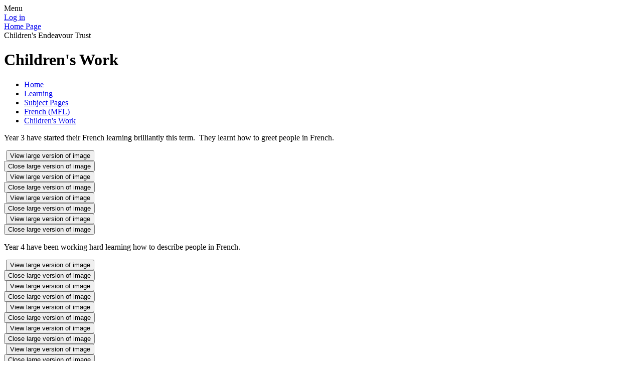

--- FILE ---
content_type: text/html; charset=utf-8
request_url: https://www.whcps.org/childrens-work-4/
body_size: 197550
content:

<!doctype html>

            <!--[if IE 6]><html class="lt-ie10 lt-ie9 lt-ie8 lt-ie7 ie6 ie responsive" lang="en"><![endif]-->
            <!--[if IE 7]><html class="lt-ie10 lt-ie9 lt-ie8 ie7 ie responsive" lang="en"><![endif]-->
            <!--[if IE 8]><html class="lt-ie10 lt-ie9 ie8 ie responsive" lang="en"><![endif]-->
            <!--[if IE 9]><html class="lt-ie10 ie9 ie responsive" lang="en"><![endif]-->
            <!--[if gt IE 9]><!--><html class="responsive" lang="en"><!--<![endif]-->
            
  <head>
    <meta charset="utf-8">
    <meta http-equiv="X-UA-Compatible" content="IE=edge">
    <meta name="viewport" content="width=device-width, initial-scale=1, user-scalable=no">
    <meta name="description" content="Whitehouse Community Primary School">

    <title>Children&#x27;s Work | Whitehouse Community Primary School</title>

    




  <link rel="stylesheet" href="https://primarysite-prod-sorted.s3.amazonaws.com/static/7.0.4/gen/presenter_prologue_css.7b7812f9.css" type="text/css">




<style type="text/css">
  .ps_primarysite-editor_panel-site-coloured-content {
    background-color: #ffffff!important;
  }
</style>


  <link rel="stylesheet" href="https://primarysite-prod-sorted.s3.amazonaws.com/static/7.0.4/gen/all-site-icon-choices.034951b5.css" type="text/css">



    
    <link rel="shortcut icon" href="https://primarysite-prod.s3.amazonaws.com/theme/WhitehouseCommunityPrimarySchool/favicon.ico">
    <link rel="apple-touch-icon" href="https://primarysite-prod.s3.amazonaws.com/theme/WhitehouseCommunityPrimarySchool/apple-touch-icon-precomposed.png">
    <link rel="apple-touch-icon-precomposed" href="https://primarysite-prod.s3.amazonaws.com/theme/WhitehouseCommunityPrimarySchool/apple-touch-icon-precomposed.png">
    
    <meta name="application-name" content="Whitehouse Community Primary School">
    <meta name="msapplication-TileColor" content="#ff0024">
    <meta name="msapplication-TileImage" content="https://primarysite-prod.s3.amazonaws.com/theme/WhitehouseCommunityPrimarySchool/metro-icon.png">

    
    <link rel="stylesheet" type="text/css" href="https://primarysite-prod.s3.amazonaws.com/theme/WhitehouseCommunityPrimarySchool/style-global.css">
    <link rel="stylesheet" type="text/css" media="(min-width: 981px)" href="https://primarysite-prod.s3.amazonaws.com/theme/WhitehouseCommunityPrimarySchool/style.css">
    <link rel="stylesheet" type="text/css" media="(max-width: 980px)" href="https://primarysite-prod.s3.amazonaws.com/theme/WhitehouseCommunityPrimarySchool/style-responsive.css">
    <link href="https://fonts.googleapis.com/css?family=Lato:400,700,900" rel="stylesheet"> 

    

    

<script>
  // This is the first instance of `window.psProps`, so if these values are removed, make sure
  // `window.psProps = {};` is still there because it's used in other places.
  window.psProps = {
    lazyLoadFallbackScript: 'https://primarysite-prod-sorted.s3.amazonaws.com/static/7.0.4/gen/lazy_load.1bfa9561.js',
    picturefillScript: 'https://primarysite-prod-sorted.s3.amazonaws.com/static/7.0.4/gen/picturefill.a26ebc92.js'
  };
</script>


  <script type="text/javascript" src="https://primarysite-prod-sorted.s3.amazonaws.com/static/7.0.4/gen/presenter_prologue_js.cfb79a3d.js"></script>


<script type="text/javascript">
  function ie() {
    for (var v = 3, el = document.createElement('b'), all = el.all || [];
      el.innerHTML = '<!--[if gt IE ' + (++v) + ']><i><![endif]-->', all[0]; );
    return v > 4 ? v : document.documentMode;
  }

  $(function() {
    switch (ie()) {
      case 10:
        ps.el.html.addClass('ie10');
      case 9:
      case 8:
        ps.el.body.prepend(
          '<div class="unsupported-browser">' +
            '<span class="warning-logo">&#xe00a; </span>' +
            'This website may not display correctly as you are using an old version of ' +
            'Internet Explorer. <a href="/primarysite/unsupported-browser/">More info</a>' +
          '</div>');
        break;
    }
  });
</script>

<script type="text/javascript">
  $(function() {
    ps.el.body
      .data('social_media_url', 'https://social.secure-primarysite.net/site/whitehouse-community-primary-school/')
      .data('social_media_api', 'https://social.secure-primarysite.net/api/site-connected/whitehouse-community-primary-school/')
      .data('STATIC_URL', 'https://primarysite-prod-sorted.s3.amazonaws.com/static/7.0.4/')
      .data('site_width', 710)
      .data('news_width', 522)
      .data('csrf_token', 'AQ8gmyZt2dw0q2kcpExU30gASux2ThwMydUp3ePll7CaKrNf6DxvBBpTbZGPwfqX')
      .data('disable_right_click', 'True')
      .data('normalize_css', 'https://primarysite-prod-sorted.s3.amazonaws.com/static/7.0.4/gen/normalize_css.7bf5a737.css')
      .data('ck_editor_counterbalances', 'https://primarysite-prod-sorted.s3.amazonaws.com/static/7.0.4/gen/ck_editor_counterbalances.2519b40e.css')
      .data('basic_site', false)
      // Seasonal Effects
      .data('include_seasonal_effects', '')
      .data('show_seasonal_effects_on_page', '')
      .data('seasonal_effect', '3')
      .data('can_enable_seasonal_effects', 'True')
      .data('seasonal_effect_active', 'False')
      .data('disablePicturesBlock', false)
      .data('hasNewCookiePopup', true);

    if (document.documentElement.dataset.userId) {
      window.updateCsrf();
    }
  });
</script>


<script>

function recaptchaCallback() {
    grecaptcha.ready(function() {
        var grecaptcha_execute = function(){
    grecaptcha.execute('6LcHwgAiAAAAAJ6ncdKlMyB1uNoe_CBvkfgBiJz1', {action: 'homepage'}).then(function(token) {
        document.querySelectorAll('input.django-recaptcha-hidden-field').forEach(function (value) {
            value.value = token;
        });
        return token;
    })
};
grecaptcha_execute()
setInterval(grecaptcha_execute, 120000);


    });
  };
</script>






  </head>

  <body>
    

    <div class="responsive-bar visible-small">
      <span class="navbar-toggle website-navbar-toggle visible-small" data-nav="website"></span>
      <span class="navigation-bar-title">Menu</span>
    </div>

    <div class="container">
      <div class="inner-container">
        <span class="login-link small visible-large">
  <a href="https://whitehouse-community-primary-school.secure-primarysite.net/accounts/login/primarysite/?next=/childrens-work-4/" rel="nofollow">Log in</a>

</span>

        <header class="main-header">
          
          <a href="/" class="home-link" title="Home Page">Home Page</a>

          

        </header>

        <section class="trust-logo" title="Children's Endeavour Trust">Children's Endeavour Trust</section>

        <div class="content-container">
          <h1 class="page-title">Children&#x27;s Work</h1>

          <ul class="breadcrumbs small">
            <li><a href="/">Home</a></li>

<li><a href="/topic/learning">Learning</a></li>

<li><a href="/subject-pages/">Subject Pages</a></li>

<li><a href="/french-mfl/">French (MFL)</a></li>

<li><a href="/childrens-work-4/">Children&#x27;s Work</a></li>


          </ul>
          
  <div class="one-col-layout">
<div class="column-one">
<div class="ps_content_type_richtext">
<p>Year 3 have started their French learning brilliantly this term.&nbsp; They learnt how to greet people in French.&nbsp;</p></div>
<div class="ps_content_type_pictures">


<div id="ps_images-section-643876989" class="rendered-pictures">
  

  
    <div class="ps-pictures">
      
        
          
          
          
          
        

        

        <div class="ps-pictures-content-3-across ps-pictures-content">
          <div class="ps-pictures-content-image-wrapper-dc38a85794ba4922a6b312f1c3a00464 ps-pictures-content-image-wrapper">
            <script>
              (function() {
                const image = document.createElement('img');
                const responsiveOneAcross = 'calc(100vw - 30px)';
                const responsiveTwoAcross = 'calc(((100vw - 30px) - 20px) / 2)';
                const responsiveThreeAcross = 'calc(((100vw - 30px) - (2 * 20px)) / 3)';
                const responsiveFourAcross = 'calc(((100vw - 30px) - (3 * 20px)) / 4)';

                image.className = 'ps-pictures-content-image lazyload is-hidden';

                image.dataset.srcset =
                  'https://primarysite-prod-sorted.s3.amazonaws.com/whitehouse-community-primary-school/UploadedImage/3b439449-da21-49ae-9e50-9d75e74310f5_4x1.png 177w, ' +
                  'https://primarysite-prod-sorted.s3.amazonaws.com/whitehouse-community-primary-school/UploadedImage/3b439449-da21-49ae-9e50-9d75e74310f5_3x1.png 236w, ' +
                  'https://primarysite-prod-sorted.s3.amazonaws.com/whitehouse-community-primary-school/UploadedImage/3b439449-da21-49ae-9e50-9d75e74310f5_2x1.png 355w, ' +
                  'https://primarysite-prod-sorted.s3.amazonaws.com/whitehouse-community-primary-school/UploadedImage/3b439449-da21-49ae-9e50-9d75e74310f5_1x1.png 710w';

                
                  image.setAttribute('sizes',
                    '(max-width: 425px) ' + responsiveOneAcross + ', ' +
                    '(max-width: 800px) ' + responsiveTwoAcross + ', ' +
                    '(max-width: 980px) ' + responsiveThreeAcross + ', ' +
                    'calc((710px - (2 * 20px)) / 3)');
                

                image.alt = '';
                image.loading = 'lazy';

                document
                  .querySelector('.ps-pictures-content-image-wrapper-dc38a85794ba4922a6b312f1c3a00464')
                  .insertAdjacentElement('afterbegin', image);
              })();
            </script>

            <noscript>
              <img class="ps-pictures-content-image" src="https://primarysite-prod-sorted.s3.amazonaws.com/whitehouse-community-primary-school/UploadedImage/3b439449-da21-49ae-9e50-9d75e74310f5_1x1.png" alt="">
            </noscript>

            
              <button class="ps-pictures-content-enlarge-button" data-gid="dc38a85794ba4922a6b312f1c3a00464" aria-hidden="true" type="button">
                View large version of image
              </button>
            
          </div>

          

          
            <div class="ps-pictures-content-enlarged-dc38a85794ba4922a6b312f1c3a00464 ps-pictures-content-enlarged" data-gid="dc38a85794ba4922a6b312f1c3a00464">
              <div class="ps-pictures-content-enlarged-box">
                <button class="ps-pictures-content-enlarged-close-button" data-gid="dc38a85794ba4922a6b312f1c3a00464" type="button">
                  <span class="hide-text-absolute">Close large version of image</span>
                </button>

                
                <img class="ps-pictures-content-enlarged-image is-loading" data-src="https://primarysite-prod-sorted.s3.amazonaws.com/whitehouse-community-primary-school/UploadedImage/3b439449-da21-49ae-9e50-9d75e74310f5_1x1.png" alt="">
              </div>
            </div>
          
        </div>
      
        
          
          
          
          
        

        

        <div class="ps-pictures-content-3-across ps-pictures-content">
          <div class="ps-pictures-content-image-wrapper-c597cab6b8c54fa8a4027901beead154 ps-pictures-content-image-wrapper">
            <script>
              (function() {
                const image = document.createElement('img');
                const responsiveOneAcross = 'calc(100vw - 30px)';
                const responsiveTwoAcross = 'calc(((100vw - 30px) - 20px) / 2)';
                const responsiveThreeAcross = 'calc(((100vw - 30px) - (2 * 20px)) / 3)';
                const responsiveFourAcross = 'calc(((100vw - 30px) - (3 * 20px)) / 4)';

                image.className = 'ps-pictures-content-image lazyload is-hidden';

                image.dataset.srcset =
                  'https://primarysite-prod-sorted.s3.amazonaws.com/whitehouse-community-primary-school/UploadedImage/3eb48243-f4d9-466c-8cdb-a9f1e810fdee_4x1.png 177w, ' +
                  'https://primarysite-prod-sorted.s3.amazonaws.com/whitehouse-community-primary-school/UploadedImage/3eb48243-f4d9-466c-8cdb-a9f1e810fdee_3x1.png 236w, ' +
                  'https://primarysite-prod-sorted.s3.amazonaws.com/whitehouse-community-primary-school/UploadedImage/3eb48243-f4d9-466c-8cdb-a9f1e810fdee_2x1.png 355w, ' +
                  'https://primarysite-prod-sorted.s3.amazonaws.com/whitehouse-community-primary-school/UploadedImage/3eb48243-f4d9-466c-8cdb-a9f1e810fdee_1x1.png 710w';

                
                  image.setAttribute('sizes',
                    '(max-width: 425px) ' + responsiveOneAcross + ', ' +
                    '(max-width: 800px) ' + responsiveTwoAcross + ', ' +
                    '(max-width: 980px) ' + responsiveThreeAcross + ', ' +
                    'calc((710px - (2 * 20px)) / 3)');
                

                image.alt = '';
                image.loading = 'lazy';

                document
                  .querySelector('.ps-pictures-content-image-wrapper-c597cab6b8c54fa8a4027901beead154')
                  .insertAdjacentElement('afterbegin', image);
              })();
            </script>

            <noscript>
              <img class="ps-pictures-content-image" src="https://primarysite-prod-sorted.s3.amazonaws.com/whitehouse-community-primary-school/UploadedImage/3eb48243-f4d9-466c-8cdb-a9f1e810fdee_1x1.png" alt="">
            </noscript>

            
              <button class="ps-pictures-content-enlarge-button" data-gid="c597cab6b8c54fa8a4027901beead154" aria-hidden="true" type="button">
                View large version of image
              </button>
            
          </div>

          

          
            <div class="ps-pictures-content-enlarged-c597cab6b8c54fa8a4027901beead154 ps-pictures-content-enlarged" data-gid="c597cab6b8c54fa8a4027901beead154">
              <div class="ps-pictures-content-enlarged-box">
                <button class="ps-pictures-content-enlarged-close-button" data-gid="c597cab6b8c54fa8a4027901beead154" type="button">
                  <span class="hide-text-absolute">Close large version of image</span>
                </button>

                
                <img class="ps-pictures-content-enlarged-image is-loading" data-src="https://primarysite-prod-sorted.s3.amazonaws.com/whitehouse-community-primary-school/UploadedImage/3eb48243-f4d9-466c-8cdb-a9f1e810fdee_1x1.png" alt="">
              </div>
            </div>
          
        </div>
      
        
          
          
          
          
        

        

        <div class="ps-pictures-content-3-across ps-pictures-content">
          <div class="ps-pictures-content-image-wrapper-2ea46ea437024db2a777fadf52326b88 ps-pictures-content-image-wrapper">
            <script>
              (function() {
                const image = document.createElement('img');
                const responsiveOneAcross = 'calc(100vw - 30px)';
                const responsiveTwoAcross = 'calc(((100vw - 30px) - 20px) / 2)';
                const responsiveThreeAcross = 'calc(((100vw - 30px) - (2 * 20px)) / 3)';
                const responsiveFourAcross = 'calc(((100vw - 30px) - (3 * 20px)) / 4)';

                image.className = 'ps-pictures-content-image lazyload is-hidden';

                image.dataset.srcset =
                  'https://primarysite-prod-sorted.s3.amazonaws.com/whitehouse-community-primary-school/UploadedImage/150f600a-27fc-4ec7-a32e-33b351ec6c0c_4x1.jpeg 177w, ' +
                  'https://primarysite-prod-sorted.s3.amazonaws.com/whitehouse-community-primary-school/UploadedImage/150f600a-27fc-4ec7-a32e-33b351ec6c0c_3x1.jpeg 236w, ' +
                  'https://primarysite-prod-sorted.s3.amazonaws.com/whitehouse-community-primary-school/UploadedImage/150f600a-27fc-4ec7-a32e-33b351ec6c0c_2x1.jpeg 355w, ' +
                  'https://primarysite-prod-sorted.s3.amazonaws.com/whitehouse-community-primary-school/UploadedImage/150f600a-27fc-4ec7-a32e-33b351ec6c0c_1x1.jpeg 710w';

                
                  image.setAttribute('sizes',
                    '(max-width: 425px) ' + responsiveOneAcross + ', ' +
                    '(max-width: 800px) ' + responsiveTwoAcross + ', ' +
                    '(max-width: 980px) ' + responsiveThreeAcross + ', ' +
                    'calc((710px - (2 * 20px)) / 3)');
                

                image.alt = '';
                image.loading = 'lazy';

                document
                  .querySelector('.ps-pictures-content-image-wrapper-2ea46ea437024db2a777fadf52326b88')
                  .insertAdjacentElement('afterbegin', image);
              })();
            </script>

            <noscript>
              <img class="ps-pictures-content-image" src="https://primarysite-prod-sorted.s3.amazonaws.com/whitehouse-community-primary-school/UploadedImage/150f600a-27fc-4ec7-a32e-33b351ec6c0c_1x1.jpeg" alt="">
            </noscript>

            
              <button class="ps-pictures-content-enlarge-button" data-gid="2ea46ea437024db2a777fadf52326b88" aria-hidden="true" type="button">
                View large version of image
              </button>
            
          </div>

          

          
            <div class="ps-pictures-content-enlarged-2ea46ea437024db2a777fadf52326b88 ps-pictures-content-enlarged" data-gid="2ea46ea437024db2a777fadf52326b88">
              <div class="ps-pictures-content-enlarged-box">
                <button class="ps-pictures-content-enlarged-close-button" data-gid="2ea46ea437024db2a777fadf52326b88" type="button">
                  <span class="hide-text-absolute">Close large version of image</span>
                </button>

                
                <img class="ps-pictures-content-enlarged-image is-loading" data-src="https://primarysite-prod-sorted.s3.amazonaws.com/whitehouse-community-primary-school/UploadedImage/150f600a-27fc-4ec7-a32e-33b351ec6c0c_1x1.jpeg" alt="">
              </div>
            </div>
          
        </div>
      
        
          
          
          
          
        

        

        <div class="ps-pictures-content-3-across ps-pictures-content">
          <div class="ps-pictures-content-image-wrapper-cd3b8b9f9ae44d26a1d2bffc0fd4b1c1 ps-pictures-content-image-wrapper">
            <script>
              (function() {
                const image = document.createElement('img');
                const responsiveOneAcross = 'calc(100vw - 30px)';
                const responsiveTwoAcross = 'calc(((100vw - 30px) - 20px) / 2)';
                const responsiveThreeAcross = 'calc(((100vw - 30px) - (2 * 20px)) / 3)';
                const responsiveFourAcross = 'calc(((100vw - 30px) - (3 * 20px)) / 4)';

                image.className = 'ps-pictures-content-image lazyload is-hidden';

                image.dataset.srcset =
                  'https://primarysite-prod-sorted.s3.amazonaws.com/whitehouse-community-primary-school/UploadedImage/661e2f43-fdb6-4ca4-87fe-0b94bcf56a08_4x1.png 177w, ' +
                  'https://primarysite-prod-sorted.s3.amazonaws.com/whitehouse-community-primary-school/UploadedImage/661e2f43-fdb6-4ca4-87fe-0b94bcf56a08_3x1.png 236w, ' +
                  'https://primarysite-prod-sorted.s3.amazonaws.com/whitehouse-community-primary-school/UploadedImage/661e2f43-fdb6-4ca4-87fe-0b94bcf56a08_2x1.png 355w, ' +
                  'https://primarysite-prod-sorted.s3.amazonaws.com/whitehouse-community-primary-school/UploadedImage/661e2f43-fdb6-4ca4-87fe-0b94bcf56a08_1x1.png 710w';

                
                  image.setAttribute('sizes',
                    '(max-width: 425px) ' + responsiveOneAcross + ', ' +
                    '(max-width: 800px) ' + responsiveTwoAcross + ', ' +
                    '(max-width: 980px) ' + responsiveThreeAcross + ', ' +
                    'calc((710px - (2 * 20px)) / 3)');
                

                image.alt = '';
                image.loading = 'lazy';

                document
                  .querySelector('.ps-pictures-content-image-wrapper-cd3b8b9f9ae44d26a1d2bffc0fd4b1c1')
                  .insertAdjacentElement('afterbegin', image);
              })();
            </script>

            <noscript>
              <img class="ps-pictures-content-image" src="https://primarysite-prod-sorted.s3.amazonaws.com/whitehouse-community-primary-school/UploadedImage/661e2f43-fdb6-4ca4-87fe-0b94bcf56a08_1x1.png" alt="">
            </noscript>

            
              <button class="ps-pictures-content-enlarge-button" data-gid="cd3b8b9f9ae44d26a1d2bffc0fd4b1c1" aria-hidden="true" type="button">
                View large version of image
              </button>
            
          </div>

          

          
            <div class="ps-pictures-content-enlarged-cd3b8b9f9ae44d26a1d2bffc0fd4b1c1 ps-pictures-content-enlarged" data-gid="cd3b8b9f9ae44d26a1d2bffc0fd4b1c1">
              <div class="ps-pictures-content-enlarged-box">
                <button class="ps-pictures-content-enlarged-close-button" data-gid="cd3b8b9f9ae44d26a1d2bffc0fd4b1c1" type="button">
                  <span class="hide-text-absolute">Close large version of image</span>
                </button>

                
                <img class="ps-pictures-content-enlarged-image is-loading" data-src="https://primarysite-prod-sorted.s3.amazonaws.com/whitehouse-community-primary-school/UploadedImage/661e2f43-fdb6-4ca4-87fe-0b94bcf56a08_1x1.png" alt="">
              </div>
            </div>
          
        </div>
      
    </div>
  
</div>


</div>
<div class="ps_content_type_richtext">
<p>Year 4 have been working hard learning how to describe people in French.&nbsp;</p></div>
<div class="ps_content_type_pictures">


<div id="ps_images-section-404873862" class="rendered-pictures">
  

  
    <div class="ps-pictures">
      
        
          
          
          
          
        

        

        <div class="ps-pictures-content-4-across ps-pictures-content">
          <div class="ps-pictures-content-image-wrapper-862b228840f347b39225f71559ef39e0 ps-pictures-content-image-wrapper">
            <script>
              (function() {
                const image = document.createElement('img');
                const responsiveOneAcross = 'calc(100vw - 30px)';
                const responsiveTwoAcross = 'calc(((100vw - 30px) - 20px) / 2)';
                const responsiveThreeAcross = 'calc(((100vw - 30px) - (2 * 20px)) / 3)';
                const responsiveFourAcross = 'calc(((100vw - 30px) - (3 * 20px)) / 4)';

                image.className = 'ps-pictures-content-image lazyload is-hidden';

                image.dataset.srcset =
                  'https://primarysite-prod-sorted.s3.amazonaws.com/whitehouse-community-primary-school/UploadedImage/c11d8332-8fe4-4b35-bd5f-48ba792f8f64_4x1.png 177w, ' +
                  'https://primarysite-prod-sorted.s3.amazonaws.com/whitehouse-community-primary-school/UploadedImage/c11d8332-8fe4-4b35-bd5f-48ba792f8f64_3x1.png 236w, ' +
                  'https://primarysite-prod-sorted.s3.amazonaws.com/whitehouse-community-primary-school/UploadedImage/c11d8332-8fe4-4b35-bd5f-48ba792f8f64_2x1.png 355w, ' +
                  'https://primarysite-prod-sorted.s3.amazonaws.com/whitehouse-community-primary-school/UploadedImage/c11d8332-8fe4-4b35-bd5f-48ba792f8f64_1x1.png 710w';

                
                  image.setAttribute('sizes',
                    '(max-width: 425px) ' + responsiveOneAcross + ', ' +
                    '(max-width: 800px) ' + responsiveTwoAcross + ', ' +
                    '(max-width: 900px) ' + responsiveThreeAcross + ', ' +
                    '(max-width: 980px) ' + responsiveFourAcross + ', ' +
                    'calc((710px - (3 * 20px)) / 4)');
                

                image.alt = '';
                image.loading = 'lazy';

                document
                  .querySelector('.ps-pictures-content-image-wrapper-862b228840f347b39225f71559ef39e0')
                  .insertAdjacentElement('afterbegin', image);
              })();
            </script>

            <noscript>
              <img class="ps-pictures-content-image" src="https://primarysite-prod-sorted.s3.amazonaws.com/whitehouse-community-primary-school/UploadedImage/c11d8332-8fe4-4b35-bd5f-48ba792f8f64_1x1.png" alt="">
            </noscript>

            
              <button class="ps-pictures-content-enlarge-button" data-gid="862b228840f347b39225f71559ef39e0" aria-hidden="true" type="button">
                View large version of image
              </button>
            
          </div>

          

          
            <div class="ps-pictures-content-enlarged-862b228840f347b39225f71559ef39e0 ps-pictures-content-enlarged" data-gid="862b228840f347b39225f71559ef39e0">
              <div class="ps-pictures-content-enlarged-box">
                <button class="ps-pictures-content-enlarged-close-button" data-gid="862b228840f347b39225f71559ef39e0" type="button">
                  <span class="hide-text-absolute">Close large version of image</span>
                </button>

                
                <img class="ps-pictures-content-enlarged-image is-loading" data-src="https://primarysite-prod-sorted.s3.amazonaws.com/whitehouse-community-primary-school/UploadedImage/c11d8332-8fe4-4b35-bd5f-48ba792f8f64_1x1.png" alt="">
              </div>
            </div>
          
        </div>
      
        
          
          
          
          
        

        

        <div class="ps-pictures-content-4-across ps-pictures-content">
          <div class="ps-pictures-content-image-wrapper-746a3d6d613249e3a58bc8be41caaf10 ps-pictures-content-image-wrapper">
            <script>
              (function() {
                const image = document.createElement('img');
                const responsiveOneAcross = 'calc(100vw - 30px)';
                const responsiveTwoAcross = 'calc(((100vw - 30px) - 20px) / 2)';
                const responsiveThreeAcross = 'calc(((100vw - 30px) - (2 * 20px)) / 3)';
                const responsiveFourAcross = 'calc(((100vw - 30px) - (3 * 20px)) / 4)';

                image.className = 'ps-pictures-content-image lazyload is-hidden';

                image.dataset.srcset =
                  'https://primarysite-prod-sorted.s3.amazonaws.com/whitehouse-community-primary-school/UploadedImage/d0b31323-fd50-4d43-8559-6b1c8daf322b_4x1.png 177w, ' +
                  'https://primarysite-prod-sorted.s3.amazonaws.com/whitehouse-community-primary-school/UploadedImage/d0b31323-fd50-4d43-8559-6b1c8daf322b_3x1.png 236w, ' +
                  'https://primarysite-prod-sorted.s3.amazonaws.com/whitehouse-community-primary-school/UploadedImage/d0b31323-fd50-4d43-8559-6b1c8daf322b_2x1.png 355w, ' +
                  'https://primarysite-prod-sorted.s3.amazonaws.com/whitehouse-community-primary-school/UploadedImage/d0b31323-fd50-4d43-8559-6b1c8daf322b_1x1.png 710w';

                
                  image.setAttribute('sizes',
                    '(max-width: 425px) ' + responsiveOneAcross + ', ' +
                    '(max-width: 800px) ' + responsiveTwoAcross + ', ' +
                    '(max-width: 900px) ' + responsiveThreeAcross + ', ' +
                    '(max-width: 980px) ' + responsiveFourAcross + ', ' +
                    'calc((710px - (3 * 20px)) / 4)');
                

                image.alt = '';
                image.loading = 'lazy';

                document
                  .querySelector('.ps-pictures-content-image-wrapper-746a3d6d613249e3a58bc8be41caaf10')
                  .insertAdjacentElement('afterbegin', image);
              })();
            </script>

            <noscript>
              <img class="ps-pictures-content-image" src="https://primarysite-prod-sorted.s3.amazonaws.com/whitehouse-community-primary-school/UploadedImage/d0b31323-fd50-4d43-8559-6b1c8daf322b_1x1.png" alt="">
            </noscript>

            
              <button class="ps-pictures-content-enlarge-button" data-gid="746a3d6d613249e3a58bc8be41caaf10" aria-hidden="true" type="button">
                View large version of image
              </button>
            
          </div>

          

          
            <div class="ps-pictures-content-enlarged-746a3d6d613249e3a58bc8be41caaf10 ps-pictures-content-enlarged" data-gid="746a3d6d613249e3a58bc8be41caaf10">
              <div class="ps-pictures-content-enlarged-box">
                <button class="ps-pictures-content-enlarged-close-button" data-gid="746a3d6d613249e3a58bc8be41caaf10" type="button">
                  <span class="hide-text-absolute">Close large version of image</span>
                </button>

                
                <img class="ps-pictures-content-enlarged-image is-loading" data-src="https://primarysite-prod-sorted.s3.amazonaws.com/whitehouse-community-primary-school/UploadedImage/d0b31323-fd50-4d43-8559-6b1c8daf322b_1x1.png" alt="">
              </div>
            </div>
          
        </div>
      
        
          
          
          
          
        

        

        <div class="ps-pictures-content-4-across ps-pictures-content">
          <div class="ps-pictures-content-image-wrapper-20533642fa864ccab14eb5a88e2c08a2 ps-pictures-content-image-wrapper">
            <script>
              (function() {
                const image = document.createElement('img');
                const responsiveOneAcross = 'calc(100vw - 30px)';
                const responsiveTwoAcross = 'calc(((100vw - 30px) - 20px) / 2)';
                const responsiveThreeAcross = 'calc(((100vw - 30px) - (2 * 20px)) / 3)';
                const responsiveFourAcross = 'calc(((100vw - 30px) - (3 * 20px)) / 4)';

                image.className = 'ps-pictures-content-image lazyload is-hidden';

                image.dataset.srcset =
                  'https://primarysite-prod-sorted.s3.amazonaws.com/whitehouse-community-primary-school/UploadedImage/fb6f68dd-8372-47f2-b671-5f67a6930612_4x1.png 177w, ' +
                  'https://primarysite-prod-sorted.s3.amazonaws.com/whitehouse-community-primary-school/UploadedImage/fb6f68dd-8372-47f2-b671-5f67a6930612_3x1.png 236w, ' +
                  'https://primarysite-prod-sorted.s3.amazonaws.com/whitehouse-community-primary-school/UploadedImage/fb6f68dd-8372-47f2-b671-5f67a6930612_2x1.png 355w, ' +
                  'https://primarysite-prod-sorted.s3.amazonaws.com/whitehouse-community-primary-school/UploadedImage/fb6f68dd-8372-47f2-b671-5f67a6930612_1x1.png 710w';

                
                  image.setAttribute('sizes',
                    '(max-width: 425px) ' + responsiveOneAcross + ', ' +
                    '(max-width: 800px) ' + responsiveTwoAcross + ', ' +
                    '(max-width: 900px) ' + responsiveThreeAcross + ', ' +
                    '(max-width: 980px) ' + responsiveFourAcross + ', ' +
                    'calc((710px - (3 * 20px)) / 4)');
                

                image.alt = '';
                image.loading = 'lazy';

                document
                  .querySelector('.ps-pictures-content-image-wrapper-20533642fa864ccab14eb5a88e2c08a2')
                  .insertAdjacentElement('afterbegin', image);
              })();
            </script>

            <noscript>
              <img class="ps-pictures-content-image" src="https://primarysite-prod-sorted.s3.amazonaws.com/whitehouse-community-primary-school/UploadedImage/fb6f68dd-8372-47f2-b671-5f67a6930612_1x1.png" alt="">
            </noscript>

            
              <button class="ps-pictures-content-enlarge-button" data-gid="20533642fa864ccab14eb5a88e2c08a2" aria-hidden="true" type="button">
                View large version of image
              </button>
            
          </div>

          

          
            <div class="ps-pictures-content-enlarged-20533642fa864ccab14eb5a88e2c08a2 ps-pictures-content-enlarged" data-gid="20533642fa864ccab14eb5a88e2c08a2">
              <div class="ps-pictures-content-enlarged-box">
                <button class="ps-pictures-content-enlarged-close-button" data-gid="20533642fa864ccab14eb5a88e2c08a2" type="button">
                  <span class="hide-text-absolute">Close large version of image</span>
                </button>

                
                <img class="ps-pictures-content-enlarged-image is-loading" data-src="https://primarysite-prod-sorted.s3.amazonaws.com/whitehouse-community-primary-school/UploadedImage/fb6f68dd-8372-47f2-b671-5f67a6930612_1x1.png" alt="">
              </div>
            </div>
          
        </div>
      
        
          
          
          
          
        

        

        <div class="ps-pictures-content-4-across ps-pictures-content">
          <div class="ps-pictures-content-image-wrapper-50d70752f1ba4d2485bcb4fa799659e0 ps-pictures-content-image-wrapper">
            <script>
              (function() {
                const image = document.createElement('img');
                const responsiveOneAcross = 'calc(100vw - 30px)';
                const responsiveTwoAcross = 'calc(((100vw - 30px) - 20px) / 2)';
                const responsiveThreeAcross = 'calc(((100vw - 30px) - (2 * 20px)) / 3)';
                const responsiveFourAcross = 'calc(((100vw - 30px) - (3 * 20px)) / 4)';

                image.className = 'ps-pictures-content-image lazyload is-hidden';

                image.dataset.srcset =
                  'https://primarysite-prod-sorted.s3.amazonaws.com/whitehouse-community-primary-school/UploadedImage/d0844b71-9d04-49e1-a7d5-6410915a8413_4x1.jpeg 177w, ' +
                  'https://primarysite-prod-sorted.s3.amazonaws.com/whitehouse-community-primary-school/UploadedImage/d0844b71-9d04-49e1-a7d5-6410915a8413_3x1.jpeg 236w, ' +
                  'https://primarysite-prod-sorted.s3.amazonaws.com/whitehouse-community-primary-school/UploadedImage/d0844b71-9d04-49e1-a7d5-6410915a8413_2x1.jpeg 355w, ' +
                  'https://primarysite-prod-sorted.s3.amazonaws.com/whitehouse-community-primary-school/UploadedImage/d0844b71-9d04-49e1-a7d5-6410915a8413_1x1.jpeg 710w';

                
                  image.setAttribute('sizes',
                    '(max-width: 425px) ' + responsiveOneAcross + ', ' +
                    '(max-width: 800px) ' + responsiveTwoAcross + ', ' +
                    '(max-width: 900px) ' + responsiveThreeAcross + ', ' +
                    '(max-width: 980px) ' + responsiveFourAcross + ', ' +
                    'calc((710px - (3 * 20px)) / 4)');
                

                image.alt = '';
                image.loading = 'lazy';

                document
                  .querySelector('.ps-pictures-content-image-wrapper-50d70752f1ba4d2485bcb4fa799659e0')
                  .insertAdjacentElement('afterbegin', image);
              })();
            </script>

            <noscript>
              <img class="ps-pictures-content-image" src="https://primarysite-prod-sorted.s3.amazonaws.com/whitehouse-community-primary-school/UploadedImage/d0844b71-9d04-49e1-a7d5-6410915a8413_1x1.jpeg" alt="">
            </noscript>

            
              <button class="ps-pictures-content-enlarge-button" data-gid="50d70752f1ba4d2485bcb4fa799659e0" aria-hidden="true" type="button">
                View large version of image
              </button>
            
          </div>

          

          
            <div class="ps-pictures-content-enlarged-50d70752f1ba4d2485bcb4fa799659e0 ps-pictures-content-enlarged" data-gid="50d70752f1ba4d2485bcb4fa799659e0">
              <div class="ps-pictures-content-enlarged-box">
                <button class="ps-pictures-content-enlarged-close-button" data-gid="50d70752f1ba4d2485bcb4fa799659e0" type="button">
                  <span class="hide-text-absolute">Close large version of image</span>
                </button>

                
                <img class="ps-pictures-content-enlarged-image is-loading" data-src="https://primarysite-prod-sorted.s3.amazonaws.com/whitehouse-community-primary-school/UploadedImage/d0844b71-9d04-49e1-a7d5-6410915a8413_1x1.jpeg" alt="">
              </div>
            </div>
          
        </div>
      
        
          
          
          
          
        

        

        <div class="ps-pictures-content-4-across ps-pictures-content">
          <div class="ps-pictures-content-image-wrapper-1c3ce91c8aff492e9768b9f6a3d50a4c ps-pictures-content-image-wrapper">
            <script>
              (function() {
                const image = document.createElement('img');
                const responsiveOneAcross = 'calc(100vw - 30px)';
                const responsiveTwoAcross = 'calc(((100vw - 30px) - 20px) / 2)';
                const responsiveThreeAcross = 'calc(((100vw - 30px) - (2 * 20px)) / 3)';
                const responsiveFourAcross = 'calc(((100vw - 30px) - (3 * 20px)) / 4)';

                image.className = 'ps-pictures-content-image lazyload is-hidden';

                image.dataset.srcset =
                  'https://primarysite-prod-sorted.s3.amazonaws.com/whitehouse-community-primary-school/UploadedImage/d177f02a-5bfe-4b0e-a36b-12471fba12db_4x1.jpeg 177w, ' +
                  'https://primarysite-prod-sorted.s3.amazonaws.com/whitehouse-community-primary-school/UploadedImage/d177f02a-5bfe-4b0e-a36b-12471fba12db_3x1.jpeg 236w, ' +
                  'https://primarysite-prod-sorted.s3.amazonaws.com/whitehouse-community-primary-school/UploadedImage/d177f02a-5bfe-4b0e-a36b-12471fba12db_2x1.jpeg 355w, ' +
                  'https://primarysite-prod-sorted.s3.amazonaws.com/whitehouse-community-primary-school/UploadedImage/d177f02a-5bfe-4b0e-a36b-12471fba12db_1x1.jpeg 710w';

                
                  image.setAttribute('sizes',
                    '(max-width: 425px) ' + responsiveOneAcross + ', ' +
                    '(max-width: 800px) ' + responsiveTwoAcross + ', ' +
                    '(max-width: 900px) ' + responsiveThreeAcross + ', ' +
                    '(max-width: 980px) ' + responsiveFourAcross + ', ' +
                    'calc((710px - (3 * 20px)) / 4)');
                

                image.alt = '';
                image.loading = 'lazy';

                document
                  .querySelector('.ps-pictures-content-image-wrapper-1c3ce91c8aff492e9768b9f6a3d50a4c')
                  .insertAdjacentElement('afterbegin', image);
              })();
            </script>

            <noscript>
              <img class="ps-pictures-content-image" src="https://primarysite-prod-sorted.s3.amazonaws.com/whitehouse-community-primary-school/UploadedImage/d177f02a-5bfe-4b0e-a36b-12471fba12db_1x1.jpeg" alt="">
            </noscript>

            
              <button class="ps-pictures-content-enlarge-button" data-gid="1c3ce91c8aff492e9768b9f6a3d50a4c" aria-hidden="true" type="button">
                View large version of image
              </button>
            
          </div>

          

          
            <div class="ps-pictures-content-enlarged-1c3ce91c8aff492e9768b9f6a3d50a4c ps-pictures-content-enlarged" data-gid="1c3ce91c8aff492e9768b9f6a3d50a4c">
              <div class="ps-pictures-content-enlarged-box">
                <button class="ps-pictures-content-enlarged-close-button" data-gid="1c3ce91c8aff492e9768b9f6a3d50a4c" type="button">
                  <span class="hide-text-absolute">Close large version of image</span>
                </button>

                
                <img class="ps-pictures-content-enlarged-image is-loading" data-src="https://primarysite-prod-sorted.s3.amazonaws.com/whitehouse-community-primary-school/UploadedImage/d177f02a-5bfe-4b0e-a36b-12471fba12db_1x1.jpeg" alt="">
              </div>
            </div>
          
        </div>
      
    </div>
  
</div>


</div>
<div class="ps_content_type_richtext">
<p>Year 5 verb spinners - the children are learning to match the correct article to use with different verbs</p></div>
<div class="ps_content_type_pictures">


<div id="ps_images-section-749167566" class="rendered-pictures">
  

  
    <div class="ps-pictures">
      
        
          
          
          
          
        

        

        <div class="ps-pictures-content-3-across ps-pictures-content">
          <div class="ps-pictures-content-image-wrapper-36f0dc5b822b4dec84dc22ad76191bd0 ps-pictures-content-image-wrapper">
            <script>
              (function() {
                const image = document.createElement('img');
                const responsiveOneAcross = 'calc(100vw - 30px)';
                const responsiveTwoAcross = 'calc(((100vw - 30px) - 20px) / 2)';
                const responsiveThreeAcross = 'calc(((100vw - 30px) - (2 * 20px)) / 3)';
                const responsiveFourAcross = 'calc(((100vw - 30px) - (3 * 20px)) / 4)';

                image.className = 'ps-pictures-content-image lazyload is-hidden';

                image.dataset.srcset =
                  'https://primarysite-prod-sorted.s3.amazonaws.com/whitehouse-community-primary-school/UploadedImage/72a25aba-eeba-49ec-a4fb-53800e7be5ca_4x1.jpeg 177w, ' +
                  'https://primarysite-prod-sorted.s3.amazonaws.com/whitehouse-community-primary-school/UploadedImage/72a25aba-eeba-49ec-a4fb-53800e7be5ca_3x1.jpeg 236w, ' +
                  'https://primarysite-prod-sorted.s3.amazonaws.com/whitehouse-community-primary-school/UploadedImage/72a25aba-eeba-49ec-a4fb-53800e7be5ca_2x1.jpeg 355w, ' +
                  'https://primarysite-prod-sorted.s3.amazonaws.com/whitehouse-community-primary-school/UploadedImage/72a25aba-eeba-49ec-a4fb-53800e7be5ca_1x1.jpeg 710w';

                
                  image.setAttribute('sizes',
                    '(max-width: 425px) ' + responsiveOneAcross + ', ' +
                    '(max-width: 800px) ' + responsiveTwoAcross + ', ' +
                    '(max-width: 980px) ' + responsiveThreeAcross + ', ' +
                    'calc((710px - (2 * 20px)) / 3)');
                

                image.alt = '';
                image.loading = 'lazy';

                document
                  .querySelector('.ps-pictures-content-image-wrapper-36f0dc5b822b4dec84dc22ad76191bd0')
                  .insertAdjacentElement('afterbegin', image);
              })();
            </script>

            <noscript>
              <img class="ps-pictures-content-image" src="https://primarysite-prod-sorted.s3.amazonaws.com/whitehouse-community-primary-school/UploadedImage/72a25aba-eeba-49ec-a4fb-53800e7be5ca_1x1.jpeg" alt="">
            </noscript>

            
              <button class="ps-pictures-content-enlarge-button" data-gid="36f0dc5b822b4dec84dc22ad76191bd0" aria-hidden="true" type="button">
                View large version of image
              </button>
            
          </div>

          

          
            <div class="ps-pictures-content-enlarged-36f0dc5b822b4dec84dc22ad76191bd0 ps-pictures-content-enlarged" data-gid="36f0dc5b822b4dec84dc22ad76191bd0">
              <div class="ps-pictures-content-enlarged-box">
                <button class="ps-pictures-content-enlarged-close-button" data-gid="36f0dc5b822b4dec84dc22ad76191bd0" type="button">
                  <span class="hide-text-absolute">Close large version of image</span>
                </button>

                
                <img class="ps-pictures-content-enlarged-image is-loading" data-src="https://primarysite-prod-sorted.s3.amazonaws.com/whitehouse-community-primary-school/UploadedImage/72a25aba-eeba-49ec-a4fb-53800e7be5ca_1x1.jpeg" alt="">
              </div>
            </div>
          
        </div>
      
        
          
          
          
          
        

        

        <div class="ps-pictures-content-3-across ps-pictures-content">
          <div class="ps-pictures-content-image-wrapper-87ee94158bee47db9d0ad67c625bb74c ps-pictures-content-image-wrapper">
            <script>
              (function() {
                const image = document.createElement('img');
                const responsiveOneAcross = 'calc(100vw - 30px)';
                const responsiveTwoAcross = 'calc(((100vw - 30px) - 20px) / 2)';
                const responsiveThreeAcross = 'calc(((100vw - 30px) - (2 * 20px)) / 3)';
                const responsiveFourAcross = 'calc(((100vw - 30px) - (3 * 20px)) / 4)';

                image.className = 'ps-pictures-content-image lazyload is-hidden';

                image.dataset.srcset =
                  'https://primarysite-prod-sorted.s3.amazonaws.com/whitehouse-community-primary-school/UploadedImage/719073f7-50b2-4b03-bf16-cc15daa16860_4x1.jpeg 177w, ' +
                  'https://primarysite-prod-sorted.s3.amazonaws.com/whitehouse-community-primary-school/UploadedImage/719073f7-50b2-4b03-bf16-cc15daa16860_3x1.jpeg 236w, ' +
                  'https://primarysite-prod-sorted.s3.amazonaws.com/whitehouse-community-primary-school/UploadedImage/719073f7-50b2-4b03-bf16-cc15daa16860_2x1.jpeg 355w, ' +
                  'https://primarysite-prod-sorted.s3.amazonaws.com/whitehouse-community-primary-school/UploadedImage/719073f7-50b2-4b03-bf16-cc15daa16860_1x1.jpeg 710w';

                
                  image.setAttribute('sizes',
                    '(max-width: 425px) ' + responsiveOneAcross + ', ' +
                    '(max-width: 800px) ' + responsiveTwoAcross + ', ' +
                    '(max-width: 980px) ' + responsiveThreeAcross + ', ' +
                    'calc((710px - (2 * 20px)) / 3)');
                

                image.alt = '';
                image.loading = 'lazy';

                document
                  .querySelector('.ps-pictures-content-image-wrapper-87ee94158bee47db9d0ad67c625bb74c')
                  .insertAdjacentElement('afterbegin', image);
              })();
            </script>

            <noscript>
              <img class="ps-pictures-content-image" src="https://primarysite-prod-sorted.s3.amazonaws.com/whitehouse-community-primary-school/UploadedImage/719073f7-50b2-4b03-bf16-cc15daa16860_1x1.jpeg" alt="">
            </noscript>

            
              <button class="ps-pictures-content-enlarge-button" data-gid="87ee94158bee47db9d0ad67c625bb74c" aria-hidden="true" type="button">
                View large version of image
              </button>
            
          </div>

          

          
            <div class="ps-pictures-content-enlarged-87ee94158bee47db9d0ad67c625bb74c ps-pictures-content-enlarged" data-gid="87ee94158bee47db9d0ad67c625bb74c">
              <div class="ps-pictures-content-enlarged-box">
                <button class="ps-pictures-content-enlarged-close-button" data-gid="87ee94158bee47db9d0ad67c625bb74c" type="button">
                  <span class="hide-text-absolute">Close large version of image</span>
                </button>

                
                <img class="ps-pictures-content-enlarged-image is-loading" data-src="https://primarysite-prod-sorted.s3.amazonaws.com/whitehouse-community-primary-school/UploadedImage/719073f7-50b2-4b03-bf16-cc15daa16860_1x1.jpeg" alt="">
              </div>
            </div>
          
        </div>
      
        
          
          
          
          
        

        

        <div class="ps-pictures-content-3-across ps-pictures-content">
          <div class="ps-pictures-content-image-wrapper-a4134308f32c4cc499687d86410b0273 ps-pictures-content-image-wrapper">
            <script>
              (function() {
                const image = document.createElement('img');
                const responsiveOneAcross = 'calc(100vw - 30px)';
                const responsiveTwoAcross = 'calc(((100vw - 30px) - 20px) / 2)';
                const responsiveThreeAcross = 'calc(((100vw - 30px) - (2 * 20px)) / 3)';
                const responsiveFourAcross = 'calc(((100vw - 30px) - (3 * 20px)) / 4)';

                image.className = 'ps-pictures-content-image lazyload is-hidden';

                image.dataset.srcset =
                  'https://primarysite-prod-sorted.s3.amazonaws.com/whitehouse-community-primary-school/UploadedImage/c6b07507-439c-4d6d-ba7d-fc4de827f36b_4x1.jpeg 177w, ' +
                  'https://primarysite-prod-sorted.s3.amazonaws.com/whitehouse-community-primary-school/UploadedImage/c6b07507-439c-4d6d-ba7d-fc4de827f36b_3x1.jpeg 236w, ' +
                  'https://primarysite-prod-sorted.s3.amazonaws.com/whitehouse-community-primary-school/UploadedImage/c6b07507-439c-4d6d-ba7d-fc4de827f36b_2x1.jpeg 355w, ' +
                  'https://primarysite-prod-sorted.s3.amazonaws.com/whitehouse-community-primary-school/UploadedImage/c6b07507-439c-4d6d-ba7d-fc4de827f36b_1x1.jpeg 710w';

                
                  image.setAttribute('sizes',
                    '(max-width: 425px) ' + responsiveOneAcross + ', ' +
                    '(max-width: 800px) ' + responsiveTwoAcross + ', ' +
                    '(max-width: 980px) ' + responsiveThreeAcross + ', ' +
                    'calc((710px - (2 * 20px)) / 3)');
                

                image.alt = '';
                image.loading = 'lazy';

                document
                  .querySelector('.ps-pictures-content-image-wrapper-a4134308f32c4cc499687d86410b0273')
                  .insertAdjacentElement('afterbegin', image);
              })();
            </script>

            <noscript>
              <img class="ps-pictures-content-image" src="https://primarysite-prod-sorted.s3.amazonaws.com/whitehouse-community-primary-school/UploadedImage/c6b07507-439c-4d6d-ba7d-fc4de827f36b_1x1.jpeg" alt="">
            </noscript>

            
              <button class="ps-pictures-content-enlarge-button" data-gid="a4134308f32c4cc499687d86410b0273" aria-hidden="true" type="button">
                View large version of image
              </button>
            
          </div>

          

          
            <div class="ps-pictures-content-enlarged-a4134308f32c4cc499687d86410b0273 ps-pictures-content-enlarged" data-gid="a4134308f32c4cc499687d86410b0273">
              <div class="ps-pictures-content-enlarged-box">
                <button class="ps-pictures-content-enlarged-close-button" data-gid="a4134308f32c4cc499687d86410b0273" type="button">
                  <span class="hide-text-absolute">Close large version of image</span>
                </button>

                
                <img class="ps-pictures-content-enlarged-image is-loading" data-src="https://primarysite-prod-sorted.s3.amazonaws.com/whitehouse-community-primary-school/UploadedImage/c6b07507-439c-4d6d-ba7d-fc4de827f36b_1x1.jpeg" alt="">
              </div>
            </div>
          
        </div>
      
    </div>
  
</div>


</div>
<div class="ps_content_type_richtext">
<p>Year 5 have been busy learning adjectives to describe animals and making sure their adjectives agree with their nouns.&nbsp;</p></div>
<div class="ps_content_type_pictures">


<div id="ps_images-section-590798179" class="rendered-pictures">
  

  
    <div class="ps-pictures">
      
        
          
          
          
          
        

        

        <div class="ps-pictures-content-3-across ps-pictures-content">
          <div class="ps-pictures-content-image-wrapper-6078d8ee91824a6a9b197cbaef7dc297 ps-pictures-content-image-wrapper">
            <script>
              (function() {
                const image = document.createElement('img');
                const responsiveOneAcross = 'calc(100vw - 30px)';
                const responsiveTwoAcross = 'calc(((100vw - 30px) - 20px) / 2)';
                const responsiveThreeAcross = 'calc(((100vw - 30px) - (2 * 20px)) / 3)';
                const responsiveFourAcross = 'calc(((100vw - 30px) - (3 * 20px)) / 4)';

                image.className = 'ps-pictures-content-image lazyload is-hidden';

                image.dataset.srcset =
                  'https://primarysite-prod-sorted.s3.amazonaws.com/whitehouse-community-primary-school/UploadedImage/0234a610-9d43-471d-8abb-518ae2b49827_4x1.jpeg 177w, ' +
                  'https://primarysite-prod-sorted.s3.amazonaws.com/whitehouse-community-primary-school/UploadedImage/0234a610-9d43-471d-8abb-518ae2b49827_3x1.jpeg 236w, ' +
                  'https://primarysite-prod-sorted.s3.amazonaws.com/whitehouse-community-primary-school/UploadedImage/0234a610-9d43-471d-8abb-518ae2b49827_2x1.jpeg 355w, ' +
                  'https://primarysite-prod-sorted.s3.amazonaws.com/whitehouse-community-primary-school/UploadedImage/0234a610-9d43-471d-8abb-518ae2b49827_1x1.jpeg 710w';

                
                  image.setAttribute('sizes',
                    '(max-width: 425px) ' + responsiveOneAcross + ', ' +
                    '(max-width: 800px) ' + responsiveTwoAcross + ', ' +
                    '(max-width: 980px) ' + responsiveThreeAcross + ', ' +
                    'calc((710px - (2 * 20px)) / 3)');
                

                image.alt = '';
                image.loading = 'lazy';

                document
                  .querySelector('.ps-pictures-content-image-wrapper-6078d8ee91824a6a9b197cbaef7dc297')
                  .insertAdjacentElement('afterbegin', image);
              })();
            </script>

            <noscript>
              <img class="ps-pictures-content-image" src="https://primarysite-prod-sorted.s3.amazonaws.com/whitehouse-community-primary-school/UploadedImage/0234a610-9d43-471d-8abb-518ae2b49827_1x1.jpeg" alt="">
            </noscript>

            
              <button class="ps-pictures-content-enlarge-button" data-gid="6078d8ee91824a6a9b197cbaef7dc297" aria-hidden="true" type="button">
                View large version of image
              </button>
            
          </div>

          

          
            <div class="ps-pictures-content-enlarged-6078d8ee91824a6a9b197cbaef7dc297 ps-pictures-content-enlarged" data-gid="6078d8ee91824a6a9b197cbaef7dc297">
              <div class="ps-pictures-content-enlarged-box">
                <button class="ps-pictures-content-enlarged-close-button" data-gid="6078d8ee91824a6a9b197cbaef7dc297" type="button">
                  <span class="hide-text-absolute">Close large version of image</span>
                </button>

                
                <img class="ps-pictures-content-enlarged-image is-loading" data-src="https://primarysite-prod-sorted.s3.amazonaws.com/whitehouse-community-primary-school/UploadedImage/0234a610-9d43-471d-8abb-518ae2b49827_1x1.jpeg" alt="">
              </div>
            </div>
          
        </div>
      
        
          
          
          
          
        

        

        <div class="ps-pictures-content-3-across ps-pictures-content">
          <div class="ps-pictures-content-image-wrapper-38501fc61fda4be0a887965896ffcff1 ps-pictures-content-image-wrapper">
            <script>
              (function() {
                const image = document.createElement('img');
                const responsiveOneAcross = 'calc(100vw - 30px)';
                const responsiveTwoAcross = 'calc(((100vw - 30px) - 20px) / 2)';
                const responsiveThreeAcross = 'calc(((100vw - 30px) - (2 * 20px)) / 3)';
                const responsiveFourAcross = 'calc(((100vw - 30px) - (3 * 20px)) / 4)';

                image.className = 'ps-pictures-content-image lazyload is-hidden';

                image.dataset.srcset =
                  'https://primarysite-prod-sorted.s3.amazonaws.com/whitehouse-community-primary-school/UploadedImage/3b1094ae-c9c1-47cc-8f0f-51450578bf43_4x1.jpeg 177w, ' +
                  'https://primarysite-prod-sorted.s3.amazonaws.com/whitehouse-community-primary-school/UploadedImage/3b1094ae-c9c1-47cc-8f0f-51450578bf43_3x1.jpeg 236w, ' +
                  'https://primarysite-prod-sorted.s3.amazonaws.com/whitehouse-community-primary-school/UploadedImage/3b1094ae-c9c1-47cc-8f0f-51450578bf43_2x1.jpeg 355w, ' +
                  'https://primarysite-prod-sorted.s3.amazonaws.com/whitehouse-community-primary-school/UploadedImage/3b1094ae-c9c1-47cc-8f0f-51450578bf43_1x1.jpeg 710w';

                
                  image.setAttribute('sizes',
                    '(max-width: 425px) ' + responsiveOneAcross + ', ' +
                    '(max-width: 800px) ' + responsiveTwoAcross + ', ' +
                    '(max-width: 980px) ' + responsiveThreeAcross + ', ' +
                    'calc((710px - (2 * 20px)) / 3)');
                

                image.alt = '';
                image.loading = 'lazy';

                document
                  .querySelector('.ps-pictures-content-image-wrapper-38501fc61fda4be0a887965896ffcff1')
                  .insertAdjacentElement('afterbegin', image);
              })();
            </script>

            <noscript>
              <img class="ps-pictures-content-image" src="https://primarysite-prod-sorted.s3.amazonaws.com/whitehouse-community-primary-school/UploadedImage/3b1094ae-c9c1-47cc-8f0f-51450578bf43_1x1.jpeg" alt="">
            </noscript>

            
              <button class="ps-pictures-content-enlarge-button" data-gid="38501fc61fda4be0a887965896ffcff1" aria-hidden="true" type="button">
                View large version of image
              </button>
            
          </div>

          

          
            <div class="ps-pictures-content-enlarged-38501fc61fda4be0a887965896ffcff1 ps-pictures-content-enlarged" data-gid="38501fc61fda4be0a887965896ffcff1">
              <div class="ps-pictures-content-enlarged-box">
                <button class="ps-pictures-content-enlarged-close-button" data-gid="38501fc61fda4be0a887965896ffcff1" type="button">
                  <span class="hide-text-absolute">Close large version of image</span>
                </button>

                
                <img class="ps-pictures-content-enlarged-image is-loading" data-src="https://primarysite-prod-sorted.s3.amazonaws.com/whitehouse-community-primary-school/UploadedImage/3b1094ae-c9c1-47cc-8f0f-51450578bf43_1x1.jpeg" alt="">
              </div>
            </div>
          
        </div>
      
    </div>
  
</div>


</div>
<div class="ps_content_type_richtext">
<p>Year 6 have had a great start to their year.&nbsp; They have been learning how to express opinions about sports and learning the countries of the world.&nbsp;</p></div>
<div class="ps_content_type_pictures">


<div id="ps_images-section-120986488" class="rendered-pictures">
  

  
    <div class="ps-pictures">
      
        
          
          
          
          
        

        

        <div class="ps-pictures-content-3-across ps-pictures-content">
          <div class="ps-pictures-content-image-wrapper-4bd6b257d45e4fef8c3b063b7c125c6c ps-pictures-content-image-wrapper">
            <script>
              (function() {
                const image = document.createElement('img');
                const responsiveOneAcross = 'calc(100vw - 30px)';
                const responsiveTwoAcross = 'calc(((100vw - 30px) - 20px) / 2)';
                const responsiveThreeAcross = 'calc(((100vw - 30px) - (2 * 20px)) / 3)';
                const responsiveFourAcross = 'calc(((100vw - 30px) - (3 * 20px)) / 4)';

                image.className = 'ps-pictures-content-image lazyload is-hidden';

                image.dataset.srcset =
                  'https://primarysite-prod-sorted.s3.amazonaws.com/whitehouse-community-primary-school/UploadedImage/317f7089-2619-4010-aa94-f62cb9050f63_4x1.jpeg 177w, ' +
                  'https://primarysite-prod-sorted.s3.amazonaws.com/whitehouse-community-primary-school/UploadedImage/317f7089-2619-4010-aa94-f62cb9050f63_3x1.jpeg 236w, ' +
                  'https://primarysite-prod-sorted.s3.amazonaws.com/whitehouse-community-primary-school/UploadedImage/317f7089-2619-4010-aa94-f62cb9050f63_2x1.jpeg 355w, ' +
                  'https://primarysite-prod-sorted.s3.amazonaws.com/whitehouse-community-primary-school/UploadedImage/317f7089-2619-4010-aa94-f62cb9050f63_1x1.jpeg 710w';

                
                  image.setAttribute('sizes',
                    '(max-width: 425px) ' + responsiveOneAcross + ', ' +
                    '(max-width: 800px) ' + responsiveTwoAcross + ', ' +
                    '(max-width: 980px) ' + responsiveThreeAcross + ', ' +
                    'calc((710px - (2 * 20px)) / 3)');
                

                image.alt = '';
                image.loading = 'lazy';

                document
                  .querySelector('.ps-pictures-content-image-wrapper-4bd6b257d45e4fef8c3b063b7c125c6c')
                  .insertAdjacentElement('afterbegin', image);
              })();
            </script>

            <noscript>
              <img class="ps-pictures-content-image" src="https://primarysite-prod-sorted.s3.amazonaws.com/whitehouse-community-primary-school/UploadedImage/317f7089-2619-4010-aa94-f62cb9050f63_1x1.jpeg" alt="">
            </noscript>

            
              <button class="ps-pictures-content-enlarge-button" data-gid="4bd6b257d45e4fef8c3b063b7c125c6c" aria-hidden="true" type="button">
                View large version of image
              </button>
            
          </div>

          

          
            <div class="ps-pictures-content-enlarged-4bd6b257d45e4fef8c3b063b7c125c6c ps-pictures-content-enlarged" data-gid="4bd6b257d45e4fef8c3b063b7c125c6c">
              <div class="ps-pictures-content-enlarged-box">
                <button class="ps-pictures-content-enlarged-close-button" data-gid="4bd6b257d45e4fef8c3b063b7c125c6c" type="button">
                  <span class="hide-text-absolute">Close large version of image</span>
                </button>

                
                <img class="ps-pictures-content-enlarged-image is-loading" data-src="https://primarysite-prod-sorted.s3.amazonaws.com/whitehouse-community-primary-school/UploadedImage/317f7089-2619-4010-aa94-f62cb9050f63_1x1.jpeg" alt="">
              </div>
            </div>
          
        </div>
      
        
          
          
          
          
        

        

        <div class="ps-pictures-content-3-across ps-pictures-content">
          <div class="ps-pictures-content-image-wrapper-c15c2fc519d04df98792916ca5437f28 ps-pictures-content-image-wrapper">
            <script>
              (function() {
                const image = document.createElement('img');
                const responsiveOneAcross = 'calc(100vw - 30px)';
                const responsiveTwoAcross = 'calc(((100vw - 30px) - 20px) / 2)';
                const responsiveThreeAcross = 'calc(((100vw - 30px) - (2 * 20px)) / 3)';
                const responsiveFourAcross = 'calc(((100vw - 30px) - (3 * 20px)) / 4)';

                image.className = 'ps-pictures-content-image lazyload is-hidden';

                image.dataset.srcset =
                  'https://primarysite-prod-sorted.s3.amazonaws.com/whitehouse-community-primary-school/UploadedImage/093818bd-c969-4870-98f5-36f243eb2c51_4x1.jpeg 177w, ' +
                  'https://primarysite-prod-sorted.s3.amazonaws.com/whitehouse-community-primary-school/UploadedImage/093818bd-c969-4870-98f5-36f243eb2c51_3x1.jpeg 236w, ' +
                  'https://primarysite-prod-sorted.s3.amazonaws.com/whitehouse-community-primary-school/UploadedImage/093818bd-c969-4870-98f5-36f243eb2c51_2x1.jpeg 355w, ' +
                  'https://primarysite-prod-sorted.s3.amazonaws.com/whitehouse-community-primary-school/UploadedImage/093818bd-c969-4870-98f5-36f243eb2c51_1x1.jpeg 710w';

                
                  image.setAttribute('sizes',
                    '(max-width: 425px) ' + responsiveOneAcross + ', ' +
                    '(max-width: 800px) ' + responsiveTwoAcross + ', ' +
                    '(max-width: 980px) ' + responsiveThreeAcross + ', ' +
                    'calc((710px - (2 * 20px)) / 3)');
                

                image.alt = '';
                image.loading = 'lazy';

                document
                  .querySelector('.ps-pictures-content-image-wrapper-c15c2fc519d04df98792916ca5437f28')
                  .insertAdjacentElement('afterbegin', image);
              })();
            </script>

            <noscript>
              <img class="ps-pictures-content-image" src="https://primarysite-prod-sorted.s3.amazonaws.com/whitehouse-community-primary-school/UploadedImage/093818bd-c969-4870-98f5-36f243eb2c51_1x1.jpeg" alt="">
            </noscript>

            
              <button class="ps-pictures-content-enlarge-button" data-gid="c15c2fc519d04df98792916ca5437f28" aria-hidden="true" type="button">
                View large version of image
              </button>
            
          </div>

          

          
            <div class="ps-pictures-content-enlarged-c15c2fc519d04df98792916ca5437f28 ps-pictures-content-enlarged" data-gid="c15c2fc519d04df98792916ca5437f28">
              <div class="ps-pictures-content-enlarged-box">
                <button class="ps-pictures-content-enlarged-close-button" data-gid="c15c2fc519d04df98792916ca5437f28" type="button">
                  <span class="hide-text-absolute">Close large version of image</span>
                </button>

                
                <img class="ps-pictures-content-enlarged-image is-loading" data-src="https://primarysite-prod-sorted.s3.amazonaws.com/whitehouse-community-primary-school/UploadedImage/093818bd-c969-4870-98f5-36f243eb2c51_1x1.jpeg" alt="">
              </div>
            </div>
          
        </div>
      
    </div>
  
</div>


</div>
</div>
</div>


         
        </div>

        <nav class="main-nav mobile-nav small">
          <span class="close-mobile-nav" data-nav="website"></span>
          <h2 class="ps_mobile-header">Website Menu</h2>

          <ul>
            <li class="ps_topic_link home-btn"><a href="/">Home</a></li>
                        <li class="ps_nav-top-level ps_submenu ps_topic_link ps_topic_slug_our-school"><a href="/topic/our-school" >Our School</a><ul><li class="  ps_page_link ps_page_slug_welcome"><a href="/welcome/" >Welcome</a></li>
<li class="  ps_page_link ps_page_slug_contact-details"><a href="/contact-details/" >Contact Details</a></li>
<li class="  ps_page_link ps_page_slug_school-brochures"><a href="/school-brochures/" >School Brochures</a></li>
<li class="  ps_page_link ps_page_slug_staff-at-whitehouse-community-primary"><a href="/staff-at-whitehouse-community-primary/" >Staff at Whitehouse Community Primary</a></li>
<li class="  ps_page_link ps_page_slug_vision-statement"><a href="/vision-statement/" >Vision Statement</a></li>
<li class="  ps_page_link ps_page_slug_admissions"><a href="/admissions/" >Admissions</a></li>
<li class="  ps_page_link ps_page_slug_data-at-whitehouse"><a href="/data-at-whitehouse/" >Data at Whitehouse</a></li>
<li class=" ps_submenu ps_page_link ps_page_slug_special-educational-needs"><a href="/special-educational-needs/" >Special Educational Needs</a><ul><li class="  ps_page_link ps_page_slug_thrive"><a href="/thrive/" >Thrive</a></li>
<li class="  ps_page_link ps_page_slug_send-information-report"><a href="/send-information-report/" >SEND Information Report</a></li>
<li class="  ps_page_link ps_page_slug_useful-information-for-parents"><a href="/useful-information-for-parents/" >Useful Information for Parents</a></li>
<li class="  ps_page_link ps_page_slug_disability-equality-scheme-and-accessibility-plan"><a href="/disability-equality-scheme-and-accessibility-plan/" >Disability Equality Scheme and Accessibility Plan</a></li></ul></li>
<li class="  ps_page_link ps_page_slug_pupil-premium-statement"><a href="/pupil-premium-statement/" >Pupil Premium Statement</a></li>
<li class="  ps_page_link ps_page_slug_pe-and-sports-premium"><a href="/pe-and-sports-premium/" >PE and Sports Premium</a></li>
<li class="  ps_page_link ps_page_slug_safeguarding"><a href="/safeguarding/" >Safeguarding</a></li>
<li class="  ps_page_link ps_page_slug_prevent-strategy"><a href="/prevent-strategy/" >Prevent Strategy</a></li>
<li class=" ps_submenu ps_page_link ps_page_slug_policies"><a href="/policies/" >Policies</a><ul><li class="  ps_page_link ps_page_slug_cet-policies-2"><a href="/cet-policies-2/" >CET Policies</a></li>
<li class="  ps_page_link ps_page_slug_whcps-policies"><a href="/whcps-policies/" >WHCPS Policies</a></li></ul></li>
<li class="  ps_page_link ps_page_slug_ofsted-reports"><a href="/ofsted-reports/" >Ofsted Reports</a></li>
<li class=" ps_submenu ps_page_link ps_page_slug_smsc"><a href="/smsc/" >SMSC</a><ul><li class=" ps_submenu ps_page_link ps_page_slug_smsc-news-2023-2024"><a href="/smsc-news-2023-2024/" >SMSC News 2023-2024</a><ul><li class="  ps_page_link ps_page_slug_autumn-2-2023-smsc-healthy-eating-day"><a href="/autumn-2-2023-smsc-healthy-eating-day/" >Autumn 2 2023 - SMSC Healthy Eating Day</a></li></ul></li>
<li class="  ps_page_link ps_page_slug_smsc-news-2022-2023"><a href="/smsc-news-2022-2023/" >SMSC News 2022-2023</a></li>
<li class="  ps_page_link ps_page_slug_curriculum-documents-14"><a href="/curriculum-documents-14/" >Curriculum Documents</a></li>
<li class="  ps_page_link ps_page_slug_additional-information"><a href="/additional-information/" >Additional Information</a></li></ul></li>
<li class=" ps_submenu ps_page_link ps_page_slug_british-values-1"><a href="/british-values-1/" >British Values</a><ul><li class="  ps_page_link ps_page_slug_democracy"><a href="/democracy/" >Democracy</a></li>
<li class="  ps_page_link ps_page_slug_rule-of-law"><a href="/rule-of-law/" >Rule of Law</a></li>
<li class="  ps_page_link ps_page_slug_individual-liberty"><a href="/individual-liberty/" >Individual Liberty</a></li>
<li class=" ps_submenu ps_page_link ps_page_slug_respect-for-self-others-and-our-environment"><a href="/respect-for-self-others-and-our-environment/" >Respect for self, others and our environment</a><ul><li class="  ps_page_link ps_page_slug_what-does-respect-look-like-at-whitehouse"><a href="/what-does-respect-look-like-at-whitehouse/" >What does Respect look like at Whitehouse?</a></li></ul></li>
<li class="  ps_page_link ps_page_slug_tolerance-for-those-who-might-be-different"><a href="/tolerance-for-those-who-might-be-different/" >Tolerance for those who might be different</a></li></ul></li>
<li class=" ps_submenu ps_page_link ps_page_slug_our-rights-respecting-school-journey"><a href="/our-rights-respecting-school-journey/" >Our Rights Respecting School Journey</a><ul><li class="  ps_page_link ps_page_slug_our-gold-journey"><a href="/our-gold-journey/" >Our GOLD journey</a></li></ul></li>
<li class=" ps_submenu ps_page_link ps_page_slug_eco-school"><a href="/eco-school/" >Eco-School</a><ul><li class="  ps_page_link ps_page_slug_what-can-you-do-at-home"><a href="/what-can-you-do-at-home/" >What can you do at home?</a></li>
<li class="  ps_page_link ps_page_slug_eco-committee-1"><a href="/eco-committee-1/" >Eco-Committee</a></li>
<li class="  ps_page_link ps_page_slug_curriculum-links"><a href="/curriculum-links/" >Curriculum links</a></li>
<li class="  ps_page_link ps_page_slug_project-work"><a href="/project-work/" >Project work</a></li>
<li class="  ps_page_link ps_page_slug_feedback"><a href="/feedback/" >Feedback</a></li></ul></li>
<li class="  ps_page_link ps_page_slug_climate-action-plan"><a href="/climate-action-plan/" >Climate Action Plan</a></li>
<li class="  ps_page_link ps_page_slug_house-system"><a href="/house-system/" >House System</a></li>
<li class=" ps_submenu ps_page_link ps_page_slug_pupil-voice"><a href="/pupil-voice/" >Pupil Voice</a><ul><li class="  ps_page_link ps_page_slug_rrsa-committee"><a href="/rrsa-committee/" >RRSA Committee</a></li>
<li class=" ps_submenu ps_page_link ps_page_slug_school-parliament"><a href="/school-parliament/" >School Parliament</a><ul><li class="  ps_page_link ps_page_slug_welcoming-and-meeting-maureen-from-the-food-bank"><a href="/welcoming-and-meeting-maureen-from-the-food-bank/" >Welcoming and meeting Maureen from the Food Bank</a></li>
<li class="  ps_page_link ps_page_slug_christmas-gift-appeal"><a href="/christmas-gift-appeal/" >Christmas Gift Appeal</a></li></ul></li>
<li class="  ps_page_link ps_page_slug_prefects-2"><a href="/prefects-2/" >Prefects</a></li>
<li class="  ps_page_link ps_page_slug_house-captains"><a href="/house-captains/" >House Captains</a></li>
<li class="  ps_page_link ps_page_slug_eco-committee"><a href="/eco-committee/" >Eco-Committee</a></li>
<li class="  ps_page_link ps_page_slug_science-ambassadors"><a href="/science-ambassadors/" >Science Ambassadors</a></li>
<li class="  ps_page_link ps_page_slug_peer-mediators"><a href="/peer-mediators/" >Peer Mediators</a></li>
<li class="  ps_page_link ps_page_slug_online-safety-ambassadors"><a href="/online-safety-ambassadors/" >Online Safety Ambassadors</a></li>
<li class="  ps_page_link ps_page_slug_sports-leaders"><a href="/sports-leaders/" >Sports Leaders</a></li>
<li class="  ps_page_link ps_page_slug_library-assistant"><a href="/library-assistant/" >Library Assistants</a></li>
<li class="  ps_page_link ps_page_slug_junior-road-safety-officers-1"><a href="/junior-road-safety-officers-1/" >Junior Road Safety Officers</a></li></ul></li>
<li class="  ps_page_link ps_page_slug_equalities-information"><a href="/equalities-information/" >Equalities Information</a></li>
<li class="  ps_page_link ps_page_slug_privacy-notice"><a href="/privacy-notice/" >Privacy Notice</a></li></ul></li>
                        <li class="ps_nav-top-level ps_submenu ps_topic_link ps_topic_slug_news-and-events"><a href="/topic/news-and-events" >News and Events</a><ul><li class="  ps_page_link ps_page_slug_newsletters"><a href="/stream/newsletters/full/1/-//" >Newsletters</a></li>
<li class="  ps_page_link ps_page_slug_calendar"><a href="/diary/list/" >Calendar</a></li>
<li class=" ps_submenu ps_page_link ps_page_slug_weekly-bulletins-easy-to-translate"><a href="/weekly-bulletins-easy-to-translate/" >Weekly Bulletins - easy to translate</a><ul><li class="  ps_page_link ps_page_slug_whitehouse-weekly-bulletin-335"><a href="/whitehouse-weekly-bulletin-335/" >Whitehouse Weekly Bulletin 335</a></li>
<li class="  ps_page_link ps_page_slug_whitehouse-weekly-bulletin-334"><a href="/whitehouse-weekly-bulletin-334/" >Whitehouse Weekly Bulletin 334</a></li>
<li class="  ps_page_link ps_page_slug_whitehouse-weekly-bulletin-333"><a href="/whitehouse-weekly-bulletin-333/" >Whitehouse Weekly Bulletin 333</a></li>
<li class="  ps_page_link ps_page_slug_whitehouse-weekly-bulletin-332"><a href="/whitehouse-weekly-bulletin-332/" >Whitehouse Weekly Bulletin 332</a></li>
<li class="  ps_page_link ps_page_slug_whitehouse-weekly-bulletin-331"><a href="/whitehouse-weekly-bulletin-331/" >Whitehouse Weekly Bulletin 331</a></li>
<li class="  ps_page_link ps_page_slug_whitehouse-weekly-bulletin-330"><a href="/whitehouse-weekly-bulletin-330/" >Whitehouse Weekly Bulletin 330</a></li>
<li class="  ps_page_link ps_page_slug_whitehouse-weekly-bulletin-329"><a href="/whitehouse-weekly-bulletin-329/" >Whitehouse Weekly Bulletin 329</a></li>
<li class="  ps_page_link ps_page_slug_whitehouse-weekly-bulletin-328"><a href="/whitehouse-weekly-bulletin-328/" >Whitehouse Weekly Bulletin 328</a></li>
<li class="  ps_page_link ps_page_slug_whitehouse-weekly-bulletin-327"><a href="/whitehouse-weekly-bulletin-327/" >Whitehouse Weekly Bulletin 327</a></li>
<li class="  ps_page_link ps_page_slug_whitehouse-weekly-bulletin-326"><a href="/whitehouse-weekly-bulletin-326/" >Whitehouse Weekly Bulletin 326</a></li>
<li class="  ps_page_link ps_page_slug_whitehouse-weekly-bulletin-325"><a href="/whitehouse-weekly-bulletin-325/" >Whitehouse Weekly Bulletin 325</a></li>
<li class="  ps_page_link ps_page_slug_whitehouse-weekly-bulletin-324"><a href="/whitehouse-weekly-bulletin-324/" >Whitehouse Weekly Bulletin 324</a></li>
<li class="  ps_page_link ps_page_slug_whitehouse-weekly-bulletin-323"><a href="/whitehouse-weekly-bulletin-323/" >Whitehouse Weekly Bulletin 323</a></li>
<li class="  ps_page_link ps_page_slug_whitehouse-weekly-bulletin-322"><a href="/whitehouse-weekly-bulletin-322/" >Whitehouse Weekly Bulletin 322</a></li>
<li class="  ps_page_link ps_page_slug_whitehouse-weekly-bulletin-321"><a href="/whitehouse-weekly-bulletin-321/" >Whitehouse Weekly Bulletin 321</a></li>
<li class="  ps_page_link ps_page_slug_whitehouse-weekly-bulletin-320"><a href="/whitehouse-weekly-bulletin-320/" >Whitehouse Weekly Bulletin 320</a></li>
<li class="  ps_page_link ps_page_slug_whitehouse-weekly-bulletin-319"><a href="/whitehouse-weekly-bulletin-319/" >Whitehouse Weekly Bulletin 319</a></li>
<li class="  ps_page_link ps_page_slug_whitehouse-weekly-bulletin-318"><a href="/whitehouse-weekly-bulletin-318/" >Whitehouse Weekly Bulletin 318</a></li>
<li class="  ps_page_link ps_page_slug_whitehouse-weekly-bulletin-317"><a href="/whitehouse-weekly-bulletin-317/" >Whitehouse Weekly Bulletin 317</a></li>
<li class="  ps_page_link ps_page_slug_whitehouse-weekly-bulletin-316"><a href="/whitehouse-weekly-bulletin-316/" >Whitehouse Weekly Bulletin 316</a></li>
<li class="  ps_page_link ps_page_slug_whitehouse-weekly-bulletin-315"><a href="/whitehouse-weekly-bulletin-315/" >Whitehouse Weekly Bulletin 315</a></li>
<li class="  ps_page_link ps_page_slug_whitehouse-weekly-bulletin-314"><a href="/whitehouse-weekly-bulletin-314/" >Whitehouse Weekly Bulletin 314</a></li>
<li class="  ps_page_link ps_page_slug_whitehouse-weekly-bulletin-313"><a href="/whitehouse-weekly-bulletin-313/" >Whitehouse Weekly Bulletin 313</a></li>
<li class="  ps_page_link ps_page_slug_whitehouse-weekly-bulletin-312"><a href="/whitehouse-weekly-bulletin-312/" >Whitehouse Weekly Bulletin 312</a></li>
<li class="  ps_page_link ps_page_slug_whitehouse-weekly-bulletin-311"><a href="/whitehouse-weekly-bulletin-311/" >Whitehouse Weekly Bulletin 311</a></li>
<li class="  ps_page_link ps_page_slug_whitehouse-weekly-bulletin-310"><a href="/whitehouse-weekly-bulletin-310/" >Whitehouse Weekly Bulletin 310</a></li>
<li class="  ps_page_link ps_page_slug_whitehouse-weekly-bulletin-309"><a href="/whitehouse-weekly-bulletin-309/" >Whitehouse Weekly Bulletin 309</a></li>
<li class="  ps_page_link ps_page_slug_whitehouse-weekly-bulletin-308"><a href="/whitehouse-weekly-bulletin-308/" >Whitehouse Weekly Bulletin 308</a></li>
<li class="  ps_page_link ps_page_slug_whitehouse-weekly-bulletin-307"><a href="/whitehouse-weekly-bulletin-307/" >Whitehouse Weekly Bulletin 307</a></li>
<li class="  ps_page_link ps_page_slug_whitehouse-weekly-bulletin-306"><a href="/whitehouse-weekly-bulletin-306/" >Whitehouse Weekly Bulletin 306</a></li>
<li class="  ps_page_link ps_page_slug_whitehouse-weekly-bulletin-305"><a href="/whitehouse-weekly-bulletin-305/" >Whitehouse Weekly Bulletin 305</a></li>
<li class="  ps_page_link ps_page_slug_whitehouse-weekly-bulletin-304"><a href="/whitehouse-weekly-bulletin-304/" >Whitehouse Weekly Bulletin 304</a></li>
<li class="  ps_page_link ps_page_slug_whitehouse-weekly-bulletin-303"><a href="/whitehouse-weekly-bulletin-303/" >Whitehouse Weekly Bulletin 303</a></li>
<li class="  ps_page_link ps_page_slug_whitehouse-weekly-bulletin-302"><a href="/whitehouse-weekly-bulletin-302/" >Whitehouse Weekly Bulletin 302</a></li>
<li class="  ps_page_link ps_page_slug_whitehouse-weekly-bulletin-301"><a href="/whitehouse-weekly-bulletin-301/" >Whitehouse Weekly Bulletin 301</a></li>
<li class="  ps_page_link ps_page_slug_whitehouse-weekly-bulletin-300"><a href="/whitehouse-weekly-bulletin-300/" >Whitehouse Weekly Bulletin 300</a></li>
<li class="  ps_page_link ps_page_slug_whitehouse-weekly-bulletin-299"><a href="/whitehouse-weekly-bulletin-299/" >Whitehouse Weekly Bulletin 299</a></li>
<li class="  ps_page_link ps_page_slug_whitehouse-weekly-bulletin-298"><a href="/whitehouse-weekly-bulletin-298/" >Whitehouse Weekly Bulletin 298</a></li>
<li class="  ps_page_link ps_page_slug_whitehouse-weekly-bulletin-297"><a href="/whitehouse-weekly-bulletin-297/" >Whitehouse Weekly Bulletin 297</a></li>
<li class="  ps_page_link ps_page_slug_whitehouse-weekly-bulletin-296"><a href="/whitehouse-weekly-bulletin-296/" >Whitehouse Weekly Bulletin 296</a></li>
<li class="  ps_page_link ps_page_slug_whitehouse-weekly-bulletin-295"><a href="/whitehouse-weekly-bulletin-295/" >Whitehouse Weekly Bulletin 295</a></li>
<li class="  ps_page_link ps_page_slug_whitehouse-weekly-bulletin-294"><a href="/whitehouse-weekly-bulletin-294/" >Whitehouse Weekly Bulletin 294</a></li>
<li class="  ps_page_link ps_page_slug_whitehouse-weekly-bulletin-293"><a href="/whitehouse-weekly-bulletin-293/" >Whitehouse Weekly Bulletin 293</a></li>
<li class="  ps_page_link ps_page_slug_whitehouse-weekly-bulletin-292"><a href="/whitehouse-weekly-bulletin-292/" >Whitehouse Weekly Bulletin 292</a></li>
<li class="  ps_page_link ps_page_slug_whitehouse-weekly-bulletin-291"><a href="/whitehouse-weekly-bulletin-291/" >Whitehouse Weekly Bulletin 291</a></li>
<li class="  ps_page_link ps_page_slug_whitehouse-weekly-bulletin-290"><a href="/whitehouse-weekly-bulletin-290/" >Whitehouse Weekly Bulletin 290</a></li>
<li class="  ps_page_link ps_page_slug_whitehouse-weekly-bulletin-289"><a href="/whitehouse-weekly-bulletin-289/" >Whitehouse Weekly Bulletin 289</a></li>
<li class="  ps_page_link ps_page_slug_whitehouse-weekly-bulletin-288"><a href="/whitehouse-weekly-bulletin-288/" >Whitehouse Weekly Bulletin 288</a></li>
<li class="  ps_page_link ps_page_slug_whitehouse-weekly-bulletin-287"><a href="/whitehouse-weekly-bulletin-287/" >Whitehouse Weekly Bulletin 287</a></li>
<li class="  ps_page_link ps_page_slug_whitehouse-weekly-bulletin-286"><a href="/whitehouse-weekly-bulletin-286/" >Whitehouse Weekly Bulletin 286</a></li>
<li class="  ps_page_link ps_page_slug_whitehouse-weekly-bulletin-285"><a href="/whitehouse-weekly-bulletin-285/" >Whitehouse Weekly Bulletin 285</a></li>
<li class="  ps_page_link ps_page_slug_whitehouse-weekly-bulletin-284"><a href="/whitehouse-weekly-bulletin-284/" >Whitehouse Weekly Bulletin 284</a></li>
<li class="  ps_page_link ps_page_slug_whitehouse-weekly-bulletin-283"><a href="/whitehouse-weekly-bulletin-283/" >Whitehouse Weekly Bulletin 283</a></li>
<li class="  ps_page_link ps_page_slug_whitehouse-weekly-bulletin-282"><a href="/whitehouse-weekly-bulletin-282/" >Whitehouse Weekly Bulletin 282</a></li>
<li class="  ps_page_link ps_page_slug_whitehouse-weekly-bulletin-281"><a href="/whitehouse-weekly-bulletin-281/" >Whitehouse Weekly Bulletin 281</a></li>
<li class="  ps_page_link ps_page_slug_whitehouse-weekly-bulletin-280"><a href="/whitehouse-weekly-bulletin-280/" >Whitehouse Weekly Bulletin 280</a></li>
<li class="  ps_page_link ps_page_slug_whitehouse-weekly-bulletin-279"><a href="/whitehouse-weekly-bulletin-279/" >Whitehouse Weekly Bulletin 279</a></li>
<li class="  ps_page_link ps_page_slug_whitehouse-weekly-bulletin-278"><a href="/whitehouse-weekly-bulletin-278/" >Whitehouse Weekly Bulletin 278</a></li>
<li class="  ps_page_link ps_page_slug_whitehouse-weekly-bulletin-277"><a href="/whitehouse-weekly-bulletin-277/" >Whitehouse Weekly Bulletin 277</a></li>
<li class="  ps_page_link ps_page_slug_whitehouse-weekly-bulletin-276"><a href="/whitehouse-weekly-bulletin-276/" >Whitehouse Weekly Bulletin 276</a></li>
<li class="  ps_page_link ps_page_slug_whitehouse-weekly-bulletin-275"><a href="/whitehouse-weekly-bulletin-275/" >Whitehouse Weekly Bulletin 275</a></li>
<li class="  ps_page_link ps_page_slug_whitehouse-weekly-bulletin-274"><a href="/whitehouse-weekly-bulletin-274/" >Whitehouse Weekly Bulletin 274</a></li>
<li class="  ps_page_link ps_page_slug_whitehouse-weekly-bulletin-273"><a href="/whitehouse-weekly-bulletin-273/" >Whitehouse Weekly Bulletin 273</a></li>
<li class="  ps_page_link ps_page_slug_whitehouse-weekly-bulletin-272"><a href="/whitehouse-weekly-bulletin-272/" >Whitehouse Weekly Bulletin 272</a></li>
<li class="  ps_page_link ps_page_slug_whitehouse-weekly-bulletin-271"><a href="/whitehouse-weekly-bulletin-271/" >Whitehouse Weekly Bulletin 271</a></li>
<li class="  ps_page_link ps_page_slug_whitehouse-weekly-bulletin-270"><a href="/whitehouse-weekly-bulletin-270/" >Whitehouse Weekly Bulletin 270</a></li>
<li class="  ps_page_link ps_page_slug_whitehouse-weekly-bulletin-269"><a href="/whitehouse-weekly-bulletin-269/" >Whitehouse Weekly Bulletin 269</a></li>
<li class="  ps_page_link ps_page_slug_whitehouse-weekly-bulletin-268"><a href="/whitehouse-weekly-bulletin-268/" >Whitehouse Weekly Bulletin 268</a></li>
<li class="  ps_page_link ps_page_slug_whitehouse-weekly-bulletin-267"><a href="/whitehouse-weekly-bulletin-267/" >Whitehouse Weekly Bulletin 267</a></li>
<li class="  ps_page_link ps_page_slug_whitehouse-weekly-bulletin-266"><a href="/whitehouse-weekly-bulletin-266/" >Whitehouse Weekly Bulletin 266</a></li>
<li class="  ps_page_link ps_page_slug_whitehouse-weekly-bulletin-265"><a href="/whitehouse-weekly-bulletin-265/" >Whitehouse Weekly Bulletin 265</a></li>
<li class="  ps_page_link ps_page_slug_whitehouse-weekly-bulletin-264"><a href="/whitehouse-weekly-bulletin-264/" >Whitehouse Weekly Bulletin 264</a></li>
<li class="  ps_page_link ps_page_slug_whitehouse-weekly-bulletin-263"><a href="/whitehouse-weekly-bulletin-263/" >Whitehouse Weekly Bulletin 263</a></li>
<li class="  ps_page_link ps_page_slug_whitehouse-weekly-bulletin-262"><a href="/whitehouse-weekly-bulletin-262/" >Whitehouse Weekly Bulletin 262</a></li>
<li class="  ps_page_link ps_page_slug_whitehouse-weekly-bulletin-261"><a href="/whitehouse-weekly-bulletin-261/" >Whitehouse Weekly Bulletin 261</a></li>
<li class="  ps_page_link ps_page_slug_whitehouse-weekly-bulletin-260"><a href="/whitehouse-weekly-bulletin-260/" >Whitehouse Weekly Bulletin 260</a></li>
<li class="  ps_page_link ps_page_slug_whitehouse-weekly-bulletin-259"><a href="/whitehouse-weekly-bulletin-259/" >Whitehouse Weekly Bulletin 259</a></li>
<li class="  ps_page_link ps_page_slug_whitehouse-weekly-bulletin-258"><a href="/whitehouse-weekly-bulletin-258/" >Whitehouse Weekly Bulletin 258</a></li>
<li class="  ps_page_link ps_page_slug_whitehouse-weekly-bulletin-257"><a href="/whitehouse-weekly-bulletin-257/" >Whitehouse Weekly Bulletin 257</a></li>
<li class="  ps_page_link ps_page_slug_whitehouse-weekly-bulletin-256"><a href="/whitehouse-weekly-bulletin-256/" >Whitehouse Weekly Bulletin 256</a></li>
<li class="  ps_page_link ps_page_slug_whitehouse-weekly-bulletin-255"><a href="/whitehouse-weekly-bulletin-255/" >Whitehouse Weekly Bulletin 255</a></li>
<li class="  ps_page_link ps_page_slug_whitehouse-weekly-bulletin-254"><a href="/whitehouse-weekly-bulletin-254/" >Whitehouse Weekly Bulletin 254</a></li>
<li class="  ps_page_link ps_page_slug_whitehouse-weekly-bulletin-253"><a href="/whitehouse-weekly-bulletin-253/" >Whitehouse Weekly Bulletin 253</a></li>
<li class="  ps_page_link ps_page_slug_whitehouse-weekly-bulletin-252"><a href="/whitehouse-weekly-bulletin-252/" >Whitehouse Weekly Bulletin 252</a></li>
<li class="  ps_page_link ps_page_slug_whitehouse-weekly-bulletin-251"><a href="/whitehouse-weekly-bulletin-251/" >Whitehouse Weekly Bulletin 251</a></li>
<li class="  ps_page_link ps_page_slug_whitehouse-weekly-bulletin-250"><a href="/whitehouse-weekly-bulletin-250/" >Whitehouse Weekly Bulletin 250</a></li>
<li class="  ps_page_link ps_page_slug_whitehouse-weekly-bulletin-249"><a href="/whitehouse-weekly-bulletin-249/" >Whitehouse Weekly Bulletin 249</a></li>
<li class="  ps_page_link ps_page_slug_whitehouse-weekly-bulletin-248"><a href="/whitehouse-weekly-bulletin-248/" >Whitehouse Weekly bulletin 248</a></li>
<li class="  ps_page_link ps_page_slug_whitehouse-weekly-bulletin-247"><a href="/whitehouse-weekly-bulletin-247/" >Whitehouse Weekly Bulletin 247</a></li>
<li class="  ps_page_link ps_page_slug_whitehouse-weekly-bulletin-246"><a href="/whitehouse-weekly-bulletin-246/" >Whitehouse Weekly Bulletin 246</a></li>
<li class="  ps_page_link ps_page_slug_whitehouse-weekly-bulletin-245"><a href="/whitehouse-weekly-bulletin-245/" >Whitehouse Weekly Bulletin 245</a></li>
<li class="  ps_page_link ps_page_slug_whitehouse-weekly-bulletin-244"><a href="/whitehouse-weekly-bulletin-244/" >Whitehouse Weekly Bulletin 244</a></li>
<li class="  ps_page_link ps_page_slug_whitehouse-weekly-bulletin-243"><a href="/whitehouse-weekly-bulletin-243/" >Whitehouse Weekly Bulletin 243</a></li>
<li class="  ps_page_link ps_page_slug_whitehouse-weekly-bulletin-242"><a href="/whitehouse-weekly-bulletin-242/" >Whitehouse Weekly Bulletin 242</a></li>
<li class="  ps_page_link ps_page_slug_whitehouse-weekly-bulletin-241"><a href="/whitehouse-weekly-bulletin-241/" >Whitehouse Weekly Bulletin 241</a></li>
<li class="  ps_page_link ps_page_slug_whitehouse-weekly-bulletin-240"><a href="/whitehouse-weekly-bulletin-240/" >Whitehouse Weekly Bulletin 240</a></li>
<li class="  ps_page_link ps_page_slug_whitehouse-weekly-bulletin-239"><a href="/whitehouse-weekly-bulletin-239/" >Whitehouse Weekly Bulletin 239</a></li>
<li class="  ps_page_link ps_page_slug_whitehouse-weekly-bulletin-238"><a href="/whitehouse-weekly-bulletin-238/" >Whitehouse Weekly Bulletin 238</a></li>
<li class="  ps_page_link ps_page_slug_whitehouse-weekly-bulletin-237"><a href="/whitehouse-weekly-bulletin-237/" >Whitehouse Weekly Bulletin 237</a></li>
<li class="  ps_page_link ps_page_slug_whitehouse-weekly-bulletin-236"><a href="/whitehouse-weekly-bulletin-236/" >Whitehouse Weekly Bulletin 236</a></li>
<li class="  ps_page_link ps_page_slug_whitehouse-weekly-bulletin-235"><a href="/whitehouse-weekly-bulletin-235/" >Whitehouse Weekly Bulletin 235</a></li>
<li class="  ps_page_link ps_page_slug_whitehouse-weekly-bulletin-234"><a href="/whitehouse-weekly-bulletin-234/" >Whitehouse Weekly Bulletin 234</a></li>
<li class="  ps_page_link ps_page_slug_whitehouse-weekly-bulletin-233"><a href="/whitehouse-weekly-bulletin-233/" >Whitehouse Weekly Bulletin 233</a></li>
<li class="  ps_page_link ps_page_slug_whitehouse-weekly-bulletin-232"><a href="/whitehouse-weekly-bulletin-232/" >Whitehouse Weekly Bulletin 232</a></li>
<li class="  ps_page_link ps_page_slug_whitehouse-weekly-bulletin-231"><a href="/whitehouse-weekly-bulletin-231/" >Whitehouse Weekly Bulletin 231</a></li>
<li class="  ps_page_link ps_page_slug_whitehouse-weekly-bulletin-230"><a href="/whitehouse-weekly-bulletin-230/" >Whitehouse Weekly Bulletin 230</a></li>
<li class="  ps_page_link ps_page_slug_whitehouse-weekly-bulletin-229"><a href="/whitehouse-weekly-bulletin-229/" >Whitehouse Weekly Bulletin 229</a></li>
<li class="  ps_page_link ps_page_slug_whitehouse-weekly-bulletin-228"><a href="/whitehouse-weekly-bulletin-228/" >Whitehouse Weekly Bulletin 228</a></li>
<li class="  ps_page_link ps_page_slug_whitehouse-weekly-bulletin-227"><a href="/whitehouse-weekly-bulletin-227/" >Whitehouse Weekly Bulletin 227</a></li>
<li class="  ps_page_link ps_page_slug_whitehouse-weekly-bulletin-226"><a href="/whitehouse-weekly-bulletin-226/" >Whitehouse Weekly Bulletin 226</a></li>
<li class="  ps_page_link ps_page_slug_whitehouse-weekly-bulletin-225"><a href="/whitehouse-weekly-bulletin-225/" >Whitehouse Weekly Bulletin 225</a></li>
<li class="  ps_page_link ps_page_slug_whitehouse-weekly-bulletin-224"><a href="/whitehouse-weekly-bulletin-224/" >Whitehouse Weekly Bulletin 224</a></li>
<li class="  ps_page_link ps_page_slug_whitehouse-weekly-bulletin-223"><a href="/whitehouse-weekly-bulletin-223/" >Whitehouse Weekly Bulletin 223</a></li>
<li class="  ps_page_link ps_page_slug_whitehouse-weekly-bulletin-222"><a href="/whitehouse-weekly-bulletin-222/" >Whitehouse Weekly Bulletin 222</a></li>
<li class="  ps_page_link ps_page_slug_whitehouse-weekly-bulletin-221"><a href="/whitehouse-weekly-bulletin-221/" >Whitehouse Weekly Bulletin 221</a></li>
<li class="  ps_page_link ps_page_slug_whitehouse-weekly-bulletin-220"><a href="/whitehouse-weekly-bulletin-220/" >Whitehouse Weekly Bulletin 220</a></li>
<li class="  ps_page_link ps_page_slug_whitehouse-weekly-bulletin-219"><a href="/whitehouse-weekly-bulletin-219/" >Whitehouse Weekly Bulletin 219</a></li>
<li class="  ps_page_link ps_page_slug_whitehouse-weekly-bulletin-218"><a href="/whitehouse-weekly-bulletin-218/" >Whitehouse Weekly Bulletin 218</a></li>
<li class="  ps_page_link ps_page_slug_whitehouse-weekly-bulletin-217"><a href="/whitehouse-weekly-bulletin-217/" >Whitehouse Weekly Bulletin 217</a></li>
<li class="  ps_page_link ps_page_slug_whitehouse-weekly-bulletin-216"><a href="/whitehouse-weekly-bulletin-216/" >Whitehouse Weekly Bulletin 216</a></li>
<li class="  ps_page_link ps_page_slug_whitehouse-weekly-bulletin-215"><a href="/whitehouse-weekly-bulletin-215/" >Whitehouse Weekly Bulletin 215</a></li>
<li class="  ps_page_link ps_page_slug_whitehouse-weekly-bulletin-214"><a href="/whitehouse-weekly-bulletin-214/" >Whitehouse Weekly Bulletin 214</a></li>
<li class="  ps_page_link ps_page_slug_whitehouse-weekly-bulletin-213"><a href="/whitehouse-weekly-bulletin-213/" >Whitehouse Weekly Bulletin 213</a></li>
<li class="  ps_page_link ps_page_slug_whitehouse-weekly-bulletin-212"><a href="/whitehouse-weekly-bulletin-212/" >Whitehouse Weekly Bulletin 212</a></li>
<li class="  ps_page_link ps_page_slug_whitehouse-weekly-bulletin-211"><a href="/whitehouse-weekly-bulletin-211/" >Whitehouse Weekly Bulletin 211</a></li>
<li class="  ps_page_link ps_page_slug_whitehouse-weekly-bulletin-210"><a href="/whitehouse-weekly-bulletin-210/" >Whitehouse Weekly Bulletin 210</a></li>
<li class="  ps_page_link ps_page_slug_whitehouse-weekly-bulletin-209"><a href="/whitehouse-weekly-bulletin-209/" >Whitehouse Weekly Bulletin 209</a></li>
<li class="  ps_page_link ps_page_slug_whitehouse-weekly-bulletin-208"><a href="/whitehouse-weekly-bulletin-208/" >Whitehouse Weekly Bulletin 208</a></li>
<li class="  ps_page_link ps_page_slug_whitehouse-weekly-bulletin-207"><a href="/whitehouse-weekly-bulletin-207/" >Whitehouse Weekly Bulletin 207</a></li>
<li class="  ps_page_link ps_page_slug_whitehouse-weekly-bulletin-206"><a href="/whitehouse-weekly-bulletin-206/" >Whitehouse Weekly Bulletin 206</a></li>
<li class="  ps_page_link ps_page_slug_whitehouse-weekly-bulletin-205"><a href="/whitehouse-weekly-bulletin-205/" >Whitehouse Weekly Bulletin 205</a></li>
<li class="  ps_page_link ps_page_slug_whitehouse-weekly-bulletin-204"><a href="/whitehouse-weekly-bulletin-204/" >Whitehouse Weekly Bulletin 204</a></li>
<li class="  ps_page_link ps_page_slug_whitehouse-weekly-bulletin-203"><a href="/whitehouse-weekly-bulletin-203/" >Whitehouse Weekly Bulletin 203</a></li>
<li class="  ps_page_link ps_page_slug_whitehouse-weekly-bulletin-202"><a href="/whitehouse-weekly-bulletin-202/" >Whitehouse Weekly Bulletin 202</a></li>
<li class="  ps_page_link ps_page_slug_whitehouse-weekly-bulletin-201"><a href="/whitehouse-weekly-bulletin-201/" >Whitehouse Weekly Bulletin 201</a></li>
<li class="  ps_page_link ps_page_slug_whitehouse-weekly-bulletin-200"><a href="/whitehouse-weekly-bulletin-200/" >Whitehouse Weekly Bulletin 200</a></li>
<li class="  ps_page_link ps_page_slug_whitehouse-weekly-bulletin-199"><a href="/whitehouse-weekly-bulletin-199/" >Whitehouse Weekly Bulletin 199</a></li>
<li class="  ps_page_link ps_page_slug_whitehouse-weekly-bulletin-198"><a href="/whitehouse-weekly-bulletin-198/" >Whitehouse Weekly Bulletin 198</a></li>
<li class="  ps_page_link ps_page_slug_whitehouse-weekly-bulletin-197"><a href="/whitehouse-weekly-bulletin-197/" >Whitehouse Weekly Bulletin 197</a></li>
<li class="  ps_page_link ps_page_slug_whitehouse-weekly-bulletin-196"><a href="/whitehouse-weekly-bulletin-196/" >Whitehouse Weekly Bulletin 196</a></li>
<li class="  ps_page_link ps_page_slug_whitehouse-weekly-bulletin-195"><a href="/whitehouse-weekly-bulletin-195/" >Whitehouse Weekly Bulletin 195</a></li>
<li class="  ps_page_link ps_page_slug_whitehouse-weekly-bulletin-194"><a href="/whitehouse-weekly-bulletin-194/" >Whitehouse Weekly Bulletin 194</a></li>
<li class="  ps_page_link ps_page_slug_whitehouse-weekly-bulletin-193"><a href="/whitehouse-weekly-bulletin-193/" >Whitehouse Weekly Bulletin 193</a></li>
<li class="  ps_page_link ps_page_slug_whitehouse-weekly-bulletin-192"><a href="/whitehouse-weekly-bulletin-192/" >Whitehouse Weekly Bulletin 192</a></li>
<li class="  ps_page_link ps_page_slug_whitehouse-weekly-bulletin-191"><a href="/whitehouse-weekly-bulletin-191/" >Whitehouse Weekly Bulletin 191</a></li>
<li class="  ps_page_link ps_page_slug_whitehouse-weekly-bulletin-190"><a href="/whitehouse-weekly-bulletin-190/" >Whitehouse Weekly Bulletin 190</a></li>
<li class="  ps_page_link ps_page_slug_whitehouse-weekly-bulletin-189"><a href="/whitehouse-weekly-bulletin-189/" >Whitehouse Weekly Bulletin 189</a></li>
<li class="  ps_page_link ps_page_slug_whitehouse-weekly-bulletin-188"><a href="/whitehouse-weekly-bulletin-188/" >Whitehouse Weekly Bulletin 188</a></li>
<li class="  ps_page_link ps_page_slug_whitehouse-weekly-bulletin-187"><a href="/whitehouse-weekly-bulletin-187/" >Whitehouse Weekly Bulletin 187</a></li>
<li class="  ps_page_link ps_page_slug_whitehouse-weekly-bulletin-186"><a href="/whitehouse-weekly-bulletin-186/" >Whitehouse Weekly Bulletin 186</a></li>
<li class="  ps_page_link ps_page_slug_whitehouse-weekly-bulletin-185"><a href="/whitehouse-weekly-bulletin-185/" >Whitehouse Weekly Bulletin 185</a></li>
<li class="  ps_page_link ps_page_slug_whitehouse-weekly-bulletin-184"><a href="/whitehouse-weekly-bulletin-184/" >Whitehouse Weekly Bulletin 184</a></li>
<li class="  ps_page_link ps_page_slug_whitehouse-weekly-bulletin-183"><a href="/whitehouse-weekly-bulletin-183/" >Whitehouse Weekly Bulletin 183</a></li>
<li class="  ps_page_link ps_page_slug_whitehouse-weekly-bulletin-182"><a href="/whitehouse-weekly-bulletin-182/" >Whitehouse Weekly Bulletin 182</a></li>
<li class="  ps_page_link ps_page_slug_whitehouse-weekly-bulletin-181"><a href="/whitehouse-weekly-bulletin-181/" >Whitehouse Weekly Bulletin 181</a></li>
<li class="  ps_page_link ps_page_slug_whitehouse-weekly-bulletin-180"><a href="/whitehouse-weekly-bulletin-180/" >Whitehouse Weekly Bulletin 180</a></li>
<li class="  ps_page_link ps_page_slug_whitehouse-weekly-bulletin-179"><a href="/whitehouse-weekly-bulletin-179/" >Whitehouse Weekly Bulletin 179</a></li>
<li class="  ps_page_link ps_page_slug_whitehouse-weekly-bulletin-178"><a href="/whitehouse-weekly-bulletin-178/" >Whitehouse Weekly Bulletin 178</a></li>
<li class="  ps_page_link ps_page_slug_whitehouse-weekly-bulletin-177"><a href="/whitehouse-weekly-bulletin-177/" >Whitehouse Weekly Bulletin 177</a></li>
<li class="  ps_page_link ps_page_slug_whitehouse-weekly-bulletin-176"><a href="/whitehouse-weekly-bulletin-176/" >Whitehouse Weekly Bulletin 176</a></li>
<li class="  ps_page_link ps_page_slug_whitehouse-weekly-bulletin-175"><a href="/whitehouse-weekly-bulletin-175/" >Whitehouse Weekly Bulletin 175</a></li>
<li class="  ps_page_link ps_page_slug_whitehouse-weekly-bulletin-173"><a href="/whitehouse-weekly-bulletin-173/" >Whitehouse Weekly Bulletin 173</a></li>
<li class="  ps_page_link ps_page_slug_whitehouse-weekly-bulletin-172"><a href="/whitehouse-weekly-bulletin-172/" >Whitehouse Weekly Bulletin 172</a></li>
<li class="  ps_page_link ps_page_slug_whitehouse-weekly-bulletin-171"><a href="/whitehouse-weekly-bulletin-171/" >Whitehouse Weekly Bulletin 171</a></li>
<li class="  ps_page_link ps_page_slug_whitehouse-weekly-bulletin-170"><a href="/whitehouse-weekly-bulletin-170/" >Whitehouse Weekly Bulletin 170</a></li>
<li class="  ps_page_link ps_page_slug_whitehouse-weekly-bulletin-169"><a href="/whitehouse-weekly-bulletin-169/" >Whitehouse Weekly Bulletin 169</a></li>
<li class="  ps_page_link ps_page_slug_whitehouse-weekly-bulletin-168"><a href="/whitehouse-weekly-bulletin-168/" >Whitehouse Weekly Bulletin 168</a></li>
<li class="  ps_page_link ps_page_slug_whitehouse-weekly-bulletin-167"><a href="/whitehouse-weekly-bulletin-167/" >Whitehouse Weekly Bulletin 167</a></li>
<li class="  ps_page_link ps_page_slug_whitehouse-weekly-bulletin-166"><a href="/whitehouse-weekly-bulletin-166/" >Whitehouse Weekly Bulletin 166</a></li>
<li class="  ps_page_link ps_page_slug_whitehouse-weekly-bulletin-165"><a href="/whitehouse-weekly-bulletin-165/" >Whitehouse Weekly Bulletin 165</a></li>
<li class="  ps_page_link ps_page_slug_whitehouse-weekly-bulletin-164"><a href="/whitehouse-weekly-bulletin-164/" >Whitehouse Weekly Bulletin 164</a></li>
<li class="  ps_page_link ps_page_slug_whitehouse-weekly-bulletin-163"><a href="/whitehouse-weekly-bulletin-163/" >Whitehouse Weekly Bulletin 163</a></li>
<li class="  ps_page_link ps_page_slug_whitehouse-weekly-bulletin-162"><a href="/whitehouse-weekly-bulletin-162/" >Whitehouse Weekly Bulletin 162</a></li>
<li class="  ps_page_link ps_page_slug_whitehouse-weekly-bulletin-161"><a href="/whitehouse-weekly-bulletin-161/" >Whitehouse Weekly Bulletin 161</a></li>
<li class="  ps_page_link ps_page_slug_whitehouse-weekly-bulletin-160"><a href="/whitehouse-weekly-bulletin-160/" >Whitehouse Weekly Bulletin 160</a></li>
<li class="  ps_page_link ps_page_slug_whitehouse-weekly-bulletin-159"><a href="/whitehouse-weekly-bulletin-159/" >Whitehouse Weekly Bulletin 159</a></li>
<li class="  ps_page_link ps_page_slug_whitehouse-weekly-bulletin-158"><a href="/whitehouse-weekly-bulletin-158/" >Whitehouse Weekly Bulletin 158</a></li>
<li class="  ps_page_link ps_page_slug_whitehouse-weekly-bulletin-157"><a href="/whitehouse-weekly-bulletin-157/" >Whitehouse Weekly Bulletin 157</a></li>
<li class="  ps_page_link ps_page_slug_whitehouse-weekly-bulletin-156"><a href="/whitehouse-weekly-bulletin-156/" >Whitehouse Weekly Bulletin 156</a></li>
<li class="  ps_page_link ps_page_slug_whitehouse-weekly-bulletin-155"><a href="/whitehouse-weekly-bulletin-155/" >Whitehouse Weekly Bulletin 155</a></li>
<li class="  ps_page_link ps_page_slug_whitehouse-weekly-bulletin-154"><a href="/whitehouse-weekly-bulletin-154/" >Whitehouse Weekly Bulletin 154</a></li>
<li class="  ps_page_link ps_page_slug_whitehouse-weekly-bulletin-153"><a href="/whitehouse-weekly-bulletin-153/" >Whitehouse Weekly Bulletin 153</a></li>
<li class="  ps_page_link ps_page_slug_whitehouse-weekly-bulletin-152"><a href="/whitehouse-weekly-bulletin-152/" >Whitehouse Weekly Bulletin 152</a></li>
<li class="  ps_page_link ps_page_slug_whitehouse-weekly-bulletin-151"><a href="/whitehouse-weekly-bulletin-151/" >Whitehouse Weekly Bulletin 151</a></li>
<li class="  ps_page_link ps_page_slug_whitehouse-weekly-bulletin-150"><a href="/whitehouse-weekly-bulletin-150/" >Whitehouse Weekly Bulletin 150</a></li>
<li class="  ps_page_link ps_page_slug_whitehouse-weekly-bulletin-149"><a href="/whitehouse-weekly-bulletin-149/" >Whitehouse Weekly Bulletin 149</a></li>
<li class="  ps_page_link ps_page_slug_whitehouse-weekly-bulletin-148"><a href="/whitehouse-weekly-bulletin-148/" >Whitehouse Weekly Bulletin 148</a></li>
<li class="  ps_page_link ps_page_slug_whitehouse-weekly-bulletin-147"><a href="/whitehouse-weekly-bulletin-147/" >Whitehouse Weekly Bulletin 147</a></li>
<li class="  ps_page_link ps_page_slug_whitehouse-weekly-bulletin-146"><a href="/whitehouse-weekly-bulletin-146/" >Whitehouse Weekly Bulletin 146</a></li>
<li class="  ps_page_link ps_page_slug_home-school-links-2021-8"><a href="/home-school-links-2021-8/" >Home School Links 2021 - 8</a></li>
<li class="  ps_page_link ps_page_slug_home-school-links-2021-7"><a href="/home-school-links-2021-7/" >Home School Links 2021 - 7</a></li>
<li class="  ps_page_link ps_page_slug_home-school-links-2021-6"><a href="/home-school-links-2021-6/" >Home School Links 2021 - 6</a></li>
<li class="  ps_page_link ps_page_slug_home-school-links-2021-5"><a href="/home-school-links-2021-5/" >Home School Links 2021 - 5</a></li>
<li class="  ps_page_link ps_page_slug_home-school-links-2021-4"><a href="/home-school-links-2021-4/" >Home School Links 2021 - 4</a></li>
<li class="  ps_page_link ps_page_slug_home-school-links-2021-3"><a href="/home-school-links-2021-3/" >Home School Links 2021 - 3</a></li>
<li class="  ps_page_link ps_page_slug_home-school-links-2021-2"><a href="/home-school-links-2021-2/" >Home School Links 2021 - 2</a></li>
<li class="  ps_page_link ps_page_slug_home-school-links-2021-1"><a href="/home-school-links-2021-1/" >Home School Links 2021 - 1</a></li>
<li class="  ps_page_link ps_page_slug_important-community-covid-testing"><a href="/important-community-covid-testing/" >IMPORTANT: Community Covid Testing</a></li>
<li class="  ps_page_link ps_page_slug_friday-18th-december-2020"><a href="/friday-18th-december-2020/" >Friday 18th December 2020</a></li>
<li class="  ps_page_link ps_page_slug_friday-11th-december-2020"><a href="/friday-11th-december-2020/" >Friday 11th December 2020</a></li>
<li class="  ps_page_link ps_page_slug_friday-4th-december-2020"><a href="/friday-4th-december-2020/" >Friday 4th December 2020</a></li>
<li class="  ps_page_link ps_page_slug_friday-27th-november-2020"><a href="/friday-27th-november-2020/" >Friday 27th November 2020</a></li>
<li class="  ps_page_link ps_page_slug_friday-20th-november-2020"><a href="/friday-20th-november-2020/" >Friday 20th November 2020</a></li>
<li class="  ps_page_link ps_page_slug_friday-13th-november-2020"><a href="/friday-13th-november-2020/" >Friday 13th November 2020</a></li>
<li class="  ps_page_link ps_page_slug_friday-6th-november-2020"><a href="/friday-6th-november-2020/" >Friday 6th November 2020</a></li>
<li class="  ps_page_link ps_page_slug_friday-23rd-october-2020"><a href="/friday-23rd-october-2020/" >Friday 23rd October 2020</a></li>
<li class="  ps_page_link ps_page_slug_friday-16th-october-2020"><a href="/friday-16th-october-2020/" >Friday 16th October 2020</a></li>
<li class="  ps_page_link ps_page_slug_friday-9th-october-2020"><a href="/friday-9th-october-2020/" >Friday 9th October 2020</a></li>
<li class="  ps_page_link ps_page_slug_friday-2nd-october-2020"><a href="/friday-2nd-october-2020/" >Friday 2nd October 2020</a></li>
<li class="  ps_page_link ps_page_slug_friday-25th-september-2020"><a href="/friday-25th-september-2020/" >Friday 25th September 2020</a></li>
<li class="  ps_page_link ps_page_slug_friday-18th-september-2020"><a href="/friday-18th-september-2020/" >Friday 18th September 2020</a></li>
<li class="  ps_page_link ps_page_slug_friday-11th-september-2020"><a href="/friday-11th-september-2020/" >Friday 11th September 2020</a></li>
<li class="  ps_page_link ps_page_slug_friday-4th-september-2020"><a href="/friday-4th-september-2020/" >Friday 4th September 2020</a></li>
<li class="  ps_page_link ps_page_slug_friday-6th-march-2020"><a href="/friday-6th-march-2020/" >Friday 6th March 2020</a></li>
<li class="  ps_page_link ps_page_slug_friday-28th-february-2020"><a href="/friday-28th-february-2020/" >Friday 28th February 2020</a></li>
<li class="  ps_page_link ps_page_slug_friday-14th-february-2020"><a href="/friday-14th-february-2020/" >Friday 14th February 2020</a></li>
<li class="  ps_page_link ps_page_slug_friday-7th-february-2020"><a href="/friday-7th-february-2020/" >Friday 7th February 2020</a></li>
<li class="  ps_page_link ps_page_slug_friday-31st-january-2020"><a href="/friday-31st-january-2020/" >Friday 31st January 2020</a></li>
<li class="  ps_page_link ps_page_slug_friday-24th-january-2020"><a href="/friday-24th-january-2020/" >Friday 24th January 2020</a></li>
<li class="  ps_page_link ps_page_slug_friday-17th-january-2020"><a href="/friday-17th-january-2020/" >Friday 17th January 2020</a></li>
<li class="  ps_page_link ps_page_slug_friday-10th-january-2020"><a href="/friday-10th-january-2020/" >Friday 10th January 2020</a></li>
<li class="  ps_page_link ps_page_slug_thursday-19th-december-2019"><a href="/thursday-19th-december-2019/" >Thursday 19th December 2019</a></li>
<li class="  ps_page_link ps_page_slug_friday-13th-december-2019"><a href="/friday-13th-december-2019/" >Friday 13th December 2019</a></li>
<li class="  ps_page_link ps_page_slug_friday-6th-december-2019"><a href="/friday-6th-december-2019/" >Friday 6th December 2019</a></li>
<li class="  ps_page_link ps_page_slug_friday-22nd-november-2019"><a href="/friday-22nd-november-2019/" >Friday 22nd November 2019</a></li>
<li class="  ps_page_link ps_page_slug_friday-8th-november-2019"><a href="/friday-8th-november-2019/" >Friday 8th November 2019</a></li>
<li class="  ps_page_link ps_page_slug_friday-1st-november-2019"><a href="/friday-1st-november-2019/" >Friday 1st November 2019</a></li>
<li class="  ps_page_link ps_page_slug_friday-18th-october-2019"><a href="/friday-18th-october-2019/" >Friday 18th October 2019</a></li>
<li class="  ps_page_link ps_page_slug_friday-11th-october-2019"><a href="/friday-11th-october-2019/" >Friday 11th October 2019</a></li>
<li class="  ps_page_link ps_page_slug_friday-4th-october-2019"><a href="/friday-4th-october-2019/" >Friday 4th October 2019</a></li>
<li class="  ps_page_link ps_page_slug_friday-27th-september-2019"><a href="/friday-27th-september-2019/" >Friday 27th September 2019</a></li>
<li class="  ps_page_link ps_page_slug_friday-20th-september-2019"><a href="/friday-20th-september-2019/" >Friday 20th September 2019</a></li>
<li class="  ps_page_link ps_page_slug_friday-13th-september-2019"><a href="/friday-13th-september-2019/" >Friday 13th September 2019</a></li>
<li class="  ps_page_link ps_page_slug_friday-6th-september-2019"><a href="/friday-6th-september-2019/" >Friday 6th September 2019</a></li>
<li class="  ps_page_link ps_page_slug_weekly-bulletins-archive"><a href="/weekly-bulletins-archive/" >Weekly Bulletins Archive</a></li></ul></li>
<li class=" ps_submenu ps_page_link ps_page_slug_awards"><a href="/awards/" >Awards</a><ul><li class="  ps_page_link ps_page_slug_families-first-quality-award"><a href="/families-first-quality-award/" >Families First Quality Award</a></li>
<li class="  ps_page_link ps_page_slug_suffolk-young-carers-award"><a href="/suffolk-young-carers-award/" >Suffolk Young Carers Award</a></li>
<li class="  ps_page_link ps_page_slug_ofsted-good"><a href="/ofsted-good/" >OFSTED Good</a></li>
<li class="  ps_page_link ps_page_slug_eal-quality-mark"><a href="/eal-quality-mark/" >EAL Quality Mark</a></li>
<li class="  ps_page_link ps_page_slug_smsc-quality-mark"><a href="/smsc-quality-mark/" >SMSC Quality Mark</a></li>
<li class="  ps_page_link ps_page_slug_rights-respecting-school-award-1"><a href="/rights-respecting-school-award-1/" >Rights Respecting School Award</a></li>
<li class="  ps_page_link ps_page_slug_eco-school-award"><a href="/eco-school-award/" >Eco School Award</a></li>
<li class="  ps_page_link ps_page_slug_primary-science-quality-mark"><a href="/primary-science-quality-mark/" >Primary Science Quality Mark</a></li>
<li class="  ps_page_link ps_page_slug_inclusion-quality-mark-award"><a href="/inclusion-quality-mark-award/" >Inclusion Quality Mark Award</a></li></ul></li>
<li class="  ps_page_link ps_page_slug_in-the-local-press"><a href="/in-the-local-press/" >In the local press</a></li></ul></li>
                        <li class="ps_nav-top-level ps_submenu ps_topic_link ps_topic_slug_parents"><a href="/topic/parents" >Parents</a><ul><li class="  ps_page_link ps_page_slug_the-school-day"><a href="/the-school-day/" >The School Day</a></li>
<li class="  ps_page_link ps_page_slug_arrival-and-departure"><a href="/arrival-and-departure/" >Arrival and Departure</a></li>
<li class="  ps_page_link ps_page_slug_attendance"><a href="/attendance/" >Attendance</a></li>
<li class="  ps_page_link ps_page_slug_term-dates"><a href="/term-dates/" >Term Dates</a></li>
<li class="  ps_page_link ps_page_slug_school-closures"><a href="/school-closures/" >School Closures</a></li>
<li class="  ps_page_link ps_page_slug_school-dinners"><a href="/school-dinners/" >School Dinners</a></li>
<li class="  ps_page_link ps_page_slug_school-clubs"><a href="/school-clubs/" >School Clubs</a></li>
<li class=" ps_submenu ps_page_link ps_page_slug_online-safety"><a href="/online-safety/" >Online Safety </a><ul><li class="  ps_page_link ps_page_slug_school-documents"><a href="/school-documents/" >School Documents</a></li>
<li class="  ps_page_link ps_page_slug_online-safety-news"><a href="/online-safety-news/" >Online Safety News</a></li>
<li class="  ps_page_link ps_page_slug_online-safety-videos"><a href="/online-safety-videos/" >Online Safety Videos</a></li>
<li class="  ps_page_link ps_page_slug_talking-about-online-safety"><a href="/talking-about-online-safety/" >Talking about Online Safety</a></li>
<li class="  ps_page_link ps_page_slug_parent-support"><a href="/parent-support/" >Parent Support</a></li></ul></li>
<li class=" ps_submenu ps_page_link ps_page_slug_letters"><a href="/letters/" >Letters</a><ul><li class=" ps_submenu ps_page_link ps_page_slug_spring-term-2026"><a href="/spring-term-2026/" >Spring Term 2026</a><ul><li class="  ps_page_link ps_page_slug_09-01-2026-year-6-walton-on-the-naze"><a href="/09-01-2026-year-6-walton-on-the-naze/" >09-01-2026 Year 6 Walton-on-the-Naze</a></li>
<li class="  ps_page_link ps_page_slug_06-01-2026-after-school-clubs-spring-1"><a href="/06-01-2026-after-school-clubs-spring-1/" >06-01-2026 After School Clubs - Spring 1</a></li>
<li class="  ps_page_link ps_page_slug_06-01-2026-year-6-spring-1-homweork"><a href="/06-01-2026-year-6-spring-1-homweork/" >06-01-2026 Year 6 Spring 1 Homweork</a></li>
<li class="  ps_page_link ps_page_slug_06-01-2026-year-5-spring-1-homework"><a href="/06-01-2026-year-5-spring-1-homework/" >06-01-2026 Year 5 Spring 1 Homework</a></li>
<li class="  ps_page_link ps_page_slug_06-01-2026-year-4-spring-1-homework"><a href="/06-01-2026-year-4-spring-1-homework/" >06-01-2026 Year 4 Spring 1 Homework</a></li>
<li class="  ps_page_link ps_page_slug_06-01-2026-year-3-spring-1-homework"><a href="/06-01-2026-year-3-spring-1-homework/" >06-01-2026 Year 3 Spring 1 Homework</a></li>
<li class="  ps_page_link ps_page_slug_06-01-2026-year-2-spring-1-homework"><a href="/06-01-2026-year-2-spring-1-homework/" >06-01-2026 Year 2 Spring 1 Homework</a></li>
<li class="  ps_page_link ps_page_slug_06-01-2026-year-1-spring-1-homework"><a href="/06-01-2026-year-1-spring-1-homework/" >06-01-2026 Year 1 Spring 1 Homework</a></li></ul></li>
<li class=" ps_submenu ps_page_link ps_page_slug_autumn-term-2025"><a href="/autumn-term-2025/" >Autumn Term 2025</a><ul><li class="  ps_page_link ps_page_slug_16-12-2025-year-6-parent-carer-egyptian-mummificat"><a href="/16-12-2025-year-6-parent-carer-egyptian-mummificat/" >16-12-2025 Year 6 Parent / Carer Egyptian Mummification Session</a></li>
<li class="  ps_page_link ps_page_slug_11-12-2025-year-3-parent-carer-dt-session"><a href="/11-12-2025-year-3-parent-carer-dt-session/" >11-12-2025 Year 3 Parent / Carer DT Session</a></li>
<li class="  ps_page_link ps_page_slug_01-12-2025-year-3-owls-staffing-update"><a href="/01-12-2025-year-3-owls-staffing-update/" >01-12-2025 Year 3 Owls Staffing Update</a></li>
<li class="  ps_page_link ps_page_slug_28-11-2025-year-2-church-visit"><a href="/28-11-2025-year-2-church-visit/" >28-11-2025 Year 2 Church Visit</a></li>
<li class="  ps_page_link ps_page_slug_25-11-2025-year-1-parent-carer-christmas-craft-and"><a href="/25-11-2025-year-1-parent-carer-christmas-craft-and/" >25-11-2025 Year 1 Parent / Carer Christmas Craft and Singing Session</a></li>
<li class="  ps_page_link ps_page_slug_21-11-2025-year-4-christingle-visit"><a href="/21-11-2025-year-4-christingle-visit/" >21-11-2025 Year 4 Christingle Visit</a></li>
<li class="  ps_page_link ps_page_slug_19-11-2025-year-2-parent-carer-christmas-crafts-se"><a href="/19-11-2025-year-2-parent-carer-christmas-crafts-se/" >19-11-2025 Year 2 Parent / Carer Christmas Crafts session</a></li>
<li class="  ps_page_link ps_page_slug_07-11-2025-year-6-parent-carer-reading-session"><a href="/07-11-2025-year-6-parent-carer-reading-session/" >07-11-2025 Year 6 Parent / Carer Reading Session</a></li>
<li class="  ps_page_link ps_page_slug_05-11-2025-year-3-parent-carer-arts-and-crafts-ses"><a href="/05-11-2025-year-3-parent-carer-arts-and-crafts-ses/" >05-11-2025 Year 3 Parent / Carer Arts and Crafts Session</a></li>
<li class="  ps_page_link ps_page_slug_03-11-2025-autumn-2-after-school-clubs"><a href="/03-11-2025-autumn-2-after-school-clubs/" >03-11-2025 Autumn 2 After School Clubs</a></li>
<li class="  ps_page_link ps_page_slug_23-10-2025-cet-trust-inclusion"><a href="/23-10-2025-cet-trust-inclusion/" >23-10-2025 CET Trust: Inclusion</a></li>
<li class="  ps_page_link ps_page_slug_15-10-2025-year-5-greek-day"><a href="/15-10-2025-year-5-greek-day/" >15-10-2025 Year 5 Greek Day</a></li>
<li class="  ps_page_link ps_page_slug_13-10-2025-year-3-stone-age-experience"><a href="/13-10-2025-year-3-stone-age-experience/" >13-10-2025 Year 3 Stone Age Experience</a></li>
<li class="  ps_page_link ps_page_slug_13-10-2025-year-5-parent-carer-science-session"><a href="/13-10-2025-year-5-parent-carer-science-session/" >13-10-2025 Year 5 Parent / Carer Science Session</a></li>
<li class="  ps_page_link ps_page_slug_09-10-2025-year-6-bletchley-park"><a href="/09-10-2025-year-6-bletchley-park/" >09-10-2025 Year 6 Bletchley Park</a></li>
<li class="  ps_page_link ps_page_slug_30-09-2025-year-2-framlingham-castle"><a href="/30-09-2025-year-2-framlingham-castle/" >30-09-2025 Year 2 Framlingham Castle</a></li>
<li class="  ps_page_link ps_page_slug_26-09-2025-year-3-local-walk"><a href="/26-09-2025-year-3-local-walk/" >26-09-2025 Year 3 Local Walk</a></li>
<li class="  ps_page_link ps_page_slug_25-09-2025-toileting-needs-in-school"><a href="/25-09-2025-toileting-needs-in-school/" >25-09-2025 Toileting Needs in School</a></li>
<li class="  ps_page_link ps_page_slug_23-09-2025-year-4-mtc-parent-carer-session"><a href="/23-09-2025-year-4-mtc-parent-carer-session/" >23-09-2025 Year 4 MTC Parent / Carer Session</a></li>
<li class="  ps_page_link ps_page_slug_23-09-2025-year-4-west-stow"><a href="/23-09-2025-year-4-west-stow/" >23-09-2025 Year 4 West Stow</a></li>
<li class="  ps_page_link ps_page_slug_17-09-2025-year-4-local-walk"><a href="/17-09-2025-year-4-local-walk/" >17-09-2025 Year 4 Local Walk</a></li>
<li class="  ps_page_link ps_page_slug_17-09-2025-year-2-local-walk"><a href="/17-09-2025-year-2-local-walk/" >17-09-2025 Year 2 Local Walk</a></li>
<li class="  ps_page_link ps_page_slug_17-09-2025-year-5-gurdwara-visit"><a href="/17-09-2025-year-5-gurdwara-visit/" >17-09-2025 Year 5 Gurdwara Visit</a></li>
<li class="  ps_page_link ps_page_slug_10-09-2025-year-4-dentaid-visit"><a href="/10-09-2025-year-4-dentaid-visit/" >10-09-2025 Year 4 Dentaid visit</a></li>
<li class="  ps_page_link ps_page_slug_08-09-2025-autumn-1-after-school-clubs"><a href="/08-09-2025-autumn-1-after-school-clubs/" >08-09-2025 Autumn 1 After School Clubs</a></li>
<li class="  ps_page_link ps_page_slug_08-09-2025-year-6-residential-trip-mersea"><a href="/08-09-2025-year-6-residential-trip-mersea/" >08-09-2025 Year 6 Residential Trip - Mersea</a></li>
<li class="  ps_page_link ps_page_slug_05-09-2025-school-attendance-policy-information"><a href="/05-09-2025-school-attendance-policy-information/" >05-09-2025 School Attendance Policy Information</a></li>
<li class="  ps_page_link ps_page_slug_05-09-2025-trip-information-2025-2026"><a href="/05-09-2025-trip-information-2025-2026/" >05-09-2025 Trip Information 2025-2026</a></li>
<li class="  ps_page_link ps_page_slug_03-09-2025-year-3-parent-carer-reading-session"><a href="/03-09-2025-year-3-parent-carer-reading-session/" >03-09-2025 Year 3 Parent / Carer Reading Session</a></li></ul></li>
<li class=" ps_submenu ps_page_link ps_page_slug_summer-term-2025"><a href="/summer-term-2025/" >Summer Term 2025</a><ul><li class="  ps_page_link ps_page_slug_16-07-2025-year-6-autumn-1-homework"><a href="/16-07-2025-year-6-autumn-1-homework/" >16-07-2025 Year 6 Autumn 1 Homework</a></li>
<li class="  ps_page_link ps_page_slug_16-07-2025-year-5-autumn-1-homework"><a href="/16-07-2025-year-5-autumn-1-homework/" >16-07-2025 Year 5 Autumn 1 Homework</a></li>
<li class="  ps_page_link ps_page_slug_16-07-2025-year-4-autumn-1-homework"><a href="/16-07-2025-year-4-autumn-1-homework/" >16-07-2025 Year 4 Autumn 1 Homework</a></li>
<li class="  ps_page_link ps_page_slug_16-07-2025-year-3-autumn-1-homework"><a href="/16-07-2025-year-3-autumn-1-homework/" >16-07-2025 Year 3 Autumn 1 Homework</a></li>
<li class="  ps_page_link ps_page_slug_16-07-2025-year-2-autumn-1-homework"><a href="/16-07-2025-year-2-autumn-1-homework/" >16-07-2025 Year 2 Autumn 1 Homework</a></li>
<li class="  ps_page_link ps_page_slug_16-07-2025-year-1-autumn-1-homework"><a href="/16-07-2025-year-1-autumn-1-homework/" >16-07-2025 Year 1 Autumn 1 Homework</a></li>
<li class="  ps_page_link ps_page_slug_21-06-2025-new-classes-2025-2026"><a href="/21-06-2025-new-classes-2025-2026/" >21-06-2025 New Classes 2025-2026</a></li>
<li class="  ps_page_link ps_page_slug_10-06-2025-year-4-dt-parentcarer-session"><a href="/10-06-2025-year-4-dt-parentcarer-session/" >10-06-2025 Year 4 DT Parent/Carer Session</a></li>
<li class="  ps_page_link ps_page_slug_09-06-2025-mixing-classes-year-5-moving-to-year-6"><a href="/09-06-2025-mixing-classes-year-5-moving-to-year-6/" >09-06-2025 Mixing Classes Year 5 Moving to Year 6</a></li>
<li class="  ps_page_link ps_page_slug_06-06-2025-sea-otters-yayas-house"><a href="/06-06-2025-sea-otters-yayas-house/" >06-06-2025 Sea Otters Yaya&#x27;s House</a></li>
<li class="  ps_page_link ps_page_slug_06-06-2025-year-1-dt-parentcarer-workshop"><a href="/06-06-2025-year-1-dt-parentcarer-workshop/" >06-06-2025 Year 1 DT Parent/Carer Workshop</a></li>
<li class="  ps_page_link ps_page_slug_05-06-2025-sports-day-2025"><a href="/05-06-2025-sports-day-2025/" >05-06-2025 Sports Day 2025</a></li>
<li class="  ps_page_link ps_page_slug_02-06-2025-year-6-production-tickets"><a href="/02-06-2025-year-6-production-tickets/" >02-06-2025 Year 6 Production Tickets</a></li>
<li class="  ps_page_link ps_page_slug_02-06-2025-sun-safety"><a href="/02-06-2025-sun-safety/" >02-06-2025 Sun Safety</a></li>
<li class="  ps_page_link ps_page_slug_02-06-2025-after-school-clubs-summer-2"><a href="/02-06-2025-after-school-clubs-summer-2/" >02-06-2025 After School Clubs - Summer 2</a></li>
<li class="  ps_page_link ps_page_slug_02-06-2025-year-6-leavers-bbq"><a href="/02-06-2025-year-6-leavers-bbq/" >02-06-2025 Year 6 Leavers BBQ</a></li>
<li class="  ps_page_link ps_page_slug_02-06-2025-year-6-leavers-picnic"><a href="/02-06-2025-year-6-leavers-picnic/" >02-06-2025 Year 6 Leavers Picnic</a></li>
<li class="  ps_page_link ps_page_slug_02-06-2025-year-6-residential-trip-medication"><a href="/02-06-2025-year-6-residential-trip-medication/" >02-06-2025 Year 6 Residential Trip - Medication</a></li>
<li class="  ps_page_link ps_page_slug_02-06-2025-year-6-residential-trip-information-ses"><a href="/02-06-2025-year-6-residential-trip-information-ses/" >02-06-2025 Year 6 Residential Trip - Information Session</a></li>
<li class="  ps_page_link ps_page_slug_22-05-2025-year-6-summer-2-homework"><a href="/22-05-2025-year-6-summer-2-homework/" >22-05-2025 Year 6 Summer 2 Homework</a></li>
<li class="  ps_page_link ps_page_slug_22-05-2025-year-5-summer-2-homework"><a href="/22-05-2025-year-5-summer-2-homework/" >22-05-2025 Year 5 Summer 2 Homework</a></li>
<li class="  ps_page_link ps_page_slug_22-05-2025-year-4-summer-2-homework"><a href="/22-05-2025-year-4-summer-2-homework/" >22-05-2025 Year 4 Summer 2 Homework</a></li>
<li class="  ps_page_link ps_page_slug_22-05-2025-year-3-summer-2-homework"><a href="/22-05-2025-year-3-summer-2-homework/" >22-05-2025 Year 3 Summer 2 Homework</a></li>
<li class="  ps_page_link ps_page_slug_22-05-2025-year-2-summer-2-homework"><a href="/22-05-2025-year-2-summer-2-homework/" >22-05-2025 Year 2 Summer 2 Homework</a></li>
<li class="  ps_page_link ps_page_slug_22-05-2025-year-1-summer-2-homework"><a href="/22-05-2025-year-1-summer-2-homework/" >22-05-2025 Year 1 Summer 2 Homework</a></li>
<li class="  ps_page_link ps_page_slug_19-05-2025-year-2-duxford-visit"><a href="/19-05-2025-year-2-duxford-visit/" >19-05-2025 Year 2 Duxford Visit</a></li>
<li class="  ps_page_link ps_page_slug_14-05-2025-year-1-felixstowe-beach"><a href="/14-05-2025-year-1-felixstowe-beach/" >14-05-2025 Year 1 Felixstowe Beach</a></li>
<li class="  ps_page_link ps_page_slug_13-05-2025-year-5-parentcarer-art-session"><a href="/13-05-2025-year-5-parentcarer-art-session/" >13-05-2025 Year 5 Parent/Carer Art Session</a></li>
<li class="  ps_page_link ps_page_slug_12-05-2025-year-2-cobras-change-of-staffing"><a href="/12-05-2025-year-2-cobras-change-of-staffing/" >12-05-2025 Year 2 Cobras Change of Staffing</a></li>
<li class="  ps_page_link ps_page_slug_09-05-2025-year-5-kentwell-hall"><a href="/09-05-2025-year-5-kentwell-hall/" >09-05-2025 Year 5 Kentwell Hall</a></li>
<li class="  ps_page_link ps_page_slug_09-05-2025-year-6-sats-week"><a href="/09-05-2025-year-6-sats-week/" >09-05-2025 Year 6 SATs Week</a></li>
<li class="  ps_page_link ps_page_slug_30-04-2025-year-3-ducking-down-the-deben"><a href="/30-04-2025-year-3-ducking-down-the-deben/" >30-04-2025 Year 3 Ducking Down the Deben</a></li>
<li class="  ps_page_link ps_page_slug_30-04-2025-year-6-crucial-crew"><a href="/30-04-2025-year-6-crucial-crew/" >30-04-2025 Year 6 Crucial Crew</a></li>
<li class="  ps_page_link ps_page_slug_22-04-2025-after-school-clubs-summer-1"><a href="/22-04-2025-after-school-clubs-summer-1/" >22-04-2025 After School Clubs - Summer 1</a></li>
<li class="  ps_page_link ps_page_slug_22-04-2025-year-6-summer-1-homework"><a href="/22-04-2025-year-6-summer-1-homework/" >22-04-2025 Year 6 Summer 1 Homework</a></li>
<li class="  ps_page_link ps_page_slug_22-04-2025-year-5-summer-1-homework"><a href="/22-04-2025-year-5-summer-1-homework/" >22-04-2025 Year 5 Summer 1 Homework</a></li>
<li class="  ps_page_link ps_page_slug_22-04-2025-year-4-summer-1-homework"><a href="/22-04-2025-year-4-summer-1-homework/" >22-04-2025 Year 4 Summer 1 Homework</a></li>
<li class="  ps_page_link ps_page_slug_22-04-2025-year-3-summer-1-homework"><a href="/22-04-2025-year-3-summer-1-homework/" >22-04-2025 Year 3 Summer 1 Homework</a></li>
<li class="  ps_page_link ps_page_slug_22-04-2025-year-2-summer-1-homework"><a href="/22-04-2025-year-2-summer-1-homework/" >22-04-2025 Year 2 Summer 1 Homework</a></li>
<li class="  ps_page_link ps_page_slug_22-04-2025-year-1-summer-1-homework"><a href="/22-04-2025-year-1-summer-1-homework/" >22-04-2025 Year 1 Summer 1 Homework</a></li></ul></li>
<li class=" ps_submenu ps_page_link ps_page_slug_spring-term-2025"><a href="/spring-term-2025/" >Spring Term 2025</a><ul><li class="  ps_page_link ps_page_slug_04-04-2025-year-5-pandas-swimming"><a href="/04-04-2025-year-5-pandas-swimming/" >04-04-2025 Year 5 - Pandas Swimming</a></li>
<li class="  ps_page_link ps_page_slug_01-04-2025-parentcarer-course-fun-with-maths"><a href="/01-04-2025-parentcarer-course-fun-with-maths/" >01-04-2025 Parent/Carer Course: Fun With Maths</a></li>
<li class="  ps_page_link ps_page_slug_25-03-2025-year-4-victorian-school"><a href="/25-03-2025-year-4-victorian-school/" >25-03-2025 Year 4 Victorian School</a></li>
<li class="  ps_page_link ps_page_slug_25-03-2025-year-r-easton-farm-park"><a href="/25-03-2025-year-r-easton-farm-park/" >25-03-2025 Year R Easton Farm Park</a></li>
<li class="  ps_page_link ps_page_slug_25-03-2025-year-1-parentcarer-phonics-information-"><a href="/25-03-2025-year-1-parentcarer-phonics-information-/" >25-03-2025 Year 1 Parent/Carer Phonics Information Session</a></li>
<li class="  ps_page_link ps_page_slug_21-03-2025-year-6-ipswich-hindu-samaj"><a href="/21-03-2025-year-6-ipswich-hindu-samaj/" >21-03-2025 Year 6 Ipswich Hindu Samaj</a></li>
<li class="  ps_page_link ps_page_slug_18-03-2025-free-school-meal-applications"><a href="/18-03-2025-free-school-meal-applications/" >18-03-2025 Free School Meal Applications</a></li>
<li class="  ps_page_link ps_page_slug_17-03-2025-year-1-colchester-zoo"><a href="/17-03-2025-year-1-colchester-zoo/" >17-03-2025 Year 1 Colchester Zoo</a></li>
<li class="  ps_page_link ps_page_slug_12-03-2025-year-2-shimpling-farm"><a href="/12-03-2025-year-2-shimpling-farm/" >12-03-2025 Year 2 Shimpling Farm</a></li>
<li class="  ps_page_link ps_page_slug_07-03-2025-year-5-trip-to-the-co-op"><a href="/07-03-2025-year-5-trip-to-the-co-op/" >07-03-2025 Year 5 Trip to the Co-op</a></li>
<li class="  ps_page_link ps_page_slug_05-03-2025-year-5-parentcarer-session-maths-activi"><a href="/05-03-2025-year-5-parentcarer-session-maths-activi/" >05-03-2025 Year 5 Parent/Carer Session - Maths Activity</a></li>
<li class="  ps_page_link ps_page_slug_26-02-2025-year-4-parentcarer-session-mtc-workshop"><a href="/26-02-2025-year-4-parentcarer-session-mtc-workshop/" >26-02-2025 Year 4 Parent/Carer Session - MTC Workshop</a></li>
<li class="  ps_page_link ps_page_slug_26-02-2025-year-5-parentcarer-session-dt-session"><a href="/26-02-2025-year-5-parentcarer-session-dt-session/" >26-02-2025 Year 5 Parent/Carer Session - DT session</a></li>
<li class="  ps_page_link ps_page_slug_24-02-2025-year-3-roman-day"><a href="/24-02-2025-year-3-roman-day/" >24-02-2025 Year 3 Roman Day</a></li>
<li class="  ps_page_link ps_page_slug_24-02-2025-spring-2-after-school-clubs"><a href="/24-02-2025-spring-2-after-school-clubs/" >24-02-2025 Spring 2 After School Clubs</a></li>
<li class="  ps_page_link ps_page_slug_14-02-2025-year-6-spring-2-homework"><a href="/14-02-2025-year-6-spring-2-homework/" >14-02-2025 Year 6 Spring 2 Homework</a></li>
<li class="  ps_page_link ps_page_slug_14-02-2025-year-5-spring-2-homework"><a href="/14-02-2025-year-5-spring-2-homework/" >14-02-2025 Year 5 Spring 2 Homework</a></li>
<li class="  ps_page_link ps_page_slug_14-02-2025-year-4-spring-2-homework"><a href="/14-02-2025-year-4-spring-2-homework/" >14-02-2025 Year 4 Spring 2 Homework</a></li>
<li class="  ps_page_link ps_page_slug_14-02-2025-year-3-spring-2-homework"><a href="/14-02-2025-year-3-spring-2-homework/" >14-02-2025 Year 3 Spring 2 Homework</a></li>
<li class="  ps_page_link ps_page_slug_14-02-2025-year-2-spring-2-homework"><a href="/14-02-2025-year-2-spring-2-homework/" >14-02-2025 Year 2 Spring 2 Homework</a></li>
<li class="  ps_page_link ps_page_slug_14-02-2025-year-1-spring-2-homework"><a href="/14-02-2025-year-1-spring-2-homework/" >14-02-2025 Year 1 Spring 2 Homework</a></li>
<li class="  ps_page_link ps_page_slug_11-02-2025-year-3-colchester-castle"><a href="/11-02-2025-year-3-colchester-castle/" >11-02-2025 Year 3 Colchester Castle</a></li>
<li class="  ps_page_link ps_page_slug_07-02-2025-year-6-leavers-hoodies"><a href="/07-02-2025-year-6-leavers-hoodies/" >07-02-2025 Year 6 Leavers Hoodies</a></li>
<li class="  ps_page_link ps_page_slug_06-02-2025-year-nr-parentcarer-course-playing-with"><a href="/06-02-2025-year-nr-parentcarer-course-playing-with/" >06-02-2025 Year N/R Parent/Carer Course - Playing with your Child</a></li>
<li class="  ps_page_link ps_page_slug_04-02-2025-year-6-walton-on-the-naze"><a href="/04-02-2025-year-6-walton-on-the-naze/" >04-02-2025 Year 6 Walton-on-the-Naze</a></li>
<li class="  ps_page_link ps_page_slug_04-02-2025-year-1-parentcarer-reading-session"><a href="/04-02-2025-year-1-parentcarer-reading-session/" >04-02-2025 Year 1 Parent/Carer Reading Session</a></li>
<li class="  ps_page_link ps_page_slug_31-01-2025-home-school-agreements"><a href="/31-01-2025-home-school-agreements/" >31-01-2025 Home School Agreements</a></li>
<li class="  ps_page_link ps_page_slug_28-01-2025-year-5-parentcarer-reading-session"><a href="/28-01-2025-year-5-parentcarer-reading-session/" >28-01-2025 Year 5 Parent/Carer Reading Session</a></li>
<li class="  ps_page_link ps_page_slug_20-01-2025-year-4-parentcarer-re-session"><a href="/20-01-2025-year-4-parentcarer-re-session/" >20-01-2025 Year 4 Parent/Carer RE Session</a></li>
<li class="  ps_page_link ps_page_slug_13-01-2025-year-2-parentcarer-science-session"><a href="/13-01-2025-year-2-parentcarer-science-session/" >13-01-2025 Year 2 Parent/Carer Science Session</a></li>
<li class="  ps_page_link ps_page_slug_13-01-2025-year-3-parentcarer-science-sessions"><a href="/13-01-2025-year-3-parentcarer-science-sessions/" >13-01-2025 Year 3 Parent/Carer Science Sessions</a></li>
<li class="  ps_page_link ps_page_slug_09-01-2025-year-6-parentcarer-session-mummificatio"><a href="/09-01-2025-year-6-parentcarer-session-mummificatio/" >09-01-2025 Year 6 Parent/Carer Session - Mummification</a></li>
<li class="  ps_page_link ps_page_slug_08-01-2025-year-r1-family-learning-travel-together"><a href="/08-01-2025-year-r1-family-learning-travel-together/" >08-01-2025 Year R/1 Family Learning: Travel Together Through Books</a></li>
<li class="  ps_page_link ps_page_slug_07-01-2025-after-school-clubs-spring-1"><a href="/07-01-2025-after-school-clubs-spring-1/" >07-01-2025 After School Clubs - Spring 1</a></li></ul></li>
<li class=" ps_submenu ps_page_link ps_page_slug_autumn-term-2024"><a href="/autumn-term-2024/" >Autumn Term 2024</a><ul><li class="  ps_page_link ps_page_slug_16-12-2024-spring-1-homework"><a href="/16-12-2024-spring-1-homework/" >16-12-2024 Spring 1 Homework</a></li>
<li class="  ps_page_link ps_page_slug_16-12-2024-year-5-jaguars-swimming-lessons"><a href="/16-12-2024-year-5-jaguars-swimming-lessons/" >16-12-2024 Year 5 Jaguars Swimming Lessons</a></li>
<li class="  ps_page_link ps_page_slug_29-11-2024-year-1-parentcarer-christmas-craft-sess"><a href="/29-11-2024-year-1-parentcarer-christmas-craft-sess/" >29-11-2024 Year 1 Parent/Carer Christmas Craft Session</a></li>
<li class="  ps_page_link ps_page_slug_28-11-2024-year-5-parentcarer-sewing-session"><a href="/28-11-2024-year-5-parentcarer-sewing-session/" >28-11-2024 Year 5 Parent/Carer Sewing Session</a></li>
<li class="  ps_page_link ps_page_slug_27-11-2024-year-2-parentcarer-christmas-craft-sess"><a href="/27-11-2024-year-2-parentcarer-christmas-craft-sess/" >27-11-2024 Year 2 Parent/Carer Christmas Craft Session</a></li>
<li class="  ps_page_link ps_page_slug_26-11-2024-year-3-parentcarer-christmas-craft-sess"><a href="/26-11-2024-year-3-parentcarer-christmas-craft-sess/" >26-11-2024 Year 3 Parent/Carer Christmas Craft Session</a></li>
<li class="  ps_page_link ps_page_slug_22-11-2024-year-2-frogs-staffing-update"><a href="/22-11-2024-year-2-frogs-staffing-update/" >22-11-2024 Year 2 Frogs Staffing Update</a></li>
<li class="  ps_page_link ps_page_slug_22-11-2024-year-1-giraffes-staffing-update"><a href="/22-11-2024-year-1-giraffes-staffing-update/" >22-11-2024 Year 1 Giraffes Staffing Update</a></li>
<li class="  ps_page_link ps_page_slug_20-11-2024-year-r-seahorses-staffing-update"><a href="/20-11-2024-year-r-seahorses-staffing-update/" >20-11-2024 Year R  Seahorses Staffing Update</a></li>
<li class="  ps_page_link ps_page_slug_20-11-2024-year-4-christingle-service"><a href="/20-11-2024-year-4-christingle-service/" >20-11-2024 Year 4 Christingle Service</a></li>
<li class="  ps_page_link ps_page_slug_18-11-2024-christmas-dinner-years-5-and-6"><a href="/18-11-2024-christmas-dinner-years-5-and-6/" >18-11-2024 Christmas Dinner - Years 5 and 6</a></li>
<li class="  ps_page_link ps_page_slug_18-11-2024-christmas-dinner-year-4"><a href="/18-11-2024-christmas-dinner-year-4/" >18-11-2024 Christmas Dinner - Year 4</a></li>
<li class="  ps_page_link ps_page_slug_18-11-2024-christmas-dinner-year-3"><a href="/18-11-2024-christmas-dinner-year-3/" >18-11-2024 Christmas Dinner - Year 3</a></li>
<li class="  ps_page_link ps_page_slug_18-11-2024-christmas-dinner-year-2"><a href="/18-11-2024-christmas-dinner-year-2/" >18-11-2024 Christmas Dinner - Year 2</a></li>
<li class="  ps_page_link ps_page_slug_18-11-2024-christmas-dinner-year-1"><a href="/18-11-2024-christmas-dinner-year-1/" >18-11-2024 Christmas Dinner - Year 1</a></li>
<li class="  ps_page_link ps_page_slug_18-11-2024-christmas-dinner-year-r"><a href="/18-11-2024-christmas-dinner-year-r/" >18-11-2024 Christmas Dinner - Year R</a></li>
<li class="  ps_page_link ps_page_slug_15-11-2024-year-4-parentcarer-art-session"><a href="/15-11-2024-year-4-parentcarer-art-session/" >15-11-2024 Year 4 Parent/Carer Art Session</a></li>
<li class="  ps_page_link ps_page_slug_13-11-2024-year-2-st-thomas-the-apostle-church"><a href="/13-11-2024-year-2-st-thomas-the-apostle-church/" >13-11-2024 Year 2 St Thomas the Apostle Church</a></li>
<li class="  ps_page_link ps_page_slug_06-11-2024-parents-evening"><a href="/06-11-2024-parents-evening/" >06-11-2024 Parents Evening</a></li>
<li class="  ps_page_link ps_page_slug_06-11-2024-year-3-stone-age-visit"><a href="/06-11-2024-year-3-stone-age-visit/" >06-11-2024 Year 3 Stone Age Visit</a></li>
<li class="  ps_page_link ps_page_slug_05-11-2024-y6-sats-information-session"><a href="/05-11-2024-y6-sats-information-session/" >05-11-2024 Y6 SATs Information Session</a></li>
<li class="  ps_page_link ps_page_slug_23-10-2024-after-school-clubs-autumn-2"><a href="/23-10-2024-after-school-clubs-autumn-2/" >23-10-2024 After School Clubs - Autumn 2</a></li>
<li class="  ps_page_link ps_page_slug_16-10-2024-flu-immunisations-year-r-to-year-6"><a href="/16-10-2024-flu-immunisations-year-r-to-year-6/" >16-10-2024 Flu Immunisations (Year R to Year 6)</a></li>
<li class="  ps_page_link ps_page_slug_16-10-2024-year-1-ipswich-transport-museum"><a href="/16-10-2024-year-1-ipswich-transport-museum/" >16-10-2024 Year 1 Ipswich Transport Museum</a></li>
<li class="  ps_page_link ps_page_slug_16-10-2024-year-6-bletchley-park"><a href="/16-10-2024-year-6-bletchley-park/" >16-10-2024 Year 6 Bletchley Park</a></li>
<li class="  ps_page_link ps_page_slug_14-10-2024-ofsted-inspection"><a href="/14-10-2024-ofsted-inspection/" >14-10-2024 Ofsted Inspection</a></li>
<li class="  ps_page_link ps_page_slug_09-10-2024-year-3-accelerated-reader"><a href="/09-10-2024-year-3-accelerated-reader/" >09-10-2024 Year 3 Accelerated Reader</a></li>
<li class="  ps_page_link ps_page_slug_09-10-2024-year-4-dentist-visit"><a href="/09-10-2024-year-4-dentist-visit/" >09-10-2024 Year 4 Dentist Visit</a></li>
<li class="  ps_page_link ps_page_slug_08-10-2024-year-5-greek-day"><a href="/08-10-2024-year-5-greek-day/" >08-10-2024 Year 5 Greek Day</a></li>
<li class="  ps_page_link ps_page_slug_08-10-2024-years-4-5-and-6-author-visit"><a href="/08-10-2024-years-4-5-and-6-author-visit/" >08-10-2024 Years 4, 5 and 6 Author Visit</a></li>
<li class="  ps_page_link ps_page_slug_04-10-2024-year-2-parentcarer-phonics-session"><a href="/04-10-2024-year-2-parentcarer-phonics-session/" >04-10-2024 Year 2 Parent/Carer Phonics Session</a></li>
<li class="  ps_page_link ps_page_slug_04-10-2024-year-4-west-stow-visit"><a href="/04-10-2024-year-4-west-stow-visit/" >04-10-2024 Year 4 West Stow Visit</a></li>
<li class="  ps_page_link ps_page_slug_02-10-2024-year-2-framlingham-castle-visit"><a href="/02-10-2024-year-2-framlingham-castle-visit/" >02-10-2024 Year 2 Framlingham Castle Visit</a></li>
<li class="  ps_page_link ps_page_slug_01-10-2024-year-3-mosque-visit"><a href="/01-10-2024-year-3-mosque-visit/" >01-10-2024 Year 3 Mosque Visit</a></li>
<li class="  ps_page_link ps_page_slug_30-09-2024-year-1-local-walk"><a href="/30-09-2024-year-1-local-walk/" >30-09-2024 Year 1 Local Walk</a></li>
<li class="  ps_page_link ps_page_slug_27-09-2024-year-6-essex-outdoors-danbury-residenti"><a href="/27-09-2024-year-6-essex-outdoors-danbury-residenti/" >27-09-2024 Year 6 Essex Outdoors (Danbury) Residential Trip</a></li>
<li class="  ps_page_link ps_page_slug_27-09-2024-bbc-500-words-competition"><a href="/27-09-2024-bbc-500-words-competition/" >27-09-2024 BBC 500 Words Competition</a></li>
<li class="  ps_page_link ps_page_slug_18-09-2024-year-r-phonics"><a href="/18-09-2024-year-r-phonics/" >18-09-2024 Year R Phonics</a></li>
<li class="  ps_page_link ps_page_slug_16-09-2024-year-4-local-walk"><a href="/16-09-2024-year-4-local-walk/" >16-09-2024 Year 4 Local Walk</a></li>
<li class="  ps_page_link ps_page_slug_11-09-2024-year-5-gurdwara-visit"><a href="/11-09-2024-year-5-gurdwara-visit/" >11-09-2024 Year 5 Gurdwara Visit</a></li>
<li class="  ps_page_link ps_page_slug_09-09-2024-after-school-clubs-autumn-1"><a href="/09-09-2024-after-school-clubs-autumn-1/" >09-09-2024 After School Clubs - Autumn 1</a></li>
<li class="  ps_page_link ps_page_slug_06-09-2024-year-2-ipswich-visit"><a href="/06-09-2024-year-2-ipswich-visit/" >06-09-2024 Year 2 Ipswich Visit</a></li>
<li class="  ps_page_link ps_page_slug_06-09-2024-schools-trip-2024-2025"><a href="/06-09-2024-schools-trip-2024-2025/" >06-09-2024 Schools Trip 2024-2025</a></li></ul></li>
<li class=" ps_submenu ps_page_link ps_page_slug_summer-term-2024"><a href="/summer-term-2024/" >Summer Term 2024</a><ul><li class="  ps_page_link ps_page_slug_18-07-2024-year-5-lizards-swimming-letter-current-"><a href="/18-07-2024-year-5-lizards-swimming-letter-current-/" >18-07-2024 Year 5 Lizards Swimming Letter (Current Y4 Squirrels Class)</a></li>
<li class="  ps_page_link ps_page_slug_18-07-2024-attendance-unauthorised-absences"><a href="/18-07-2024-attendance-unauthorised-absences/" >18-07-2024 Attendance / Unauthorised Absences</a></li>
<li class="  ps_page_link ps_page_slug_26-06-2024-trespassing-vandalism"><a href="/26-06-2024-trespassing-vandalism/" >26-06-2024 Trespassing / Vandalism</a></li>
<li class="  ps_page_link ps_page_slug_24-06-2024-y1-parentcarer-dt-session"><a href="/24-06-2024-y1-parentcarer-dt-session/" >24-06-2024 Y1 Parent/Carer DT Session</a></li>
<li class="  ps_page_link ps_page_slug_21-06-2024-classes-for-2024-2025"><a href="/21-06-2024-classes-for-2024-2025/" >21-06-2024 Classes for 2024-2025</a></li>
<li class="  ps_page_link ps_page_slug_11-06-2024-year-5-bikeability"><a href="/11-06-2024-year-5-bikeability/" >11-06-2024 Year 5 Bikeability</a></li>
<li class="  ps_page_link ps_page_slug_10-06-2024-year-6-mersea-packed-lunch"><a href="/10-06-2024-year-6-mersea-packed-lunch/" >10-06-2024 Year 6 Mersea Packed Lunch</a></li>
<li class="  ps_page_link ps_page_slug_10-06-2024-year-6-production"><a href="/10-06-2024-year-6-production/" >10-06-2024 Year 6 Production</a></li>
<li class="  ps_page_link ps_page_slug_04-06-2024-after-school-clubs-summer-term-2"><a href="/04-06-2024-after-school-clubs-summer-term-2/" >04-06-2024 After School Clubs - Summer Term 2</a></li>
<li class="  ps_page_link ps_page_slug_24-05-2024-sports-day"><a href="/24-05-2024-sports-day/" >24-05-2024 Sports Day</a></li>
<li class="  ps_page_link ps_page_slug_24-05-2025-year-3-moving-to-year-4-mixing-classes"><a href="/24-05-2025-year-3-moving-to-year-4-mixing-classes/" >24-05-2025 Year 3 moving to Year 4 - Mixing Classes</a></li>
<li class="  ps_page_link ps_page_slug_24-05-2024-year-2-moving-to-year-3-mixing-classes"><a href="/24-05-2024-year-2-moving-to-year-3-mixing-classes/" >24-05-2024 Year 2 moving to Year 3 - Mixing Classes</a></li>
<li class="  ps_page_link ps_page_slug_16-05-2024-year-r-starfish-class-parentcarer-sessi"><a href="/16-05-2024-year-r-starfish-class-parentcarer-sessi/" >16-05-2024 Year R Starfish Class - Parent/Carer Session</a></li>
<li class="  ps_page_link ps_page_slug_15-05-2024-year-2-duxford-trip"><a href="/15-05-2024-year-2-duxford-trip/" >15-05-2024 Year 2 Duxford Trip</a></li>
<li class="  ps_page_link ps_page_slug_15-05-2024-year-3-ducking-down-the-deben"><a href="/15-05-2024-year-3-ducking-down-the-deben/" >15-05-2024 Year 3 Ducking down the Deben</a></li>
<li class="  ps_page_link ps_page_slug_10-05-2024-year-6-sats"><a href="/10-05-2024-year-6-sats/" >10-05-2024 Year 6 SATs</a></li>
<li class="  ps_page_link ps_page_slug_10-05-2024-year-6-mersea-information-session"><a href="/10-05-2024-year-6-mersea-information-session/" >10-05-2024 Year 6 Mersea Information Session</a></li>
<li class="  ps_page_link ps_page_slug_08-05-2024-year-6-crucial-crew"><a href="/08-05-2024-year-6-crucial-crew/" >08-05-2024 Year 6 Crucial Crew</a></li>
<li class="  ps_page_link ps_page_slug_03-05-2024-year-5-kentwell-hall-trip"><a href="/03-05-2024-year-5-kentwell-hall-trip/" >03-05-2024 Year 5 Kentwell Hall Trip</a></li>
<li class="  ps_page_link ps_page_slug_25-04-2024-year-5-parentcarer-art-session"><a href="/25-04-2024-year-5-parentcarer-art-session/" >25-04-2024 Year 5 Parent/Carer Art Session</a></li>
<li class="  ps_page_link ps_page_slug_23-04-2024-year-4-victorian-school"><a href="/23-04-2024-year-4-victorian-school/" >23-04-2024 Year 4 Victorian School</a></li>
<li class="  ps_page_link ps_page_slug_22-04-2024-after-school-clubs-summer-term-1"><a href="/22-04-2024-after-school-clubs-summer-term-1/" >22-04-2024 After School Clubs - Summer Term 1</a></li>
<li class="  ps_page_link ps_page_slug_22-04-2024-year-3-french-day-1"><a href="/22-04-2024-year-3-french-day-1/" >22-04-2024 Year 3 French Day</a></li>
<li class="  ps_page_link ps_page_slug_19-04-2024-year-r-starfish-staffing-update"><a href="/19-04-2024-year-r-starfish-staffing-update/" >19-04-2024 Year R Starfish Staffing Update</a></li>
<li class="  ps_page_link ps_page_slug_18-04-2024-year-r-easton-farm-park-trip-1"><a href="/18-04-2024-year-r-easton-farm-park-trip-1/" >18-04-2024 Year R Easton Farm Park Trip</a></li></ul></li>
<li class=" ps_submenu ps_page_link ps_page_slug_spring-term-2024"><a href="/spring-term-2024/" >Spring Term 2024</a><ul><li class="  ps_page_link ps_page_slug_18-03-2024-year-6-hindu-samaj-visit"><a href="/18-03-2024-year-6-hindu-samaj-visit/" >18-03-2024 Year 6 Hindu Samaj Visit</a></li>
<li class="  ps_page_link ps_page_slug_14-03-2024-year-2-shimpling-farm-trip"><a href="/14-03-2024-year-2-shimpling-farm-trip/" >14-03-2024 Year 2 Shimpling Farm Trip</a></li>
<li class="  ps_page_link ps_page_slug_29-02-2024-year-5-parentcarer-session-flapjack-tas"><a href="/29-02-2024-year-5-parentcarer-session-flapjack-tas/" >29-02-2024 Year 5 Parent/Carer Session - Flapjack Tasting</a></li>
<li class="  ps_page_link ps_page_slug_27-02-2024-year-5-local-co-op-fairtrade-visit"><a href="/27-02-2024-year-5-local-co-op-fairtrade-visit/" >27-02-2024 Year 5 Local Co-op Fairtrade Visit</a></li>
<li class="  ps_page_link ps_page_slug_27-02-2024-year-3-roman-day"><a href="/27-02-2024-year-3-roman-day/" >27-02-2024 Year 3 Roman Day</a></li>
<li class="  ps_page_link ps_page_slug_27-02-2024-year-3-colchester-castle-trip"><a href="/27-02-2024-year-3-colchester-castle-trip/" >27-02-2024 Year 3 Colchester Castle Trip</a></li>
<li class="  ps_page_link ps_page_slug_26-02-2024-year-4-parentcarer-session-multiplicati"><a href="/26-02-2024-year-4-parentcarer-session-multiplicati/" >26-02-2024 Year 4 Parent/Carer Session - Multiplication Tables Check</a></li>
<li class="  ps_page_link ps_page_slug_26-02-2024-spring-2-after-school-clubs"><a href="/26-02-2024-spring-2-after-school-clubs/" >26-02-2024 Spring 2 After-School Clubs</a></li>
<li class="  ps_page_link ps_page_slug_06-02-2024-year-6-walton-trip"><a href="/06-02-2024-year-6-walton-trip/" >06-02-2024 Year 6 Walton Trip</a></li>
<li class="  ps_page_link ps_page_slug_31-01-2024-measles-information"><a href="/31-01-2024-measles-information/" >31-01-2024 Measles Information</a></li>
<li class="  ps_page_link ps_page_slug_25-01-2024-year-5-reading-parentcarer-session"><a href="/25-01-2024-year-5-reading-parentcarer-session/" >25-01-2024 Year 5 Reading Parent/Carer Session</a></li>
<li class="  ps_page_link ps_page_slug_24-01-2024-year-6-toucans-swimming-sessions"><a href="/24-01-2024-year-6-toucans-swimming-sessions/" >24-01-2024 Year 6 Toucans Swimming Sessions</a></li>
<li class="  ps_page_link ps_page_slug_11-01-2024-year-4-parentcarer-session-viking-long-"><a href="/11-01-2024-year-4-parentcarer-session-viking-long-/" >11-01-2024 Year 4 Parent/Carer Session - Viking Long Boats</a></li>
<li class="  ps_page_link ps_page_slug_11-01-2024-year-5-6-parentcarer-attendance-survey"><a href="/11-01-2024-year-5-6-parentcarer-attendance-survey/" >11-01-2024 Year 5-6 Parent/Carer Attendance Survey</a></li>
<li class="  ps_page_link ps_page_slug_08-01-2024-spring-1-after-school-clubs"><a href="/08-01-2024-spring-1-after-school-clubs/" >08-01-2024 Spring 1 After-School Clubs</a></li>
<li class="  ps_page_link ps_page_slug_05-01-2024-year-6-parentcarer-session-mummificatio"><a href="/05-01-2024-year-6-parentcarer-session-mummificatio/" >05-01-2024 Year 6 Parent/Carer Session - Mummification</a></li></ul></li></ul></li>
<li class=" ps_submenu ps_page_link ps_page_slug_updates-for-parents"><a href="/updates-for-parents/" >Updates for Parents</a><ul><li class="  ps_page_link ps_page_slug_update-for-parents-art-recycling-day-24th-march-20"><a href="/update-for-parents-art-recycling-day-24th-march-20/" >Update for Parents - Art Recycling Day - 24th March 2023</a></li>
<li class="  ps_page_link ps_page_slug_parental-engagement-in-spring-term-22-23"><a href="/parental-engagement-in-spring-term-22-23/" >Parental Engagement in Spring Term 22-23</a></li>
<li class="  ps_page_link ps_page_slug_parental-engagement-in-autumn-term-22-23"><a href="/parental-engagement-in-autumn-term-22-23/" >Parental Engagement in Autumn Term 22-23</a></li>
<li class="  ps_page_link ps_page_slug_pupils-feedback-on-hsbc-financial-workshops-autu-1"><a href="/pupils-feedback-on-hsbc-financial-workshops-autu-1/" >Pupils&#x27; feedback on HSBC Financial Workshops - Autumn 22-23</a></li>
<li class="  ps_page_link ps_page_slug_update-for-parents-global-citizenship-day-25th-nov"><a href="/update-for-parents-global-citizenship-day-25th-nov/" >Update for Parents - Global Citizenship Day - 25th November 2022</a></li>
<li class=" ps_submenu ps_page_link ps_page_slug_update-for-parents-aim-high-career-day-24th-june-2"><a href="/update-for-parents-aim-high-career-day-24th-june-2/" >Update for Parents - Aim High Career Day - 24th June 2022</a><ul><li class="  ps_page_link ps_page_slug_some-of-our-guests-presentations"><a href="/some-of-our-guests-presentations/" >Some of our guests&#x27; presentations</a></li></ul></li>
<li class="  ps_page_link ps_page_slug_update-for-parents-wellbeing-day-25th-march-2022"><a href="/update-for-parents-wellbeing-day-25th-march-2022/" >Update for Parents - Wellbeing Day - 25th March 2022</a></li>
<li class="  ps_page_link ps_page_slug_summary-of-findings-slt-pupil-perception-survey-fo"><a href="/summary-of-findings-slt-pupil-perception-survey-fo/" >Summary of Findings - SLT Pupil Perception Survey for RRSA Silver - Feb 22</a></li>
<li class="  ps_page_link ps_page_slug_summary-of-findings-whole-school-rrsa-survey-decja"><a href="/summary-of-findings-whole-school-rrsa-survey-decja/" >Summary of Findings - Whole-school RRSA survey - Dec/Jan 22</a></li>
<li class="  ps_page_link ps_page_slug_update-for-parents-on-house-charity-votes-autumn-2"><a href="/update-for-parents-on-house-charity-votes-autumn-2/" >Update for parents on House Charity votes - Autumn 21-22</a></li>
<li class="  ps_page_link ps_page_slug_pupils-feedback-on-hsbc-financial-workshops-autumn"><a href="/pupils-feedback-on-hsbc-financial-workshops-autumn/" >Pupils&#x27; feedback on HSBC Financial Workshops - Autumn 21-22</a></li>
<li class="  ps_page_link ps_page_slug_update-for-parents-rrsa-day-november-2021"><a href="/update-for-parents-rrsa-day-november-2021/" >Update for Parents - RRSA Day - November 2021</a></li>
<li class="  ps_page_link ps_page_slug_family-survey-on-remote-learning-spring-term-20-21"><a href="/family-survey-on-remote-learning-spring-term-20-21/" >Family Survey on Remote Learning - Spring Term - 20-21</a></li>
<li class="  ps_page_link ps_page_slug_parental-survey-on-access-to-technology-autumn-ter"><a href="/parental-survey-on-access-to-technology-autumn-ter/" >Parental Survey on access to technology - Autumn Term 2 - 20-21</a></li>
<li class="  ps_page_link ps_page_slug_parent-update-on-breaking-the-mould-day-dec-20"><a href="/parent-update-on-breaking-the-mould-day-dec-20/" >Parent update on Breaking the Mould Day - Dec 20</a></li></ul></li>
<li class=" ps_submenu ps_page_link ps_page_slug_pastoral-support"><a href="/pastoral-support/" >Pastoral Support</a><ul><li class="  ps_page_link ps_page_slug_domestic-abuse-support"><a href="/domestic-abuse-support/" >Domestic Abuse Support</a></li>
<li class="  ps_page_link ps_page_slug_in-school-support"><a href="/in-school-support/" >In School Support</a></li>
<li class="  ps_page_link ps_page_slug_where-else-can-i-access-support"><a href="/where-else-can-i-access-support/" >Where else can I access support?</a></li>
<li class=" ps_submenu ps_page_link ps_page_slug_parent-courses"><a href="/parent-courses/" >Parent Courses</a><ul><li class="  ps_page_link ps_page_slug_solihull"><a href="/solihull/" >Solihull</a></li>
<li class="  ps_page_link ps_page_slug_triple-p-1"><a href="/triple-p-1/" >Triple P</a></li>
<li class="  ps_page_link ps_page_slug_psychology-in-schools-team-1"><a href="/psychology-in-schools-team-1/" >Psychology in Schools Team</a></li>
<li class="  ps_page_link ps_page_slug_suffolk-family-carers"><a href="/suffolk-family-carers/" >Suffolk Family Carers</a></li>
<li class="  ps_page_link ps_page_slug_nhs-parent-workshops"><a href="/nhs-parent-workshops/" >NHS Parent Workshops</a></li>
<li class="  ps_page_link ps_page_slug_nhs-pants-rule"><a href="/nhs-pants-rule/" >NHS Pants Rule</a></li>
<li class="  ps_page_link ps_page_slug_arguing-better-online-parent-support"><a href="/arguing-better-online-parent-support/" >Arguing Better Online parent support</a></li>
<li class="  ps_page_link ps_page_slug_family-lives-online-parenting-classes"><a href="/family-lives-online-parenting-classes/" >Family Lives online parenting classes</a></li></ul></li></ul></li>
<li class="  ps_page_link ps_page_slug_parent-surveys"><a href="/parent-surveys/" >Parent Surveys</a></li>
<li class=" ps_submenu ps_page_link ps_page_slug_eal-page"><a href="/eal-page/" >EAL Page</a><ul><li class="  ps_page_link ps_page_slug_community-ambassadors-scheme"><a href="/community-ambassadors-scheme/" >Community Ambassadors&#x27; Scheme</a></li>
<li class="  ps_page_link ps_page_slug_kurdish-day-celebrations"><a href="/kurdish-day-celebrations/" >Kurdish Day Celebrations</a></li>
<li class="  ps_page_link ps_page_slug_tuesday-4th-february-2020-coffee-morning-currently"><a href="/tuesday-4th-february-2020-coffee-morning-currently/" >Tuesday 4th February 2020 Coffee Morning currently being planned</a></li>
<li class="  ps_page_link ps_page_slug_tuesday-5th-february-2019"><a href="/tuesday-5th-february-2019/" >Tuesday 5th February 2019</a></li>
<li class="  ps_page_link ps_page_slug_monday-1st-october-2018"><a href="/monday-1st-october-2018/" >Monday 1st October 2018</a></li>
<li class="  ps_page_link ps_page_slug_monday-22nd-january-2018"><a href="/monday-22nd-january-2018/" >Monday 22nd January 2018</a></li>
<li class="  ps_page_link ps_page_slug_wednesday-8th-november-2017"><a href="/wednesday-8th-november-2017/" >Wednesday 8th November 2017</a></li></ul></li>
<li class=" ps_submenu ps_page_link ps_page_slug_parental-courses"><a href="/parental-courses/" >Parental Courses</a><ul><li class="  ps_page_link ps_page_slug_families-connect"><a href="/families-connect/" >Families Connect</a></li>
<li class="  ps_page_link ps_page_slug_esol-travelling-through-books"><a href="/esol-travelling-through-books/" >ESOL - Travelling Through Books</a></li>
<li class="  ps_page_link ps_page_slug_triple-p"><a href="/triple-p/" >Triple P</a></li></ul></li>
<li class="  ps_page_link ps_page_slug_community-ambassadors"><a href="/community-ambassadors/" >Community Ambassadors</a></li>
<li class="  ps_page_link ps_page_slug_useful-links-for-parents"><a href="/useful-links-for-parents/" >Useful Links for Parents</a></li>
<li class=" ps_submenu ps_page_link ps_page_slug_covid-19-risk-assessments"><a href="/covid-19-risk-assessments/" >Covid-19 Risk Assessments</a><ul><li class=" ps_submenu ps_page_link ps_page_slug_risk-assessment-versions-1-17"><a href="/risk-assessment-versions-1-17/" >Risk Assessment Versions 1-17</a><ul><li class="  ps_page_link ps_page_slug_31-10-2021-risk-assessment-version-17"><a href="/31-10-2021-risk-assessment-version-17/" >31-10-2021 Risk Assessment Version 17</a></li>
<li class="  ps_page_link ps_page_slug_01-09-2021-risk-assessment-version-16"><a href="/01-09-2021-risk-assessment-version-16/" >01-09-2021 Risk Assessment Version 16</a></li>
<li class="  ps_page_link ps_page_slug_01-05-2021-risk-assessment-version-15"><a href="/01-05-2021-risk-assessment-version-15/" >01-05-2021 Risk Assessment Version 15</a></li>
<li class="  ps_page_link ps_page_slug_09-04-2021-risk-assessment-version-14"><a href="/09-04-2021-risk-assessment-version-14/" >09-04-2021 Risk Assessment Version 14</a></li>
<li class="  ps_page_link ps_page_slug_08-03-2021-risk-assessment-version-13"><a href="/08-03-2021-risk-assessment-version-13/" >08-03-2021 Risk Assessment Version 13</a></li>
<li class="  ps_page_link ps_page_slug_05-01-2021-risk-assessment-version-12"><a href="/05-01-2021-risk-assessment-version-12/" >05-01-2021 Risk Assessment Version 12</a></li>
<li class="  ps_page_link ps_page_slug_04-01-2021-risk-assessment-version-11"><a href="/04-01-2021-risk-assessment-version-11/" >04-01-2021 Risk Assessment Version 11</a></li>
<li class="  ps_page_link ps_page_slug_08-12-2020-risk-assessment-version-10"><a href="/08-12-2020-risk-assessment-version-10/" >08-12-2020 Risk Assessment Version 10</a></li>
<li class="  ps_page_link ps_page_slug_02-11-2020-risk-assessment-version-9"><a href="/02-11-2020-risk-assessment-version-9/" >02-11-2020 Risk Assessment Version 9</a></li>
<li class="  ps_page_link ps_page_slug_14-09-2020-risk-assessment-version-8"><a href="/14-09-2020-risk-assessment-version-8/" >14-09-2020 Risk Assessment Version 8</a></li>
<li class="  ps_page_link ps_page_slug_01-09-2020-risk-assessment-version-7"><a href="/01-09-2020-risk-assessment-version-7/" >01-09-2020 Risk Assessment Version 7</a></li>
<li class="  ps_page_link ps_page_slug_22-07-2020-risk-assessment-version-6"><a href="/22-07-2020-risk-assessment-version-6/" >22-07-2020 Risk Assessment Version 6</a></li>
<li class="  ps_page_link ps_page_slug_13-07-2020-risk-assessment-version-5"><a href="/13-07-2020-risk-assessment-version-5/" >13-07-2020 Risk Assessment Version 5</a></li>
<li class="  ps_page_link ps_page_slug_02-07-2020-risk-assessment-version-4"><a href="/02-07-2020-risk-assessment-version-4/" >02-07-2020 Risk Assessment Version 4</a></li>
<li class="  ps_page_link ps_page_slug_15-6-2020-risk-assessment-version-3"><a href="/15-6-2020-risk-assessment-version-3/" >15-06-2020 Risk Assessment Version 3</a></li>
<li class="  ps_page_link ps_page_slug_02-06-2020-risk-assessment-version-2"><a href="/02-06-2020-risk-assessment-version-2/" >02-06-2020 Risk Assessment Version 2</a></li>
<li class="  ps_page_link ps_page_slug_22-05-2020-risk-assessment-version-1"><a href="/22-05-2020-risk-assessment-version-1/" >22-05 2020 Risk Assessment Version 1</a></li></ul></li></ul></li>
<li class="  ps_page_link ps_page_slug_coronavirus-catch-up-premium-plan"><a href="/coronavirus-catch-up-premium-plan/" >Coronavirus Catch Up Premium Plan</a></li></ul></li>
                        <li class="ps_nav-top-level ps_submenu ps_topic_link ps_topic_slug_learning"><a href="/topic/learning" >Learning</a><ul><li class=" ps_submenu ps_page_link ps_page_slug_the-whitehouse-curriculum"><a href="/the-whitehouse-curriculum/" >The Whitehouse Curriculum</a><ul><li class="  ps_page_link ps_page_slug_nursery-9"><a href="/nursery-9/" >Nursery</a></li>
<li class="  ps_page_link ps_page_slug_reception-10"><a href="/reception-10/" >Reception</a></li>
<li class=" ps_submenu ps_page_link ps_page_slug_year-1-3"><a href="/year-1-3/" >Year 1</a><ul><li class="  ps_page_link ps_page_slug_autumn-1-5"><a href="/autumn-1-5/" >Autumn 1</a></li>
<li class="  ps_page_link ps_page_slug_autumn-2-6"><a href="/autumn-2-6/" >Autumn 2</a></li>
<li class="  ps_page_link ps_page_slug_spring-1-9"><a href="/spring-1-9/" >Spring 1</a></li>
<li class="  ps_page_link ps_page_slug_spring-2-9"><a href="/spring-2-9/" >Spring 2</a></li>
<li class="  ps_page_link ps_page_slug_summer-1-6"><a href="/summer-1-6/" >Summer 1</a></li>
<li class="  ps_page_link ps_page_slug_summer-2-8"><a href="/summer-2-8/" >Summer 2</a></li></ul></li>
<li class=" ps_submenu ps_page_link ps_page_slug_year-2-3"><a href="/year-2-3/" >Year 2</a><ul><li class="  ps_page_link ps_page_slug_autumn-1-4"><a href="/autumn-1-4/" >Autumn 1</a></li>
<li class="  ps_page_link ps_page_slug_autumn-2-7"><a href="/autumn-2-7/" >Autumn 2</a></li>
<li class="  ps_page_link ps_page_slug_spring-1-8"><a href="/spring-1-8/" >Spring 1</a></li>
<li class="  ps_page_link ps_page_slug_spring-2-10"><a href="/spring-2-10/" >Spring 2</a></li>
<li class="  ps_page_link ps_page_slug_summer-1-7"><a href="/summer-1-7/" >Summer 1</a></li>
<li class="  ps_page_link ps_page_slug_summer-2-9"><a href="/summer-2-9/" >Summer 2</a></li></ul></li>
<li class=" ps_submenu ps_page_link ps_page_slug_year-3-3"><a href="/year-3-3/" >Year 3</a><ul><li class="  ps_page_link ps_page_slug_autumn-1-3"><a href="/autumn-1-3/" >Autumn 1</a></li>
<li class="  ps_page_link ps_page_slug_autumn-2-11"><a href="/autumn-2-11/" >Autumn 2</a></li>
<li class="  ps_page_link ps_page_slug_spring-1-7"><a href="/spring-1-7/" >Spring 1</a></li>
<li class="  ps_page_link ps_page_slug_spring-2-12"><a href="/spring-2-12/" >Spring 2</a></li>
<li class="  ps_page_link ps_page_slug_summer-1-9"><a href="/summer-1-9/" >Summer 1</a></li>
<li class="  ps_page_link ps_page_slug_summer-2-11"><a href="/summer-2-11/" >Summer 2</a></li></ul></li>
<li class=" ps_submenu ps_page_link ps_page_slug_year-4-3"><a href="/year-4-3/" >Year 4</a><ul><li class="  ps_page_link ps_page_slug_autumn-1-2"><a href="/autumn-1-2/" >Autumn 1</a></li>
<li class="  ps_page_link ps_page_slug_autumn-2-8"><a href="/autumn-2-8/" >Autumn 2</a></li>
<li class="  ps_page_link ps_page_slug_spring-1-6"><a href="/spring-1-6/" >Spring 1</a></li>
<li class="  ps_page_link ps_page_slug_spring-2-8"><a href="/spring-2-8/" >Spring 2</a></li>
<li class="  ps_page_link ps_page_slug_summer-1-8"><a href="/summer-1-8/" >Summer 1</a></li>
<li class="  ps_page_link ps_page_slug_summer-2-7"><a href="/summer-2-7/" >Summer 2</a></li></ul></li>
<li class=" ps_submenu ps_page_link ps_page_slug_year-5-3"><a href="/year-5-3/" >Year 5</a><ul><li class="  ps_page_link ps_page_slug_autumn-1-1"><a href="/autumn-1-1/" >Autumn 1</a></li>
<li class="  ps_page_link ps_page_slug_autumn-2-9"><a href="/autumn-2-9/" >Autumn 2</a></li>
<li class="  ps_page_link ps_page_slug_spring-1-10"><a href="/spring-1-10/" >Spring 1</a></li>
<li class="  ps_page_link ps_page_slug_spring-2-11"><a href="/spring-2-11/" >Spring 2</a></li>
<li class="  ps_page_link ps_page_slug_summer-1-11"><a href="/summer-1-11/" >Summer 1</a></li>
<li class="  ps_page_link ps_page_slug_summer-2-6"><a href="/summer-2-6/" >Summer 2</a></li></ul></li>
<li class=" ps_submenu ps_page_link ps_page_slug_year-6-3"><a href="/year-6-3/" >Year 6</a><ul><li class="  ps_page_link ps_page_slug_autumn-1"><a href="/autumn-1/" >Autumn 1</a></li>
<li class="  ps_page_link ps_page_slug_autumn-2-10"><a href="/autumn-2-10/" >Autumn 2</a></li>
<li class="  ps_page_link ps_page_slug_spring-1-11"><a href="/spring-1-11/" >Spring 1</a></li>
<li class="  ps_page_link ps_page_slug_spring-2-7"><a href="/spring-2-7/" >Spring 2</a></li>
<li class="  ps_page_link ps_page_slug_summer-1-10"><a href="/summer-1-10/" >Summer 1</a></li>
<li class="  ps_page_link ps_page_slug_summer-2-10"><a href="/summer-2-10/" >Summer 2</a></li></ul></li></ul></li>
<li class=" ps_submenu ps_page_link ps_page_slug_subject-pages"><a href="/subject-pages/" >Subject Pages</a><ul><li class=" ps_submenu ps_page_link ps_page_slug_phonics-5"><a href="/phonics-5/" >Phonics</a><ul><li class="  ps_page_link ps_page_slug_our-phonics-scheme"><a href="/our-phonics-scheme/" >Our Phonics Scheme</a></li>
<li class="  ps_page_link ps_page_slug_decodeable-reading-books"><a href="/decodeable-reading-books/" >Decodeable Reading Books</a></li>
<li class="  ps_page_link ps_page_slug_curriculum-documents-9"><a href="/curriculum-documents-9/" >Curriculum Documents</a></li>
<li class="  ps_page_link ps_page_slug_useful-information-9"><a href="/useful-information-9/" >Useful Information</a></li>
<li class="  ps_page_link ps_page_slug_reception-4"><a href="/reception-4/" >Reception</a></li>
<li class="  ps_page_link ps_page_slug_year-1-5"><a href="/year-1-5/" >Year 1</a></li>
<li class="  ps_page_link ps_page_slug_year-2-5"><a href="/year-2-5/" >Year 2</a></li></ul></li>
<li class=" ps_submenu ps_page_link ps_page_slug_reading-13"><a href="/reading-13/" >Reading</a><ul><li class="  ps_page_link ps_page_slug_useful-information-10"><a href="/useful-information-10/" >Useful Information</a></li>
<li class="  ps_page_link ps_page_slug_recommended-reads-1"><a href="/recommended-reads-1/" >Recommended Reads</a></li>
<li class="  ps_page_link ps_page_slug_curriculum-documents-13"><a href="/curriculum-documents-13/" >Curriculum Documents</a></li>
<li class="  ps_page_link ps_page_slug_childrens-work-13"><a href="/childrens-work-13/" >Children&#x27;s Work</a></li>
<li class="  ps_page_link ps_page_slug_useful-information-13"><a href="/useful-information-13/" >Reading At Home</a></li></ul></li>
<li class=" ps_submenu ps_page_link ps_page_slug_english-5"><a href="/english-5/" >English</a><ul><li class="  ps_page_link ps_page_slug_english-news"><a href="/english-news/" >English News</a></li>
<li class=" ps_submenu ps_page_link ps_page_slug_curriculum-documents-3"><a href="/curriculum-documents-3/" >Curriculum Documents</a><ul><li class="  ps_page_link ps_page_slug_year-1-18"><a href="/year-1-18/" >Year 1</a></li>
<li class="  ps_page_link ps_page_slug_year-2-18"><a href="/year-2-18/" >Year 2</a></li>
<li class="  ps_page_link ps_page_slug_year-3-17"><a href="/year-3-17/" >Year 3</a></li>
<li class="  ps_page_link ps_page_slug_year-4-17"><a href="/year-4-17/" >Year 4</a></li>
<li class="  ps_page_link ps_page_slug_year-5-15"><a href="/year-5-15/" >Year 5</a></li>
<li class="  ps_page_link ps_page_slug_year-6-15"><a href="/year-6-15/" >Year 6</a></li></ul></li>
<li class=" ps_submenu ps_page_link ps_page_slug_childrens-work-3"><a href="/childrens-work-3/" >Children&#x27;s Work</a><ul><li class="  ps_page_link ps_page_slug_year-1-19"><a href="/year-1-19/" >Year 1</a></li>
<li class="  ps_page_link ps_page_slug_year-2-19"><a href="/year-2-19/" >Year 2</a></li>
<li class="  ps_page_link ps_page_slug_year-3-18"><a href="/year-3-18/" >Year 3</a></li>
<li class="  ps_page_link ps_page_slug_year-4-18"><a href="/year-4-18/" >Year 4</a></li>
<li class="  ps_page_link ps_page_slug_year-5-16"><a href="/year-5-16/" >Year 5</a></li>
<li class="  ps_page_link ps_page_slug_year-6-16"><a href="/year-6-16/" >Year 6</a></li></ul></li>
<li class=" ps_submenu ps_page_link ps_page_slug_useful-resources-information"><a href="/useful-resources-information/" >Useful Resources &amp; Information</a><ul><li class="  ps_page_link ps_page_slug_grammar-posters"><a href="/grammar-posters/" >Grammar Posters</a></li>
<li class="  ps_page_link ps_page_slug_spelling-posters"><a href="/spelling-posters/" >Spelling Posters</a></li></ul></li></ul></li>
<li class=" ps_submenu ps_page_link ps_page_slug_maths-13"><a href="/maths-13/" >Maths</a><ul><li class="  ps_page_link ps_page_slug_maths-news"><a href="/maths-news/" >Maths News</a></li>
<li class="  ps_page_link ps_page_slug_curriculum-documents-7"><a href="/curriculum-documents-7/" >Curriculum Documents</a></li>
<li class=" ps_submenu ps_page_link ps_page_slug_childrens-work-7"><a href="/childrens-work-7/" >Children&#x27;s Work</a><ul><li class="  ps_page_link ps_page_slug_eyfs-9"><a href="/eyfs-9/" >EYFS</a></li>
<li class="  ps_page_link ps_page_slug_year-1-15"><a href="/year-1-15/" >Year 1</a></li>
<li class="  ps_page_link ps_page_slug_year-2-15"><a href="/year-2-15/" >Year 2</a></li>
<li class="  ps_page_link ps_page_slug_year-3-14"><a href="/year-3-14/" >Year 3</a></li>
<li class="  ps_page_link ps_page_slug_year-4-14"><a href="/year-4-14/" >Year 4</a></li>
<li class="  ps_page_link ps_page_slug_year-5-13"><a href="/year-5-13/" >Year 5</a></li>
<li class="  ps_page_link ps_page_slug_year-6-17"><a href="/year-6-17/" >Year 6</a></li></ul></li>
<li class="  ps_page_link ps_page_slug_mastering-number"><a href="/mastering-number/" >Mastering Number</a></li>
<li class="  ps_page_link ps_page_slug_times-table-rock-stars"><a href="/times-table-rock-stars/" >Times Table Rock Stars</a></li>
<li class="  ps_page_link ps_page_slug_numbots"><a href="/numbots/" >Numbots</a></li>
<li class="  ps_page_link ps_page_slug_useful-links"><a href="/useful-links/" >Useful Links</a></li></ul></li>
<li class=" ps_submenu ps_page_link ps_page_slug_science-1"><a href="/science-1/" >Science</a><ul><li class="  ps_page_link ps_page_slug_science-week"><a href="/science-week/" >Science Week</a></li>
<li class="  ps_page_link ps_page_slug_science-news"><a href="/science-news/" >Science News</a></li>
<li class="  ps_page_link ps_page_slug_psqm"><a href="/psqm/" >PSQM</a></li>
<li class="  ps_page_link ps_page_slug_curriculum-documents-12"><a href="/curriculum-documents-12/" >Curriculum Documents</a></li>
<li class="  ps_page_link ps_page_slug_childrens-work-12"><a href="/childrens-work-12/" >Children&#x27;s Work</a></li>
<li class="  ps_page_link ps_page_slug_useful-information-12"><a href="/useful-information-12/" >Useful Information</a></li></ul></li>
<li class=" ps_submenu ps_page_link ps_page_slug_art-2"><a href="/art-2/" >Art</a><ul><li class="  ps_page_link ps_page_slug_art-news"><a href="/art-news/" >Art News</a></li>
<li class="  ps_page_link ps_page_slug_curriculum-documents-1"><a href="/curriculum-documents-1/" >Curriculum Documents</a></li>
<li class="  ps_page_link ps_page_slug_childrens-work-1"><a href="/childrens-work-1/" >Children&#x27;s Work</a></li>
<li class="  ps_page_link ps_page_slug_useful-information"><a href="/useful-information/" >Useful Information</a></li></ul></li>
<li class=" ps_submenu ps_page_link ps_page_slug_computing"><a href="/computing/" >Computing</a><ul><li class="  ps_page_link ps_page_slug_computing-news"><a href="/computing-news/" >Computing News</a></li>
<li class="  ps_page_link ps_page_slug_curriculum-documents"><a href="/curriculum-documents/" >Curriculum Documents</a></li>
<li class="  ps_page_link ps_page_slug_childrens-work"><a href="/childrens-work/" >Children&#x27;s Work</a></li>
<li class="  ps_page_link ps_page_slug_useful-information-14"><a href="/useful-information-14/" >Useful Information</a></li></ul></li>
<li class=" ps_submenu ps_page_link ps_page_slug_design-and-technology"><a href="/design-and-technology/" >Design and Technology</a><ul><li class="  ps_page_link ps_page_slug_dt-news"><a href="/dt-news/" >DT NEWS</a></li>
<li class="  ps_page_link ps_page_slug_curriculum-documents-2"><a href="/curriculum-documents-2/" >Curriculum Documents</a></li>
<li class=" ps_submenu ps_page_link ps_page_slug_childrens-work-2"><a href="/childrens-work-2/" >Children&#x27;s Work</a><ul><li class="  ps_page_link ps_page_slug_year-1-20"><a href="/year-1-20/" >Year 1</a></li>
<li class="  ps_page_link ps_page_slug_year-2-20"><a href="/year-2-20/" >Year 2</a></li>
<li class="  ps_page_link ps_page_slug_year-3-19"><a href="/year-3-19/" >Year 3</a></li>
<li class="  ps_page_link ps_page_slug_year-4-19"><a href="/year-4-19/" >Year 4</a></li>
<li class="  ps_page_link ps_page_slug_year-5-17"><a href="/year-5-17/" >Year 5</a></li>
<li class="  ps_page_link ps_page_slug_year-6-18"><a href="/year-6-18/" >Year 6</a></li></ul></li>
<li class="  ps_page_link ps_page_slug_useful-information-1"><a href="/useful-information-1/" >Useful Information</a></li></ul></li>
<li class=" ps_submenu ps_page_link ps_page_slug_french-mfl"><a href="/french-mfl/" >French (MFL)</a><ul><li class="  ps_page_link ps_page_slug_mfl-news"><a href="/mfl-news/" >MFL News</a></li>
<li class="  ps_page_link ps_page_slug_curriculum-documents-4"><a href="/curriculum-documents-4/" >Curriculum Documents</a></li>
<li class="  ps_page_link ps_page_slug_childrens-work-4"><a href="/childrens-work-4/" >Children&#x27;s Work</a></li>
<li class="  ps_page_link ps_page_slug_useful-information-3"><a href="/useful-information-3/" >Useful Information</a></li></ul></li>
<li class=" ps_submenu ps_page_link ps_page_slug_geography-1"><a href="/geography-1/" >Geography</a><ul><li class="  ps_page_link ps_page_slug_geography-news-20232024"><a href="/geography-news-20232024/" >Geography News 2023/2024</a></li>
<li class="  ps_page_link ps_page_slug_curriculum-documents-5"><a href="/curriculum-documents-5/" >Curriculum Documents</a></li>
<li class=" ps_submenu ps_page_link ps_page_slug_childrens-work-5"><a href="/childrens-work-5/" >Children&#x27;s Work</a><ul><li class="  ps_page_link ps_page_slug_autumn"><a href="/autumn/" >Autumn</a></li>
<li class="  ps_page_link ps_page_slug_spring"><a href="/spring/" >Spring</a></li>
<li class="  ps_page_link ps_page_slug_summer"><a href="/summer/" >Summer</a></li>
<li class="  ps_page_link ps_page_slug_autumn-2022-1"><a href="/autumn-2022-1/" >Autumn 2022</a></li>
<li class="  ps_page_link ps_page_slug_spring-2022-2"><a href="/spring-2022-2/" >Spring 2022</a></li>
<li class="  ps_page_link ps_page_slug_summer-2022-2"><a href="/summer-2022-2/" >Summer 2022</a></li></ul></li>
<li class="  ps_page_link ps_page_slug_useful-information-4"><a href="/useful-information-4/" >Useful Information</a></li></ul></li>
<li class=" ps_submenu ps_page_link ps_page_slug_history-1"><a href="/history-1/" >History</a><ul><li class="  ps_page_link ps_page_slug_history-news-20242025"><a href="/history-news-20242025/" >History News 2024/2025</a></li>
<li class="  ps_page_link ps_page_slug_curriculum-documents-6"><a href="/curriculum-documents-6/" >Curriculum Documents</a></li>
<li class=" ps_submenu ps_page_link ps_page_slug_childrens-work-6"><a href="/childrens-work-6/" >Children&#x27;s Work</a><ul><li class=" ps_submenu ps_page_link ps_page_slug_autumn-term-1"><a href="/autumn-term-1/" >Autumn Term</a><ul><li class="  ps_page_link ps_page_slug_year-1-10"><a href="/year-1-10/" >Year 1</a></li>
<li class="  ps_page_link ps_page_slug_year-2-10"><a href="/year-2-10/" >Year 2</a></li>
<li class="  ps_page_link ps_page_slug_year-3-10"><a href="/year-3-10/" >Year 3</a></li>
<li class="  ps_page_link ps_page_slug_year-4-9"><a href="/year-4-9/" >Year 4</a></li>
<li class="  ps_page_link ps_page_slug_year-5-10"><a href="/year-5-10/" >Year 5</a></li>
<li class="  ps_page_link ps_page_slug_year-6-10"><a href="/year-6-10/" >Year 6</a></li></ul></li>
<li class=" ps_submenu ps_page_link ps_page_slug_spring-term-3"><a href="/spring-term-3/" >Spring Term</a><ul><li class="  ps_page_link ps_page_slug_year-1-14"><a href="/year-1-14/" >Year 1</a></li>
<li class="  ps_page_link ps_page_slug_year-2-14"><a href="/year-2-14/" >Year 2</a></li>
<li class="  ps_page_link ps_page_slug_year-3-13"><a href="/year-3-13/" >Year 3</a></li>
<li class="  ps_page_link ps_page_slug_year-4-13"><a href="/year-4-13/" >Year 4</a></li>
<li class="  ps_page_link ps_page_slug_year-5-12"><a href="/year-5-12/" >Year 5</a></li>
<li class="  ps_page_link ps_page_slug_year-6-12"><a href="/year-6-12/" >Year 6</a></li></ul></li>
<li class=" ps_submenu ps_page_link ps_page_slug_summer-term-2"><a href="/summer-term-2/" >Summer Term</a><ul><li class="  ps_page_link ps_page_slug_year-1-21"><a href="/year-1-21/" >Year 1</a></li>
<li class="  ps_page_link ps_page_slug_year-2-21"><a href="/year-2-21/" >Year 2</a></li>
<li class="  ps_page_link ps_page_slug_year-3-20"><a href="/year-3-20/" >Year 3</a></li>
<li class="  ps_page_link ps_page_slug_year-4-20"><a href="/year-4-20/" >Year 4</a></li>
<li class="  ps_page_link ps_page_slug_year-5-18"><a href="/year-5-18/" >Year 5</a></li>
<li class="  ps_page_link ps_page_slug_year-6-19"><a href="/year-6-19/" >Year 6</a></li></ul></li></ul></li>
<li class=" ps_submenu ps_page_link ps_page_slug_useful-information-5"><a href="/useful-information-5/" >Useful Information</a><ul><li class=" ps_submenu ps_page_link ps_page_slug_useful-website-links"><a href="/useful-website-links/" >Useful website links</a><ul><li class="  ps_page_link ps_page_slug_year-1-history-links"><a href="/year-1-history-links/" >Year 1 history links</a></li>
<li class="  ps_page_link ps_page_slug_year-2-history-links"><a href="/year-2-history-links/" >Year 2 history links</a></li>
<li class="  ps_page_link ps_page_slug_year-3-history-links"><a href="/year-3-history-links/" >Year 3 history links</a></li>
<li class="  ps_page_link ps_page_slug_year-4-history-links"><a href="/year-4-history-links/" >Year 4 history links</a></li>
<li class="  ps_page_link ps_page_slug_year-5-history-links"><a href="/year-5-history-links/" >Year 5 history links</a></li>
<li class="  ps_page_link ps_page_slug_year-6-history-links"><a href="/year-6-history-links/" >Year 6 history links</a></li></ul></li></ul></li></ul></li>
<li class=" ps_submenu ps_page_link ps_page_slug_music-1"><a href="/music-1/" >Music</a><ul><li class=" ps_submenu ps_page_link ps_page_slug_singing-at-whitehouse"><a href="/singing-at-whitehouse/" >Singing at Whitehouse</a><ul><li class="  ps_page_link ps_page_slug_english-songs"><a href="/english-songs/" >English Songs</a></li>
<li class="  ps_page_link ps_page_slug_assembly-songs"><a href="/assembly-songs/" >Assembly songs</a></li>
<li class=" ps_submenu ps_page_link ps_page_slug_year-group-songs"><a href="/year-group-songs/" >Year group Songs</a><ul><li class="  ps_page_link ps_page_slug_eyfs-10"><a href="/eyfs-10/" >EYFS</a></li>
<li class="  ps_page_link ps_page_slug_year-1-22"><a href="/year-1-22/" >Year 1</a></li>
<li class="  ps_page_link ps_page_slug_year-2-22"><a href="/year-2-22/" >Year 2</a></li>
<li class="  ps_page_link ps_page_slug_year-3-21"><a href="/year-3-21/" >Year 3</a></li>
<li class="  ps_page_link ps_page_slug_year-4-21"><a href="/year-4-21/" >Year 4</a></li>
<li class="  ps_page_link ps_page_slug_year-5-19"><a href="/year-5-19/" >Year 5</a></li>
<li class="  ps_page_link ps_page_slug_year-6-20"><a href="/year-6-20/" >Year 6</a></li></ul></li>
<li class="  ps_page_link ps_page_slug_choir-songs"><a href="/choir-songs/" >Choir songs</a></li>
<li class="  ps_page_link ps_page_slug_maths-songs"><a href="/maths-songs/" >Maths songs</a></li></ul></li>
<li class="  ps_page_link ps_page_slug_music-news"><a href="/music-news/" >Music News</a></li>
<li class="  ps_page_link ps_page_slug_curriculum-documents-15"><a href="/curriculum-documents-15/" >Curriculum Documents</a></li>
<li class=" ps_submenu ps_page_link ps_page_slug_childrens-work-16"><a href="/childrens-work-16/" >Children&#x27;s Work</a><ul><li class="  ps_page_link ps_page_slug_eyfs-8"><a href="/eyfs-8/" >EYFS</a></li>
<li class="  ps_page_link ps_page_slug_year-1-16"><a href="/year-1-16/" >Year 1</a></li>
<li class="  ps_page_link ps_page_slug_year-2-16"><a href="/year-2-16/" >Year 2</a></li>
<li class="  ps_page_link ps_page_slug_year-3-15"><a href="/year-3-15/" >Year 3</a></li>
<li class="  ps_page_link ps_page_slug_year-4-16"><a href="/year-4-16/" >Year 4</a></li>
<li class="  ps_page_link ps_page_slug_year-5-14"><a href="/year-5-14/" >Year 5</a></li>
<li class="  ps_page_link ps_page_slug_year-6-13"><a href="/year-6-13/" >Year 6</a></li></ul></li>
<li class="  ps_page_link ps_page_slug_useful-information-7"><a href="/useful-information-7/" >Useful Information</a></li>
<li class="  ps_page_link ps_page_slug_christmas-choir"><a href="/christmas-choir/" >Christmas Choir</a></li></ul></li>
<li class=" ps_submenu ps_page_link ps_page_slug_physical-education"><a href="/physical-education/" >Physical Education</a><ul><li class="  ps_page_link ps_page_slug_sports-news"><a href="/sports-news/" >Sports News</a></li>
<li class="  ps_page_link ps_page_slug_level-2-competitions-events-news"><a href="/level-2-competitions-events-news/" >Level 2 Competitions / Events News</a></li>
<li class=" ps_submenu ps_page_link ps_page_slug_pe-curriculum"><a href="/pe-curriculum/" >PE Curriculum</a><ul><li class="  ps_page_link ps_page_slug_pe-timetable-whole-school"><a href="/pe-timetable-whole-school/" >PE Timetable (Whole School)</a></li>
<li class="  ps_page_link ps_page_slug_pe-kit"><a href="/pe-kit/" >PE Kit</a></li>
<li class="  ps_page_link ps_page_slug_swimming-2"><a href="/swimming-2/" >Swimming</a></li></ul></li>
<li class=" ps_submenu ps_page_link ps_page_slug_childrens-work-14"><a href="/childrens-work-14/" >Children&#x27;s Work</a><ul><li class="  ps_page_link ps_page_slug_eyfs-7"><a href="/eyfs-7/" >EYFS</a></li>
<li class="  ps_page_link ps_page_slug_year-1-12"><a href="/year-1-12/" >Year 1</a></li>
<li class="  ps_page_link ps_page_slug_year-2-12"><a href="/year-2-12/" >Year 2</a></li>
<li class="  ps_page_link ps_page_slug_year-3-9"><a href="/year-3-9/" >Year 3</a></li>
<li class="  ps_page_link ps_page_slug_year-4-11"><a href="/year-4-11/" >Year 4</a></li>
<li class="  ps_page_link ps_page_slug_year-5-9"><a href="/year-5-9/" >Year 5</a></li>
<li class="  ps_page_link ps_page_slug_year-6-9"><a href="/year-6-9/" >Year 6</a></li></ul></li>
<li class=" ps_submenu ps_page_link ps_page_slug_extra-curricular-sports-clubs-1"><a href="/extra-curricular-sports-clubs-1/" >Extra-Curricular Sports Clubs</a><ul><li class="  ps_page_link ps_page_slug_autumn-term"><a href="/autumn-term/" >Autumn Term</a></li>
<li class="  ps_page_link ps_page_slug_spring-term-1"><a href="/spring-term-1/" >Spring Term</a></li>
<li class="  ps_page_link ps_page_slug_summer-term"><a href="/summer-term/" >Summer Term</a></li></ul></li>
<li class=" ps_submenu ps_page_link ps_page_slug_mr-jordans-pe-challenges"><a href="/mr-jordans-pe-challenges/" >Mr Jordan&#x27;s PE Challenges</a><ul><li class=" ps_submenu ps_page_link ps_page_slug_toilet-roll-keepie-uppie-challenge"><a href="/toilet-roll-keepie-uppie-challenge/" >Toilet Roll Keepie Uppie Challenge</a><ul><li class="  ps_page_link ps_page_slug_teachers-attempts-at-the-toilet-roll-challenge"><a href="/teachers-attempts-at-the-toilet-roll-challenge/" >Teachers Attempts at the Toilet Roll Challenge</a></li></ul></li>
<li class=" ps_submenu ps_page_link ps_page_slug_virtual-skipping-challenge"><a href="/virtual-skipping-challenge/" >Virtual Skipping Challenge</a><ul><li class=" ps_submenu ps_page_link ps_page_slug_skipping-challenge-part-1"><a href="/skipping-challenge-part-1/" >Week 1 - Virtual Skipping Challenge (Part 1)</a><ul><li class="  ps_page_link ps_page_slug_skipping-skills-videos-ks1"><a href="/skipping-skills-videos-ks1/" >Skipping Skills Videos (KS1)</a></li>
<li class="  ps_page_link ps_page_slug_skipping-skills-videos"><a href="/skipping-skills-videos/" >Skipping Skills Videos (KS2)</a></li></ul></li>
<li class=" ps_submenu ps_page_link ps_page_slug_skipping-challenge-part-2"><a href="/skipping-challenge-part-2/" >Week 2 - Virtual Skipping Challenge (Part 2)</a><ul><li class="  ps_page_link ps_page_slug_skipping-skills-videos-ks1-1"><a href="/skipping-skills-videos-ks1-1/" >Skipping Skills Videos (KS1)</a></li>
<li class="  ps_page_link ps_page_slug_skipping-skills-videos-ks2"><a href="/skipping-skills-videos-ks2/" >Skipping Skills Videos (KS2)</a></li></ul></li>
<li class=" ps_submenu ps_page_link ps_page_slug_virtual-skipping-challenge-part-3"><a href="/virtual-skipping-challenge-part-3/" >Week 3 - Virtual Skipping Challenge (Part 3)</a><ul><li class="  ps_page_link ps_page_slug_skipping-skills-videos-ks1-2"><a href="/skipping-skills-videos-ks1-2/" >Skipping Skills Videos (KS1)</a></li>
<li class="  ps_page_link ps_page_slug_skipping-skills-videos-ks2-1"><a href="/skipping-skills-videos-ks2-1/" >Skipping Skills Videos (KS2)</a></li></ul></li></ul></li>
<li class="  ps_page_link ps_page_slug_athletics-challenge"><a href="/athletics-challenge/" >Athletics Challenge</a></li>
<li class="  ps_page_link ps_page_slug_new-year-fitness-challenge"><a href="/new-year-fitness-challenge/" >New Year Fitness Challenge</a></li>
<li class="  ps_page_link ps_page_slug_create-your-own-game-challenge"><a href="/create-your-own-game-challenge/" >Create Your Own Game Challenge</a></li></ul></li>
<li class="  ps_page_link ps_page_slug_sports-outside-of-school"><a href="/sports-outside-of-school/" >Sports Outside of School</a></li>
<li class="  ps_page_link ps_page_slug_sports-day-2"><a href="/sports-day-2/" >Sports Day</a></li>
<li class="  ps_page_link ps_page_slug_whcps-pe-sports-awards"><a href="/whcps-pe-sports-awards/" >WHCPS PE &amp; Sports Awards</a></li>
<li class="  ps_page_link ps_page_slug_school-games-ipssa"><a href="/school-games-ipssa/" >School Games &amp; IPSSA</a></li></ul></li>
<li class=" ps_submenu ps_page_link ps_page_slug_pshe"><a href="/pshe/" >PSHE</a><ul><li class="  ps_page_link ps_page_slug_pshe-news"><a href="/pshe-news/" >PSHE News</a></li>
<li class="  ps_page_link ps_page_slug_curriculum-documents-10"><a href="/curriculum-documents-10/" >Curriculum Documents</a></li>
<li class=" ps_submenu ps_page_link ps_page_slug_childrens-work-10"><a href="/childrens-work-10/" >Children&#x27;s Work</a><ul><li class="  ps_page_link ps_page_slug_eyfs-5"><a href="/eyfs-5/" >EYFS</a></li>
<li class="  ps_page_link ps_page_slug_year-1-and-2"><a href="/year-1-and-2/" >Year 1 and 2</a></li>
<li class="  ps_page_link ps_page_slug_year-3-and-4"><a href="/year-3-and-4/" >Year 3 and 4</a></li>
<li class="  ps_page_link ps_page_slug_year-5-and-6"><a href="/year-5-and-6/" >Year 5 and 6</a></li></ul></li>
<li class=" ps_submenu ps_page_link ps_page_slug_useful-information-2"><a href="/useful-information-2/" >Useful Information</a><ul><li class="  ps_page_link ps_page_slug_bullying-advice"><a href="/bullying-advice/" >Bullying Advice</a></li>
<li class="  ps_page_link ps_page_slug_growth-mindset"><a href="/growth-mindset/" >Growth Mindset</a></li>
<li class="  ps_page_link ps_page_slug_same-but-different"><a href="/same-but-different/" >Same but Different</a></li></ul></li></ul></li>
<li class=" ps_submenu ps_page_link ps_page_slug_religious-education"><a href="/religious-education/" >Religious Education</a><ul><li class="  ps_page_link ps_page_slug_re-news-20242025"><a href="/re-news-20242025/" >RE News 2024/2025</a></li>
<li class="  ps_page_link ps_page_slug_curriculum-documents-11"><a href="/curriculum-documents-11/" >Curriculum Documents</a></li>
<li class=" ps_submenu ps_page_link ps_page_slug_childrens-work-11"><a href="/childrens-work-11/" >Children&#x27;s Work</a><ul><li class="  ps_page_link ps_page_slug_eyfs-6"><a href="/eyfs-6/" >EYFS</a></li>
<li class="  ps_page_link ps_page_slug_year-1-and-2-1"><a href="/year-1-and-2-1/" >Year 1 and 2</a></li>
<li class="  ps_page_link ps_page_slug_lower-ks2"><a href="/lower-ks2/" >Lower KS2</a></li>
<li class="  ps_page_link ps_page_slug_upper-ks"><a href="/upper-ks/" >Upper KS2</a></li></ul></li>
<li class="  ps_page_link ps_page_slug_useful-information-11"><a href="/useful-information-11/" >Useful Information</a></li>
<li class="  ps_page_link ps_page_slug_information-for-parents-the-right-to-withdraw-your"><a href="/information-for-parents-the-right-to-withdraw-your/" >Information for Parents - the right to withdraw your child from RE</a></li></ul></li></ul></li>
<li class="  ps_page_link ps_page_slug_behaviour-learning-behaviours-the-whitehouse-way-a"><a href="/behaviour-learning-behaviours-the-whitehouse-way-a/" >Behaviour - Learning Behaviours - &#x27;The Whitehouse Way&#x27; and the Golden Rules</a></li>
<li class="  ps_page_link ps_page_slug_our-enquiry-based-assemblies-1"><a href="/our-enquiry-based-assemblies-1/" >Our Enquiry based Assemblies</a></li>
<li class="  ps_page_link ps_page_slug_library"><a href="/library/" >Library</a></li>
<li class="  ps_page_link ps_page_slug_kids-zone"><a href="/special/kidszone" >Kids&#x27; Zone</a></li>
<li class="  ps_page_link ps_page_slug_video-resource-centre"><a href="https://whitehouse-community-primary-school.primarysite.media/" target="_blank">Video Resource Centre</a></li></ul></li>
                        <li class="ps_nav-top-level ps_submenu ps_topic_link ps_topic_slug_community"><a href="/topic/community" >Community</a><ul><li class="  ps_page_link ps_page_slug_vacancies"><a href="/vacancies/" >Vacancies</a></li>
<li class="  ps_page_link ps_page_slug_useful-links-1"><a href="/useful-links-1/" >Useful Links</a></li>
<li class=" ps_submenu ps_page_link ps_page_slug_governors"><a href="/governors/" >Governors</a><ul><li class="  ps_page_link ps_page_slug_governor-details"><a href="/governor-details/" >Governor Details</a></li>
<li class="  ps_page_link ps_page_slug_governor-meetings-2025-2026"><a href="/governor-meetings-2025-2026/" >Governor Meetings 2025-2026</a></li></ul></li>
<li class="  ps_page_link ps_page_slug_governors-secure-page"><a href="/governors-secure-page/" >Governors&#x27;-secure page</a></li>
<li class="  ps_page_link ps_page_slug_parents-and-friends-of-whitehouse-community-primar"><a href="/parents-and-friends-of-whitehouse-community-primar/" >Parents and Friends of Whitehouse Community Primary</a></li></ul></li>

            
            <li class="main-nav-download-app">


</li>

            <li class="login-responsive visible-small">
            
              
  <a href="https://whitehouse-community-primary-school.secure-primarysite.net/accounts/login/primarysite/?next=/childrens-work-4/" rel="nofollow">Log in</a>


            
            </li>
          </ul>
        </nav>

        <footer class="main-footer small">
          
          <div class="footer-links small">
            <ul class="footer-left">
              <li><a href="/special/sitemap/">Sitemap</a></li>
              <li><a href="/special/cookie-information/">Cookie Information</a></li>
              <li><a href="/special/policy/">Website Policy</a></li>
            </ul>

            <ul class="text-right">
              <li>All website content copyright &copy; Whitehouse Community Primary School</li>
              <li><a href="https://primarysite.net">Website design by PrimarySite</a></li>
            </ul>
          </div>
        </footer>

        
        


  



  <div class="google-translate-widget " id="google_translate_element" data-cookie="google-translate">
    <textarea data-template="cookie" hidden>
      

      <script>
        function googleTranslateElementInit() {
          new google.translate.TranslateElement({
            layout: google.translate.TranslateElement.InlineLayout.SIMPLE,
            pageLanguage: 'en'
          }, 'google_translate_element');
        }
      </script>

      <script src="https://translate.google.com/translate_a/element.js?cb=googleTranslateElementInit"></script>
      <script src="https://primarysite-prod-sorted.s3.amazonaws.com/static/7.0.4/gen/google_translate.3323e9a6.js"></script>
    </textarea>
  </div>


      </div>
    </div>

    
    <div class="scroll-top">&#xe000;<span>Top</span></div>

    
    



<script>
  (function() {
    const htmlElement = document.documentElement;

    htmlElement.dataset.gitRevision = '7.0.4';
    htmlElement.dataset.sentryPublicDsn = '';
    htmlElement.dataset.userId = '';
  })();
</script>


  <script type="text/javascript" src="https://primarysite-prod-sorted.s3.amazonaws.com/static/7.0.4/gen/raven_js.8e8cd4fb.js"></script>






  <div class="cookie-settings">
    <div class="cookie-settings-popup">
      <h1 class="cookie-settings-popup-heading">Cookies</h1>

      <p>Unfortunately not the ones with chocolate chips.</p>
      <p>Our cookies ensure you get the best experience on our website.</p>
      <p>Please make your choice!</p>

      <span class="cookie-settings-popup-buttons">
        <button class="cookie-settings-popup-buttons-reject" aria-label="Reject all cookies" type="button" tabindex="1">
          Reject all
        </button>
        <button class="cookie-settings-popup-buttons-accept" aria-label="Accept all cookies" type="button" tabindex="2">
          Accept all
        </button>
        <button class="cookie-settings-popup-buttons-custom" aria-label="Customise cookie settings" type="button" tabindex="3">
          Customise cookie settings
        </button>
      </span>
    </div>

    <div class="cookie-settings-options-popup">
      <div class="cookie-settings-options-popup-content">
        <h1 class="cookie-settings-options-popup-heading" tabindex="-1">Cookies</h1>
        <p>
          Some cookies are necessary in order to make this website function correctly. These are set
          by default and whilst you can block or delete them by changing your browser settings, some
          functionality such as being able to log in to the website will not work if you do this.
          The necessary cookies set on this website are as follows:
        </p>

        <h2 class="cookie-settings-options-popup-sub-heading">Website CMS</h2>
        <p class="cookie-settings-options-popup-text">
          A 'sessionid' token is required for logging in to the website and a 'crfstoken' token is
          used to prevent cross site request forgery.<br>
          An 'alertDismissed' token is used to prevent certain alerts from re-appearing if they have
          been dismissed.<br>
          An 'awsUploads' object is used to facilitate file uploads.
        </p>

        <h2 class="cookie-settings-options-popup-sub-heading">Matomo</h2>
        <p class="cookie-settings-options-popup-text">
          We use
          <a href="https://matomo.org/faq/general/faq_146/" target="_blank" rel="noopener noreferrer">Matomo cookies</a>
          to improve the website performance by capturing information such as browser and device
          types. The data from this cookie is anonymised.
        </p>

        <h2 class="cookie-settings-options-popup-sub-heading">reCaptcha</h2>
        <p class="cookie-settings-options-popup-text">
          Cookies are used to help distinguish between humans and bots on contact forms on this
          website.
        </p>

        <h2 class="cookie-settings-options-popup-sub-heading">Cookie notice</h2>
        <p class="cookie-settings-options-popup-text">
          A cookie is used to store your cookie preferences for this website.
        </p>

        Cookies that are not necessary to make the website work, but which enable additional
        functionality, can also be set. By default these cookies are disabled, but you can choose to
        enable them below:
      </div>

      <div class="cookie-settings-options-popup-buttons">
        <button class="cookie-settings-options-popup-buttons-reject" aria-label="Reject all cookies" type="button">
          Reject all
        </button>
        <button class="cookie-settings-options-popup-buttons-accept" aria-label="Accept all cookies" type="button">
          Accept all
        </button>
        <button class="cookie-settings-options-popup-buttons-save" aria-label="Save cookie settings" type="button">
          Save
        </button>
      </div>
    </div>
  </div>

  
    <script type="text/javascript" src="https://primarysite-prod-sorted.s3.amazonaws.com/static/7.0.4/gen/cookies_js.aedb4301.js"></script>
  






  <script class="common-scripts-script" src="https://primarysite-prod-sorted.s3.amazonaws.com/static/7.0.4/gen/common_scripts.4317a259.js"></script>




<script>
    if (document.querySelectorAll('input.django-recaptcha-hidden-field').length > 0) {
        var s = document.createElement('script');
        s.setAttribute('src','https://www.google.com/recaptcha/api.js?render=6LcHwgAiAAAAAJ6ncdKlMyB1uNoe_CBvkfgBiJz1');
        s.onload=recaptchaCallback;
        document.body.appendChild(s);
    }
</script>


    <script type="text/javascript" src="https://primarysite-prod.s3.amazonaws.com/theme/WhitehouseCommunityPrimarySchool/app.js"></script>
    

    <script type="text/javascript">
  var _paq = _paq || [];

  (function() {
    var u = 'https://piwik.secure-primarysite.net/';

    _paq.push(['setTrackerUrl', u + 'piwik.php']);

    var psHostnameRegex = new RegExp('^([A-Za-z0-9-]{1,63}\\.)+secure-primarysite.net', 'i');

    if (psHostnameRegex.test(window.location.hostname)) {
      // If you're on the subdomain use the common subdomain tracker.
      _paq.push(['setSiteId', 1]);
      _paq.push(['setCookieDomain', '*.secure-primarysite.net']);
      _paq.push(['setDomains', '*.secure-primarysite.net']);
    } else {
      // If you're not on the subdomain use the site specific tracker.
      _paq.push(['setSiteId', 2266]);
    }

    _paq.push(['trackPageView']);
    _paq.push(['enableLinkTracking']);

    var d = document,
        g = d.createElement('script'),
        s = d.getElementsByTagName('script')[0];

    g.type = 'text/javascript';
    g.defer = true;
    g.async = true;
    g.src = u + 'piwik.js';
    s.parentNode.insertBefore(g, s);
  })();
</script>

  </body>
</html>
